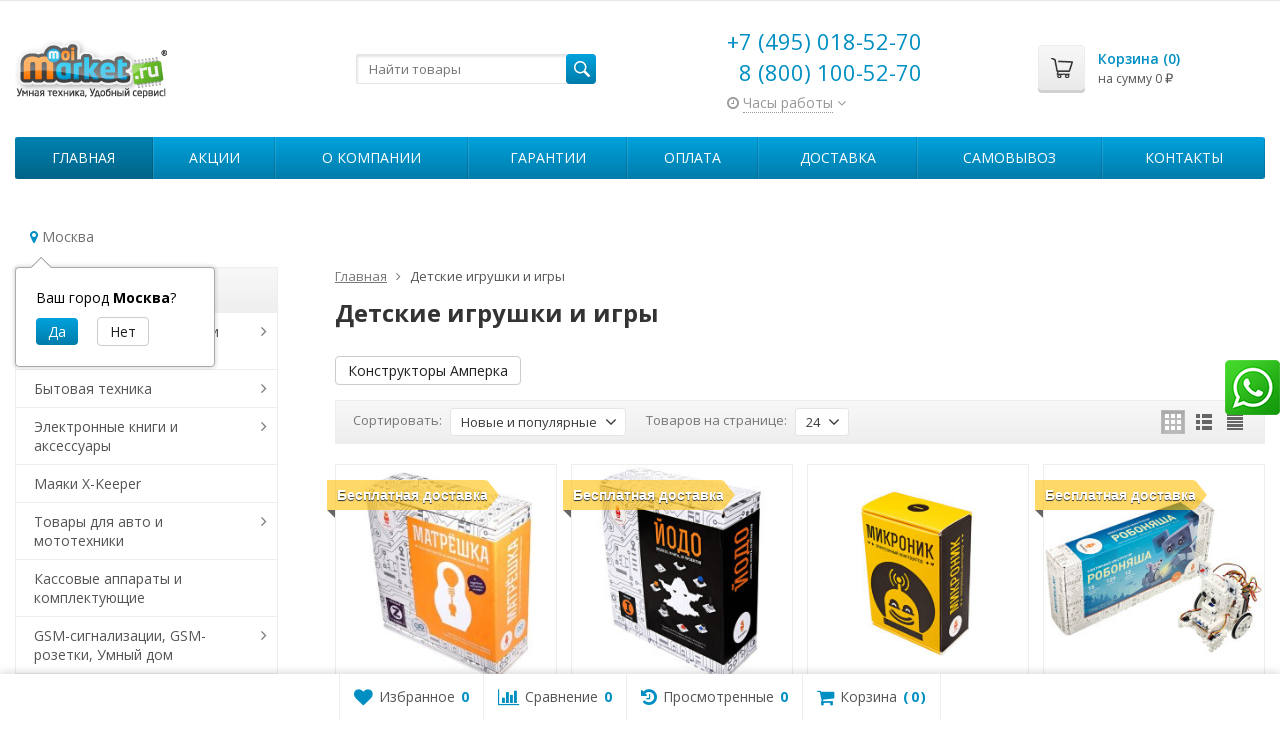

--- FILE ---
content_type: text/html; charset=utf-8
request_url: https://moimarket.ru/category/detskie-igrushki-i-igry/
body_size: 18632
content:
<!DOCTYPE html>

<html lang="ru-RU">
<head prefix="product: http://ogp.me/ns/product#">
    <meta name="yandex-verification" content="7988c21b3d36fbd8" />
	<meta http-equiv="Content-Type" content="text/html; charset=utf-8">
	<meta name="viewport" content="width=device-width, initial-scale=1">
	<title>Детские игрушки и игры в интернет-магазине Мой Маркет.Ру</title>
	<meta name="Keywords" content="Детские игрушки и игры, Moimarket.ru">
	<meta name="Description" content="Товары группы Детские игрушки и игры в интернет-магазине Мой Маркет.Ру">
	<link rel="shortcut icon" href="/favicon.ico">
				<!-- rss -->
							<link rel="alternate" type="application/rss+xml" title="Moimarket.ru" href="https://moimarket.ru/blog/rss/">
			
	<!-- CSS -->
	<link href="/wa-content/font/ruble/arial/fontface.css?v10.2.1.978" rel="stylesheet">
	
	<link href="//maxcdn.bootstrapcdn.com/font-awesome/latest/css/font-awesome.min.css" rel="stylesheet">
	<link href="/wa-data/public/site/themes/supreme1/css/bootstrap-custom.css?v1.5.0.8" rel="stylesheet">
	<link href="/wa-data/public/site/themes/supreme1/css/site.css?v1.5.0.8" rel="stylesheet">
	

			<!-- wa CSS -->
		<link href="/wa-apps/shop/plugins/quickorder/js/dialog/jquery.dialog.min.css?2.13.1" rel="stylesheet">
<link href="/wa-apps/shop/plugins/quickorder/css/frontend.min.css?2.13.1" rel="stylesheet">
<link href="/wa-apps/shop/plugins/autobadge/css/frontend.min.css?1.7.7" rel="stylesheet">
<link href="/wa-apps/shop/plugins/promos/css/frontend.min.css?1.13.2" rel="stylesheet">
<link href="/wa-data/public/shop/plugins/addgifts/css/all_01ee04e150dd9ea3cd868df321b9fc1a.css" rel="stylesheet">
<link href="https://moimarket.ru/wa-apps/shop/plugins/brand/css/grouped_brands.css" rel="stylesheet">
<link href="/wa-apps/shop/plugins/whatsap/css/whatsap.css?1.3.0" rel="stylesheet">

		<!-- /wa CSS -->
	
	<!--[if lt IE 9]>
		<script src="/wa-data/public/site/themes/supreme1/js/respond.min.js?v1.5.0.8"></script>
		<script src="/wa-data/public/site/themes/supreme1/js/html5shiv.min.js?v1.5.0.8"></script>
	<![endif]-->

	<script src="/wa-content/js/jquery/jquery-1.11.1.min.js?v3.7.0"></script>
	<script src="/wa-content/js/jquery/jquery-migrate-1.2.1.min.js?v3.7.0"></script>

	<link href="https://fonts.googleapis.com/css?family=Open+Sans:400,600,700&amp;subset=cyrillic" rel="stylesheet">

	
	<script src="/wa-data/public/site/themes/supreme1/js/lib.min.js?v1.5.0.8"></script>

		
				
			
								
	
	

	<script>
		var vars = {"site":{"path":{}},"enable_ajax_search":"1","site_max_width":"1300","content_width":"967.50","shop":{"cart_url":"\/cart\/"}};
	</script>

	<script src="/wa-data/public/site/themes/supreme1/js/supreme.js?v1.5.0.8"></script>

	
			<meta name="google-site-verification" content="WQDh_XvxbZTta58Qf2fLtIFBFxW-RMXRb9-5iPKWWsA" />
<meta name="yandex-verification" content="66a82eaef1a5d368" />
<link href="/wa-data/public/shop/themes/supreme1/css/shop.css?v1.5.0.8" rel="stylesheet">



<script>
$(window).load(function() {
	$('.product-list img, .cart img, .side_gallery img, .side_products img, .more-images img').retina();
});
</script>

<script src="/wa-data/public/shop/themes/supreme1/js/supreme.shop.js?v1.5.0.8"></script>


<script src="/wa-data/public/shop/themes/supreme1/js/product.js?v1.5.0.8"></script>


			<meta property="og:title" content="Детские игрушки и игры" />
	
			<meta property="og:description" content="" />
	
				

				<script>
			$(function(){
				$.cookie('products_per_page', 24, {expires: 30, path: '/'});
									
					if (typeof $.cookie('products_per_page') != 'undefined') {
						location.reload();
					}
					
							});
		</script>
	
	<!-- plugin hook: 'frontend_head' -->
	
	<style id="quickorder-inline-styles" data-inline-css="1">[data-quickorder-cb]{background:rgba(230,221,230,1);color:#e30c0c;-webkit-border-radius:5px;-moz-border-radius:5px;border-radius:5px;font-family:Arial,sans-serif;font-size:15px;font-style:normal;font-weight:normal;padding:8px 20px;margin-top:11px;margin-right:10px;margin-bottom:10px}[data-quickorder-cb]:hover{background:rgba(136,206,222,1)}[data-quickorder-cb]{display:table}.quickorder-form[data-quickorder-cf]{background:rgba(255,255,255,1);color:#5e5e5e;-webkit-border-radius:5px;-moz-border-radius:5px;border-radius:5px}[data-quickorder-cf] .quickorder-methods .s-quickorder-method{-webkit-border-radius:5px;-moz-border-radius:5px;border-radius:5px}[data-quickorder-cf] .quickorder-popup{-webkit-border-radius:5px;-moz-border-radius:5px;border-radius:5px}.quickorder-form [data-quickorder-cfh]{background:rgba(147,224,243,1);color:#000;font-family:Arial,sans-serif;font-size:24px;font-style:normal;font-weight:normal;padding:10px 15px}[data-quickorder-cf] [data-quickorder-close]{right:15px}[data-quickorder-cf] .quickorder-popup-head{background:rgba(147,224,243,1);color:#000}[data-quickorder-cf] .quickorder-popup{border:2px solid rgba(147,224,243,1)}.quickorder-form [data-quickorder-ct]{font-size:14px;font-style:normal;font-weight:bold}.quickorder-form [data-quickorder-cfs]{padding:7px;-webkit-border-radius:5px;-moz-border-radius:5px;border-radius:5px;border:1px solid #ccc;width:100%}[data-quickorder-cf] .quickorder-methods .s-quickorder-method{border:1px solid #ccc}[data-quickorder-cf] .quickorder-methods-form .wa-value input,[data-quickorder-cf] .quickorder-methods-form .wa-value select,[data-quickorder-cf] .wa-captcha-input,[data-quickorder-cf] .quickorder-methods-form .wa-value textarea{padding:7px;-webkit-border-radius:5px;-moz-border-radius:5px;border-radius:5px;border:1px solid #ccc}.quickorder-form [data-quickorder-cff]{padding:20px;text-align:center}.quickorder-form [data-quickorder-cfb]{background:rgba(147,224,243,1);color:#000;-webkit-border-radius:5px;-moz-border-radius:5px;border-radius:5px;font-family:Arial,sans-serif;font-size:14px;font-style:normal;font-weight:normal;padding:10px 25px;text-align:center}.quickorder-form [data-quickorder-cfb]:hover{background:rgba(136,206,222,1)}[data-quickorder-cf] .quickorder-methods .s-quickorder-method:hover,[data-quickorder-cf] .quickorder-methods .s-quickorder-method.selected{background:rgba(147,224,243,.1)}[data-quickorder-cf] .quickorder-quantity-volume:hover{background:rgba(147,224,243,.1)}[data-quickorder-cf] .quickorder-popup .quickorder-quantity-button,[data-quickorder-cf] .quickorder-popup input[type="button"]{background:rgba(147,224,243,1);color:#000;-webkit-border-radius:5px;-moz-border-radius:5px;border-radius:5px;font-family:Arial,sans-serif;font-size:14px;font-style:normal;font-weight:normal;padding:10px 25px;text-align:center}[data-quickorder-cf] .quickorder-popup .quickorder-quantity-button:hover{background:rgba(136,206,222,1)}[data-quickorder-pb]{background:rgba(252,130,23,1);color:#fff;-webkit-border-radius:5px;-moz-border-radius:5px;border-radius:5px;font-family:Arial,sans-serif;font-size:14px;font-style:normal;font-weight:normal;padding:10px 25px;margin-top:10px;margin-bottom:10px;text-align:center}[data-quickorder-pb]:hover{background:rgba(48,209,217,1)}[data-quickorder-pb]{display:table}.quickorder-form[data-quickorder-pf]{background:rgba(255,255,255,1);color:#5e5e5e;-webkit-border-radius:5px;-moz-border-radius:5px;border-radius:5px}[data-quickorder-pf] .quickorder-methods .s-quickorder-method{-webkit-border-radius:5px;-moz-border-radius:5px;border-radius:5px}[data-quickorder-pf] .quickorder-popup{-webkit-border-radius:5px;-moz-border-radius:5px;border-radius:5px}.quickorder-form [data-quickorder-pfh]{background:rgba(66,169,178,1);color:#fff;font-family:Arial,sans-serif;font-size:24px;font-style:normal;font-weight:normal;padding:10px 15px}[data-quickorder-pf] [data-quickorder-close]{right:15px}[data-quickorder-pf] .quickorder-popup-head{background:rgba(66,169,178,1);color:#fff}[data-quickorder-pf] .quickorder-popup{border:2px solid rgba(66,169,178,1)}.quickorder-form [data-quickorder-pt]{font-size:14px;font-style:normal;font-weight:bold}.quickorder-form [data-quickorder-pfs]{background:rgba(255,255,255,1);padding:7px;-webkit-border-radius:5px;-moz-border-radius:5px;border-radius:5px;border:1px solid #ccc;width:100%}[data-quickorder-pf] .quickorder-methods .s-quickorder-method{border:1px solid #ccc}[data-quickorder-pf] .quickorder-methods-form .wa-value input,[data-quickorder-pf] .quickorder-methods-form .wa-value select,[data-quickorder-pf] .wa-captcha-input,[data-quickorder-pf] .quickorder-methods-form .wa-value textarea{background:rgba(255,255,255,1);padding:7px;-webkit-border-radius:5px;-moz-border-radius:5px;border-radius:5px;border:1px solid #ccc}.quickorder-form [data-quickorder-pff]{padding:20px;text-align:center}.quickorder-form [data-quickorder-pfb]{background:rgba(66,169,178,1);color:#fff;-webkit-border-radius:5px;-moz-border-radius:5px;border-radius:5px;font-family:Arial,sans-serif;font-size:14px;font-style:normal;font-weight:normal;padding:10px 25px;text-align:center}.quickorder-form [data-quickorder-pfb]:hover{background:rgba(63,152,158,1)}[data-quickorder-pf] .quickorder-methods .s-quickorder-method:hover,[data-quickorder-pf] .quickorder-methods .s-quickorder-method.selected{background:rgba(66,169,178,.1)}[data-quickorder-pf] .quickorder-quantity-volume:hover{background:rgba(66,169,178,.1)}[data-quickorder-pf] .quickorder-popup .quickorder-quantity-button,[data-quickorder-pf] .quickorder-popup input[type="button"]{background:rgba(66,169,178,1);color:#fff;-webkit-border-radius:5px;-moz-border-radius:5px;border-radius:5px;font-family:Arial,sans-serif;font-size:14px;font-style:normal;font-weight:normal;padding:10px 25px;text-align:center}[data-quickorder-pf] .quickorder-popup .quickorder-quantity-button:hover{background:rgba(63,152,158,1)}[data-quickorder-cb] { display: inline-block; }/* Добавляйте свой CSS ниже */

.quickorder-button.btn.btn-success {
    color:white;
    display:inline-block!important;
        margin-top: 10px;
}

.quickorder-button-cart.btn.btn-success {
    color:white;
    display:inline-block!important;
        margin-top: 10px;
}</style><script>jQuery(document).ready(function($) {$.quickorder.init({version:'2.13.1',isDebug:'0',isMobile:'0',messages:{"Select product sku":"\u0412\u044b\u0431\u0440\u0430\u0442\u044c \u0432\u0430\u0440\u0438\u0430\u043d\u0442 \u0442\u043e\u0432\u0430\u0440\u0430","Product with the selected option combination is not available for purchase":"\u0422\u043e\u0432\u0430\u0440 \u0441 \u0432\u044b\u0431\u0440\u0430\u043d\u043d\u044b\u043c\u0438 \u0445\u0430\u0440\u0430\u043a\u0442\u0435\u0440\u0438\u0441\u0442\u0438\u043a\u0430\u043c\u0438 \u043d\u0435 \u0434\u043e\u0441\u0442\u0443\u043f\u0435\u043d \u0434\u043b\u044f \u0437\u0430\u043a\u0430\u0437\u0430","This product is already selected":"\u0422\u043e\u0432\u0430\u0440 \u0443\u0436\u0435 \u0432\u044b\u0431\u0440\u0430\u043d","Fix the errors above":"\u0418\u0441\u043f\u0440\u0430\u0432\u044c\u0442\u0435 \u0434\u043e\u043f\u0443\u0449\u0435\u043d\u043d\u044b\u0435 \u043e\u0448\u0438\u0431\u043a\u0438","The shopping cart is empty":"\u041a\u043e\u0440\u0437\u0438\u043d\u0430 \u043f\u0443\u0441\u0442\u0430","Wait, please... Redirecting":"\u041f\u043e\u0436\u0430\u043b\u0443\u0439\u0441\u0442\u0430, \u043f\u043e\u0434\u043e\u0436\u0434\u0438\u0442\u0435... \u0418\u0434\u0435\u0442 \u043f\u0435\u0440\u0435\u043d\u0430\u043f\u0440\u0430\u0432\u043b\u0435\u043d\u0438\u0435","Field is required":"\u041e\u0431\u044f\u0437\u0430\u0442\u0435\u043b\u044c\u043d\u043e\u0435 \u043f\u043e\u043b\u0435","Fill in required fields":"\u0417\u0430\u043f\u043e\u043b\u043d\u0438\u0442\u0435 \u043e\u0431\u044f\u0437\u0430\u0442\u0435\u043b\u044c\u043d\u044b\u0435 \u043f\u043e\u043b\u044f","Your order is empty":"\u0412\u0430\u0448 \u0437\u0430\u043a\u0430\u0437 \u043f\u0443\u0441\u0442","Fill in captcha field":"\u0417\u0430\u043f\u043e\u043b\u043d\u0438\u0442\u0435 \u043f\u0440\u043e\u0432\u0435\u0440\u043e\u0447\u043d\u044b\u0439 \u043a\u043e\u0434","Terms and agreement":"\u0423\u0441\u043b\u043e\u0432\u0438\u044f \u0438 \u0441\u043e\u0433\u043b\u0430\u0448\u0435\u043d\u0438\u044f","Phone format is not correct.<br>Use this one:":"\u041d\u0435\u043a\u043e\u0440\u0440\u0435\u043a\u0442\u043d\u044b\u0439 \u0444\u043e\u0440\u043c\u0430\u0442 \u0442\u0435\u043b\u0435\u0444\u043e\u043d\u0430.<br>\u0418\u0441\u043f\u043e\u043b\u044c\u0437\u0443\u0439\u0442\u0435 \u0442\u0430\u043a\u043e\u0439:","Shipping method has errors. Please, fix them.":"\u041c\u0435\u0442\u043e\u0434\u044b \u0434\u043e\u0441\u0442\u0430\u0432\u043a\u0438 \u0441\u043e\u0434\u0435\u0440\u0436\u0430\u0442 \u043e\u0448\u0438\u0431\u043a\u0438. \u041f\u043e\u0436\u0430\u043b\u0443\u0439\u0441\u0442\u0430, \u0438\u0441\u043f\u0440\u0430\u0432\u044c\u0442\u0435 \u0438\u0445.","Payment method has errors. Please, fix them.":"\u041c\u0435\u0442\u043e\u0434\u044b \u043e\u043f\u043b\u0430\u0442\u044b \u0441\u043e\u0434\u0435\u0440\u0436\u0430\u0442 \u043e\u0448\u0438\u0431\u043a\u0438. \u041f\u043e\u0436\u0430\u043b\u0443\u0439\u0441\u0442\u0430, \u0438\u0441\u043f\u0440\u0430\u0432\u044c\u0442\u0435 \u0438\u0445.","Minimal sum of order is %s":"\u041c\u0438\u043d\u0438\u043c\u0430\u043b\u044c\u043d\u0430\u044f \u0441\u0443\u043c\u043c\u0430 \u0437\u0430\u043a\u0430\u0437\u0430 %s","Minimal sum of each product is":"\u041c\u0438\u043d\u0438\u043c\u0430\u043b\u044c\u043d\u0430\u044f \u0441\u0442\u043e\u0438\u043c\u043e\u0441\u0442\u044c \u043a\u0430\u0436\u0434\u043e\u0433\u043e \u0442\u043e\u0432\u0430\u0440\u0430 %s","Minimal quantity of products is":"\u041c\u0438\u043d\u0438\u043c\u0430\u043b\u044c\u043d\u043e\u0435 \u043a\u043e\u043b\u0438\u0447\u0435\u0441\u0442\u0432\u043e \u0442\u043e\u0432\u0430\u0440\u043e\u0432","Minimal quantity of each product is":"\u041c\u0438\u043d\u0438\u043c\u0430\u043b\u044c\u043d\u043e\u0435 \u043a\u043e\u043b\u0438\u0447\u0435\u0441\u0442\u0432\u043e \u043a\u0430\u0436\u0434\u043e\u0433\u043e \u0442\u043e\u0432\u0430\u0440\u0430","Wait, please..":"\u041f\u043e\u0436\u0430\u043b\u0443\u0439\u0441\u0442\u0430, \u043f\u043e\u0434\u043e\u0436\u0434\u0438\u0442\u0435.."},currency:{"code":"RUB","sign":"\u0440\u0443\u0431.","sign_html":"<span class=\"ruble\">\u20bd<\/span>","sign_position":1,"sign_delim":" ","decimal_point":",","frac_digits":"2","thousands_sep":" "},usingPlugins:0,contactUpdate:0,popupClose:1,replace78:0,mobileStabDelay:'500',minimal:{"price":"","product_quantity":"","product_sum":"","total_quantity":""},productButton:'[data-quickorder-product-button]',cartButton:'[data-quickorder-cart-button]',analytics:{"cart":{"ga_counter":"","ya_counter":"","yaecom":"","yaecom_goal_id":"","yaecom_container":"","ya_fopen":"","ya_submit":"","ya_submit_error":"","ga_category_fopen":"","ga_action_fopen":"","ga_category_submit":"","ga_action_submit":"","ga_category_submit_error":"","ga_action_submit_error":""},"product":{"ga_counter":"","ya_counter":"","yaecom":"","yaecom_goal_id":"","yaecom_container":"","ya_fopen":"","ya_submit":"","ya_submit_error":"","ga_category_fopen":"","ga_action_fopen":"","ga_category_submit":"","ga_action_submit":"","ga_category_submit_error":"","ga_action_submit_error":""}},urls:{getProductSkus:'/quickorder/getProductSkus/',shipping:'/quickorder/shipping/update/',update:'/quickorder/update/',load:'/quickorder/load/',payment:'/quickorder/payment/',send:'/quickorder/send/',service:'/quickorder/service/update/',cartSaveUrl:{shop:'https://moimarket.ru/cart/save/',plugin:'https://moimarket.ru/my/'},cartDeleteUrl:{shop:'https://moimarket.ru/cart/delete/',plugin:'https://moimarket.ru/my/'},cartAddUrl:{shop:'https://moimarket.ru/cart/add/',plugin:'https://moimarket.ru/my/'}}});});</script><style class="autobadge-inline-css" data-targets="autobadge-pl.ab-6-0">.autobadge-pl.ab-6-0 .badge-dashed-line:after,.autobadge-pl.ab-6-0 .badge-dashed-line:before{border:0 none;border-bottom-left-radius:0;border-top-left-radius:0}.autobadge-pl.ab-6-0:after{border-width:4px;border-color:rgba(0,0,0,0.6) rgba(0,0,0,0.6) transparent transparent;bottom:-8px;left:0}.autobadge-pl.ab-6-0:before{border-left-color:rgba(255,192,3,0.6);border-bottom:15px solid transparent;border-top:15px solid transparent;right:-12px;border-left-width:12px}</style><script>(function($){$(function(){$.autobadgeFrontend.init({update:'/autobadge/update/',forceParentVisible:'',delayLoading:'',delayLoadingAjax:'',forceParentRelative:'1',showLoader:'1'});});})(jQuery);</script><script>window.wa_ordercall_userdata = {"wa_captcha":"<script src=\"https:\/\/captcha-api.yandex.ru\/captcha.js\" onload=\"onloadFunction()\" defer><\/script>\n\n<div id=\"captcha-container\" class=\"smart-captcha\" data-sitekey=\"ysc1_kSraRhbvJxMYkkCWOstwME0PSiYjNxgBewW3dkWe125bb6db\"><\/div>\n<script>\n    function onloadFunction() {\n        if (!window.smartCaptcha) {\n            return;\n        }\n\n        $(window).trigger('wa_smartcaptcha_loaded');\n        window.captchaInitialized = true;\n    }\n<\/script>\n","wa_user_name":false,"wa_user_phone":"","wa_user_email":""}</script><link href='/wa-apps/shop/plugins/cityselect/css/suggestions.20.min.css?v=2.0.4' rel='stylesheet'><script src='/wa-apps/shop/plugins/cityselect/js/jquery.suggestions.20.min.js?v2.0.4'></script><link href='/wa-apps/shop/plugins/cityselect/css/frontend.min.css?v=2.0.4' rel='stylesheet'><script src='/wa-apps/shop/plugins/cityselect/js/frontend.min.js?v=2.0.4'></script><script>function init_shop_cityselect(){
shop_cityselect.location={"country":"rus","city":"\u041c\u043e\u0441\u043a\u0432\u0430","region":"77","zip":"101000","constraints_street":"","need_detect":true};
shop_cityselect.route_params={"app":"shop","theme":"supreme1","theme_mobile":"supreme1","checkout_version":"2","locale":"ru_RU","ssl_all":"1","title":"","meta_keywords":"","meta_description":"","og_title":"","og_image":"","og_video":"","og_description":"","og_type":"","og_url":"","url_type":"0","products_per_page":"","type_id":"0","currency":"RUB","public_stocks":"0","drop_out_of_stock":"1","payment_id":"0","shipping_id":"0","ssl":"1","checkout_storefront_id":"e0990613e758c2c1d93da7e5c228356f","promos_skip_frontend_products":0,"flexdiscount_skip_frontend_products":0,"category_url":"detskie-igrushki-i-igry","module":"frontend","action":"category","cityselect__url":"category\/detskie-igrushki-i-igry\/"};
shop_cityselect.countries=[];
shop_cityselect.iso2to3={"RU":"rus"};
shop_cityselect.language='ru';
shop_cityselect.init('1c3b45cfd312f63012a66407a18ca52cef244465','/','/wa-apps/shop/plugins/cityselect/js/fancybox/','city-settlement','auto',1,0,0);
        } if (typeof shop_cityselect !== 'undefined') { init_shop_cityselect() } else { $(document).ready(function () { init_shop_cityselect() }) }</script><style id="promos-inline-styles">[data-promos-nmc]{background:rgba(240,98,145,1);color:#fff;padding:10px;margin-top:10px}[data-promos-nmac]{background:rgba(240,98,145,1);color:#fff;padding:10px;margin-top:10px}[data-promos-bcc]{background:rgba(145,16,46,1);color:#fff;padding:10px;margin-top:10px}[data-promos-cc]{background:rgba(238,85,79,1);color:#fff;padding:10px;margin-top:10px}[data-promos-gpc]{background:rgba(1,200,80,1);color:#fff;padding:10px;margin-top:10px}[data-promos-gcc]{background:rgba(222,251,222,1);color:#000;padding:10px;margin-top:10px;margin-bottom:10px}[data-promos-apbc]{border:1px solid #499fb5;margin-top:10px;margin-bottom:10px}.pp-active [data-promos-aphc]{background:rgba(73,159,181,1);color:#fff;padding:10px}.pp-active [data-promos-apcc]{color:#000;padding:10px}.ig-dialog-wrap.gifts-dialog .w-dialog-wrapper [data-promos-gpbp]{-webkit-box-shadow:0 0 70px 0 #bbbbbb;-moz-box-shadow:0 0 70px 0 #bbbbbb;box-shadow:0 0 70px 0 #bbbbbb;border-radius:4px;border:5px solid #f3f3f3}.ig-dialog-wrap.gifts-dialog .w-dialog-wrapper [data-promos-gphp]{background:rgba(243,243,243,1);padding:7px 25px}.ig-dialog-wrap.gifts-dialog .w-dialog-wrapper [data-promos-gphhp]{color:#000}.ig-dialog-wrap.gifts-dialog .w-dialog-wrapper [data-promos-gpcp]{background:rgba(255,255,255,1);color:#000;padding:20px}.ig-dialog-wrap.gifts-dialog .w-dialog-wrapper [data-promos-gpclp]{fill:#000}.ig-dialog-wrap.gifts-dialog .w-dialog-wrapper [data-promos-gpcounp]:before{color:#000;background:rgba(255,232,167,1)}.ig-dialog-wrap.skus-dialog .w-dialog-wrapper [data-promos-spbp]{-webkit-box-shadow:0 0 70px 0 #bbbbbb;-moz-box-shadow:0 0 70px 0 #bbbbbb;box-shadow:0 0 70px 0 #bbbbbb;border-radius:4px;border:5px solid #f3f3f3}.ig-dialog-wrap.skus-dialog .w-dialog-wrapper [data-promos-sphp]{background:rgba(243,243,243,1);padding:7px 25px;border-top-left-radius:4px;border-top-right-radius:4px}.ig-dialog-wrap.skus-dialog .w-dialog-wrapper [data-promos-sphhp]{color:#000}.ig-dialog-wrap.skus-dialog .w-dialog-wrapper [data-promos-spcp]{background:rgba(255,255,255,1);padding:20px}.ig-dialog-wrap.skus-dialog .w-dialog-wrapper [data-promos-spclp]{fill:#000}[data-promos-nmp]{background:rgba(51,180,231,1);color:#fff;padding:10px;margin-top:10px}[data-promos-bcp]{background:rgba(145,16,46,1);color:#fff;padding:10px;margin-top:10px}[data-promos-cp]{background:rgba(238,85,79,1);color:#fff;padding:10px;margin-top:10px}[data-promos-gpp]{background:rgba(1,200,80,1);color:#fff;padding:10px;margin-top:10px}[data-promos-apbp]{border:1px solid #499fb5;margin-top:10px;margin-bottom:10px}.pp-active [data-promos-aphp]{background:rgba(73,159,181,1);color:#fff;padding:10px}.pp-active [data-promos-apcp]{color:#000;padding:10px}</style><script>$(function() {$.promosFrontend = new PromosPluginFrontend({urls: {getProductSkus: '/promos/getProductSkus/',update: '/promos/update/',updateCart: '/promos/updateCart/',showGifts: '/promos/showGifts/',updateGifts: '/promos/updateGifts/',cartSaveUrl: {shop: '/cart/save/',plugin: '/my/'},cartDeleteUrl: {shop: '/cart/delete/',plugin: '/my/'},cartAddUrl: {shop: '/cart/add/',plugin: '/my/'}},locale: 'ru_RU',shopVersion: '10.2.1.978',pluginUrl: '/wa-apps/shop/plugins/promos/',attr: {giftPopupBlock: 'data-promos-gpbp',giftPopupClose: 'data-promos-gpclp',skusPopupBlock: 'data-promos-spbp',skusPopupClose: 'data-promos-spclp'},messages: {"This product is already selected":"\u0422\u043e\u0432\u0430\u0440 \u0443\u0436\u0435 \u0432\u044b\u0431\u0440\u0430\u043d","Product with the selected option combination is not available for purchase":"\u0422\u043e\u0432\u0430\u0440 \u0441 \u0432\u044b\u0431\u0440\u0430\u043d\u043d\u044b\u043c\u0438 \u0445\u0430\u0440\u0430\u043a\u0442\u0435\u0440\u0438\u0441\u0442\u0438\u043a\u0430\u043c\u0438 \u043d\u0435 \u0434\u043e\u0441\u0442\u0443\u043f\u0435\u043d \u0434\u043b\u044f \u0437\u0430\u043a\u0430\u0437\u0430"}})});</script><script>if (typeof shop_addgifts__frontend == 'undefined') {
            document.addEventListener('DOMContentLoaded', function () {
                shop_addgifts__frontend.base_url = '/';
            })
        } else {
            shop_addgifts__frontend.base_url = '/';
        } 
        </script>
	
			<link href="/wa-data/public/site/themes/supreme1/themes/blue1/theme.css?v1.5.0.8" rel="stylesheet">
	
			<!-- wa headJs -->
		<meta property="og:type" content="article">
<meta property="og:url" content="https://moimarket.ru/category/detskie-igrushki-i-igry/">
<!-- Yandex.Metrika counter -->
<script type="text/javascript">
    (function (d, w, c) {
        (w[c] = w[c] || []).push(function() {
            try {
                w.yaCounter699425 = new Ya.Metrika({
                    id:699425,
                    clickmap:true,
                    trackLinks:true,
                    accurateTrackBounce:true,
                    webvisor:true
                });
            } catch(e) { }
        });

        var n = d.getElementsByTagName("script")[0],
            s = d.createElement("script"),
            f = function () { n.parentNode.insertBefore(s, n); };
        s.type = "text/javascript";
        s.async = true;
        s.src = "https://mc.yandex.ru/metrika/watch.js";

        if (w.opera == "[object Opera]") {
            d.addEventListener("DOMContentLoaded", f, false);
        } else { f(); }
    })(document, window, "yandex_metrika_callbacks");
</script>
<noscript><div><img src="https://mc.yandex.ru/watch/699425" style="position:absolute; left:-9999px;" alt="" /></div></noscript>
<!-- /Yandex.Metrika counter -->

		<!-- / wa headJs -->
				<!-- wa JS -->
		<script src="/wa-apps/shop/plugins/quickorder/js/dialog/legacy/jquery.dialog.min.js?2.13.1"></script>
<script src="/wa-apps/shop/plugins/quickorder/js/frontend.min.js?2.13.1"></script>
<script src="/wa-apps/shop/plugins/autobadge/js/jquerycountdowntimer/jquery.countdownTimer.min.js?1.7.7"></script>
<script src="/wa-apps/shop/plugins/autobadge/js/frontend.min.js?1.7.7"></script>
<script src="/wa-apps/shop/plugins/promos/js/frontend.min.js?1.13.2"></script>
<script src="/wa-apps/shop/plugins/addgifts/js/frontend.min.js?v=2.5.2"></script>

		<!-- / wa JS -->
	
	
						
	
		
	
	
	
	
	
	
			<style>
		.site_max_width .container-fluid {
			max-width: 1330px;
		}

		#homeslider_photos.stacked .item-in{
			width: 967.50px;
		}

		#homeslider_photos.fw .item-in,
		#homeslider_photos.not_fw .item-in {
			width: 1300px;
		}

		.bg_tex .site_wrap,
		.bg_img .site_wrap {
			max-width: 1380px;
		}
		</style>
	
	
			
					</head>
<body class=" theme-blue1 theme_not_flat hide_top_nav1 site_max_width " >


<div class="remodal-bg">
<div class="site_wrap">

	<div id="topnav" class="">
	<div class="container-fluid">
		<nav class="topnav-in">
			
			
							<div class="h_search visible-sm-block visible-xs-block">
					<!-- product search -->
					<form method="get" action="/search/" class="search">
						<input class="search-field" autocomplete="off" type="search" name="query"  placeholder="Найти товары">
						<button class="btn btn-primary" type="submit"><i></i></button>
					</form>
				</div>
					</nav>
		<div class="clear-both"></div>
	</div>
</div>
<!-- / #topnav -->

	<header id="header" class="container-fluid">
	<div class="row">
		<div class="col col-md-3 col-sm-4 col-xs-6 h_logo">
			<a href="/">
									<img src="/wa-data/public/site/themes/supreme1/img/logo.png?v1568267205" alt="Moimarket.ru">
							</a>
		</div>

					<div class="col col-md-3 col-xs-6 h_search hidden-xs hidden-sm">
				<form method="get" action="/search/" class="search">
					<input class="search-field" id="search" autocomplete="off" type="search" name="query"  placeholder="Найти товары">
					<button class="btn btn-primary" type="submit"><i></i></button>
				</form>

							</div>

							<div class="col col-md-3 col-sm-4 col-xs-6 h_contacts">
					<div class="in">
													<div class="phone">+7 (495) 018-52-70</div>
							
							<div class="phone" style="padding-left: 12px;">8 (800) 100-52-70</div>
						
																				<div class="s-schedule-wrapper" id="js-header-schedule-wrapper">
								<div class="s-visible">
									<div class="s-label-wrapper js-show-schedule" title="Часы работы">
										<i class="fa fa-clock-o" aria-hidden="true"></i>
										<span>Часы работы</span>
										<i class="fa arrow-toggle"></i>
									</div>
								</div>
								<div class="s-hidden bottom right">
									<div class="s-days-wrapper">
																					<div class="s-day-wrapper">
												<div class="s-date">Понедельник</div>
												<div class="s-value">
																											<div class="s-time">10:00 &mdash; 18:00</div>
																									</div>
											</div>
																					<div class="s-day-wrapper">
												<div class="s-date">Вторник</div>
												<div class="s-value">
																											<div class="s-time">10:00 &mdash; 18:00</div>
																									</div>
											</div>
																					<div class="s-day-wrapper">
												<div class="s-date">Среда</div>
												<div class="s-value">
																											<div class="s-time">10:00 &mdash; 18:00</div>
																									</div>
											</div>
																					<div class="s-day-wrapper">
												<div class="s-date">Четверг</div>
												<div class="s-value">
																											<div class="s-time">10:00 &mdash; 18:00</div>
																									</div>
											</div>
																					<div class="s-day-wrapper">
												<div class="s-date">Пятница</div>
												<div class="s-value">
																											<div class="s-time">10:00 &mdash; 18:00</div>
																									</div>
											</div>
																					<div class="s-day-wrapper">
												<div class="s-date">Суббота</div>
												<div class="s-value">
																											<div class="s-time">10:00 &mdash; 18:00</div>
																									</div>
											</div>
																					<div class="s-day-wrapper">
												<div class="s-date">Воскресенье</div>
												<div class="s-value">
																											<div class="s-time">10:00 &mdash; 18:00</div>
																									</div>
											</div>
																			</div>
									<i class="s-close-icon js-close-schedule" title="Закрыть">&times;</i>
								</div>
							</div>
											</div>
				</div>
			
			<div class="col col-md-3 col-sm-4 h_cart hidden-xs">
				<div class="in">
										
																						
					<a href="/order/" id="cart" class=" empty" rel="nofollow">
						<i class="icon"></i>
						<div class="cart_summary">
							Корзина (<span class="cart_count cart-count">0</span>)
						</div>
						<div class="cart_total_wrap">на сумму <span class="cart_total cart-total">0 <span class="ruble">₽</span></span></div>
					</a>
				</div>
			</div>
			</div>
</header>

	<div class="container-fluid menubars">
																
				
	
		<div class="menubar h_menu1 visible-xs-block">
		<div class="menu_header clearfix">
			<span class="menu_toggle"><i class="fa fa-bars"></i>Меню</span>
		</div>
		<div class="menu_wrapper">
			<ul class="menu menu_dropdown"><li class=""><div class="link"><a data-icon-id="7" href="/site/aktsii/" title="Акции">Акции</a></div></li><li class=""><div class="link"><a data-icon-id="1" href="/site/o-kompanii/" title="О компании">О компании</a></div></li><li class=""><div class="link"><a data-icon-id="2" href="/site/garantii/" title="Гарантии">Гарантии</a></div></li><li class=""><div class="link"><a data-icon-id="3" href="/site/oplata/" title="Оплата">Оплата</a></div></li><li class=""><div class="link"><a data-icon-id="4" href="/site/dostavka/" title="Доставка">Доставка</a></div></li><li class=""><div class="link"><a data-icon-id="5" href="/site/samovyvoz/" title="Самовывоз">Самовывоз</a></div></li><li class=""><div class="link"><a data-icon-id="6" href="/site/kontakty/" title="Контакты">Контакты</a></div></li></ul>
		</div>
	</div>
	
					
										<div class="menubar h_menu2 menu_color">
			<div class="menu_header visible-xs-block clearfix">
				<span class="menu_toggle"><i class="fa fa-bars"></i>Каталог</span>
			</div>

			
			
			<div class="menu_wrapper hidden-xs clearfix">
				<ul class="menu menu_dropdown"><li class="active hidden-xs"><div class="link"><a data-icon-id="home" href="/" title="Главная">Главная</a></div></li><li class=""><div class="link"><a data-icon-id="7" href="/site/aktsii/" title="Акции">Акции</a></div></li><li class=""><div class="link"><a data-icon-id="1" href="/site/o-kompanii/" title="О компании">О компании</a></div></li><li class=""><div class="link"><a data-icon-id="2" href="/site/garantii/" title="Гарантии">Гарантии</a></div></li><li class=""><div class="link"><a data-icon-id="3" href="/site/oplata/" title="Оплата">Оплата</a></div></li><li class=""><div class="link"><a data-icon-id="4" href="/site/dostavka/" title="Доставка">Доставка</a></div></li><li class=""><div class="link"><a data-icon-id="5" href="/site/samovyvoz/" title="Самовывоз">Самовывоз</a></div></li><li class=""><div class="link"><a data-icon-id="6" href="/site/kontakty/" title="Контакты">Контакты</a></div></li><li class="menu-more hassub hidden"><div class="link"><a href="#">...</a></div><div class="submenu sub_dropdown sub_one_level"><ul class="level2"></ul></div></li></ul>
			</div>
			<div class="menu_wrapper hidden-sm hidden-md hidden-lg clearfix">
				<ul class="menu menu_dropdown"><li class=" hassub"><div class="link"><span class="sub_toggle"><i class="fa fa-plus"></i><i class="fa fa-minus"></i></span><a data-icon-id="35" href="/category/roboty-pylesosy-i-polotery/" title="Роботы для уборки дома и дезинфекции">Роботы для уборки дома и дезинфекции</a></div><div class="submenu sub_dropdown sub_all_levels"><div class="col "><ul class="level2"><li class=""><div class="link"><span class="sub_toggle"><i class="fa fa-plus"></i><i class="fa fa-minus"></i></span><a data-icon-id="66" href="/category/roboty-pylesosy-i-polotery/roboty-pylesosy/" title="Роботы пылесосы">Роботы пылесосы</a></div><div class="submenu sub_dropdown sub_all_levels"><ul class="level3"><li class=""><div class="link"><a data-icon-id="39" href="/category/roboty-pylesosy-i-polotery/roboty-pylesosy/clever-clean/" title="Роботы-пылесосы Clever Clean">Роботы-пылесосы Clever Clean</a></div></li><li class=""><div class="link"><a data-icon-id="102" href="/category/roboty-pylesosy-i-polotery/roboty-pylesosy/roboty-pylesosy-hobot/" title="Роботы-пылесосы Hobot">Роботы-пылесосы Hobot</a></div></li><li class=""><div class="link"><a data-icon-id="86" href="/category/roboty-pylesosy-i-polotery/roboty-pylesosy/aksessuary-dlya-neato/" title="Аксессуары для Neato">Аксессуары для Neato</a></div></li></ul></div></li></ul></div><div class="col "><ul class="level2"><li class=""><div class="link"><span class="sub_toggle"><i class="fa fa-plus"></i><i class="fa fa-minus"></i></span><a data-icon-id="31" href="/category/roboty-pylesosy-i-polotery/roboty-dlya-moyki-okon/" title="Роботы для мойки окон">Роботы для мойки окон</a></div><div class="submenu sub_dropdown sub_all_levels"><ul class="level3"><li class=""><div class="link"><a data-icon-id="32" href="/category/roboty-pylesosy-i-polotery/roboty-dlya-moyki-okon/hobot/" title="Роботы для мойки окон Hobot">Роботы для мойки окон Hobot</a></div></li><li class=""><div class="link"><a data-icon-id="34" href="/category/roboty-pylesosy-i-polotery/roboty-dlya-moyki-okon/aksessuary-dlya-hobot/" title="Аксессуары для Hobot">Аксессуары для Hobot</a></div></li></ul></div></li></ul></div></div></li><li class=" hassub"><div class="link"><span class="sub_toggle"><i class="fa fa-plus"></i><i class="fa fa-minus"></i></span><a data-icon-id="138" href="/category/bytovaya-tekhnika/" title="Бытовая техника">Бытовая техника</a></div><div class="submenu sub_dropdown sub_all_levels"><div class="col "><ul class="level2"><li class=""><div class="link"><a data-icon-id="143" href="/category/bytovaya-tekhnika/aksessuary/" title="аксессуары">аксессуары</a></div></li></ul></div></div></li><li class=" hassub"><div class="link"><span class="sub_toggle"><i class="fa fa-plus"></i><i class="fa fa-minus"></i></span><a data-icon-id="1" href="/category/elektronnyie-knigi/" title="Электронные книги и аксессуары">Электронные книги и аксессуары</a></div><div class="submenu sub_dropdown sub_all_levels"><div class="col "><ul class="level2"><li class=""><div class="link"><a data-icon-id="157" href="/category/elektronnyie-knigi/elektronnye-knigi-atlasbuk/" title="Электронные книги АтласБук">Электронные книги АтласБук</a></div></li><li class=""><div class="link"><a data-icon-id="3" href="/category/elektronnyie-knigi/onyx-boox/" title="Электронные книги Onyx Boox">Электронные книги Onyx Boox</a></div></li></ul></div><div class="col "><ul class="level2"><li class=""><div class="link"><a data-icon-id="156" href="/category/elektronnyie-knigi/elektronnye-knigi-bigme/" title="Электронные книги Bigme">Электронные книги Bigme</a></div></li><li class=""><div class="link"><a data-icon-id="2" href="/category/elektronnyie-knigi/pocketbook/" title="Электронные книги PocketBook">Электронные книги PocketBook</a></div></li></ul></div><div class="col "><ul class="level2"><li class=""><div class="link"><span class="sub_toggle"><i class="fa fa-plus"></i><i class="fa fa-minus"></i></span><a data-icon-id="20" href="/category/elektronnyie-knigi/dlya-elektronnykh-knig/" title="Аксессуары для электронных книг">Аксессуары для электронных книг</a></div><div class="submenu sub_dropdown sub_all_levels"><ul class="level3"><li class=""><div class="link"><a data-icon-id="153" href="/category/elektronnyie-knigi/dlya-elektronnykh-knig/karty-pamyati/" title="Карты памяти">Карты памяти</a></div></li></ul></div></li><li class=""><div class="link"><a data-icon-id="11" href="/category/elektronnyie-knigi/arkhivnye-modeli/" title="Архивные модели">Архивные модели</a></div></li></ul></div></div></li><li class=""><div class="link"><a data-icon-id="158" href="/category/mayaki-x-keeper/" title="Маяки X-Keeper">Маяки X-Keeper</a></div></li><li class=" hassub"><div class="link"><span class="sub_toggle"><i class="fa fa-plus"></i><i class="fa fa-minus"></i></span><a data-icon-id="87" href="/category/avtotovary/" title="Товары для авто и мототехники">Товары для авто и мототехники</a></div><div class="submenu sub_dropdown sub_all_levels"><div class="col "><ul class="level2"><li class=""><div class="link"><a data-icon-id="131" href="/category/avtotovary/parktroniki/" title="Парктроники">Парктроники</a></div></li><li class=""><div class="link"><span class="sub_toggle"><i class="fa fa-plus"></i><i class="fa fa-minus"></i></span><a data-icon-id="70" href="/category/avtotovary/avtosignalizatsii/" title="Автосигнализации">Автосигнализации</a></div><div class="submenu sub_dropdown sub_all_levels"><ul class="level3"><li class=""><div class="link"><a data-icon-id="83" href="/category/avtotovary/avtosignalizatsii/avtosignalizatsii-starline/" title="Автосигнализации StarLine">Автосигнализации StarLine</a></div></li><li class=""><div class="link"><a data-icon-id="82" href="/category/avtotovary/avtosignalizatsii/avtosignalizatsii-pandora/" title="Автосигнализации Pandora">Автосигнализации Pandora</a></div></li><li class=""><div class="link"><a data-icon-id="90" href="/category/avtotovary/avtosignalizatsii/moduli-i-aksessuary/" title="Модули и аксессуары StarLine">Модули и аксессуары StarLine</a></div></li><li class=""><div class="link"><a data-icon-id="91" href="/category/avtotovary/avtosignalizatsii/moduli-i-aksessuary-pandora/" title="Модули и аксессуары Pandora">Модули и аксессуары Pandora</a></div></li></ul></div></li></ul></div><div class="col "><ul class="level2"><li class=""><div class="link"><a data-icon-id="88" href="/category/avtotovary/mayaki/" title="Маяки">Маяки</a></div></li><li class=""><div class="link"><a data-icon-id="89" href="/category/avtotovary/immobilayzery/" title="Иммобилайзеры">Иммобилайзеры</a></div></li></ul></div><div class="col "><ul class="level2"><li class=""><div class="link"><a data-icon-id="120" href="/category/avtotovary/arkhivnye-modeli/" title="Архивные модели">Архивные модели</a></div></li></ul></div></div></li><li class=""><div class="link"><a data-icon-id="130" href="/category/kassovye-apparaty-i-komplektuyushchie/" title="Кассовые аппараты и комплектующие">Кассовые аппараты и комплектующие</a></div></li><li class=" hassub"><div class="link"><span class="sub_toggle"><i class="fa fa-plus"></i><i class="fa fa-minus"></i></span><a data-icon-id="28" href="/category/okhrannye-sistemy/" title="GSM-сигнализации, GSM-розетки, Умный дом">GSM-сигнализации, GSM-розетки, Умный дом</a></div><div class="submenu sub_dropdown sub_all_levels"><div class="col "><ul class="level2"><li class=""><div class="link"><span class="sub_toggle"><i class="fa fa-plus"></i><i class="fa fa-minus"></i></span><a data-icon-id="139" href="/category/okhrannye-sistemy/elektronnye-dvernye-zamki/" title="Электронные дверные замки">Электронные дверные замки</a></div><div class="submenu sub_dropdown sub_all_levels"><ul class="level3"><li class=""><div class="link"><a data-icon-id="141" href="/category/okhrannye-sistemy/elektronnye-dvernye-zamki/elektronnye-dvernye-zamki-kaadas/" title="Электронные дверные замки Kaadas">Электронные дверные замки Kaadas</a></div></li><li class=""><div class="link"><a data-icon-id="140" href="/category/okhrannye-sistemy/elektronnye-dvernye-zamki/elektronnye-dvernye-zamki-samsung/" title="Электронные дверные замки Samsung">Электронные дверные замки Samsung</a></div></li></ul></div></li><li class=""><div class="link"><span class="sub_toggle"><i class="fa fa-plus"></i><i class="fa fa-minus"></i></span><a data-icon-id="132" href="/category/okhrannye-sistemy/ajax/" title="Охранные комплексы Ajax">Охранные комплексы Ajax</a></div><div class="submenu sub_dropdown sub_all_levels"><ul class="level3"><li class=""><div class="link"><a data-icon-id="134" href="/category/okhrannye-sistemy/ajax/aksessuary-dlya-ajax/" title="Аксессуары для Ajax">Аксессуары для Ajax</a></div></li></ul></div></li></ul></div><div class="col "><ul class="level2"><li class=""><div class="link"><span class="sub_toggle"><i class="fa fa-plus"></i><i class="fa fa-minus"></i></span><a data-icon-id="30" href="/category/okhrannye-sistemy/gsm-signalizatsii-sibirskiy-arsenal/" title="GSM-сигнализации Сибирский Арсенал">GSM-сигнализации Сибирский Арсенал</a></div><div class="submenu sub_dropdown sub_all_levels"><ul class="level3"><li class=""><div class="link"><a data-icon-id="29" href="/category/okhrannye-sistemy/gsm-signalizatsii-sibirskiy-arsenal/aksessuary-dlya-express-gsm/" title="Аксессуары для GSM сигнализаций">Аксессуары для GSM сигнализаций</a></div></li></ul></div></li></ul></div><div class="col "><ul class="level2"><li class=""><div class="link"><a data-icon-id="133" href="/category/okhrannye-sistemy/arkhivnye-tovary/" title="Архивные товары">Архивные товары</a></div></li></ul></div></div></li><li class=" hassub"><div class="link"><span class="sub_toggle"><i class="fa fa-plus"></i><i class="fa fa-minus"></i></span><a data-icon-id="54" href="/category/samokaty-i-aksessuary/" title="Самокаты и аксессуары">Самокаты и аксессуары</a></div><div class="submenu sub_dropdown sub_all_levels"><div class="col "><ul class="level2"><li class=""><div class="link"><span class="sub_toggle"><i class="fa fa-plus"></i><i class="fa fa-minus"></i></span><a data-icon-id="57" href="/category/samokaty-i-aksessuary/samokaty/" title="Самокаты">Самокаты</a></div><div class="submenu sub_dropdown sub_all_levels"><ul class="level3"><li class=""><div class="link"><a data-icon-id="72" href="/category/samokaty-i-aksessuary/samokaty/samokaty-micro/" title="Самокаты Micro">Самокаты Micro</a></div></li><li class=""><div class="link"><a data-icon-id="71" href="/category/samokaty-i-aksessuary/samokaty/samokaty-hudora/" title="Самокаты Hudora">Самокаты Hudora</a></div></li><li class=""><div class="link"><a data-icon-id="124" href="/category/samokaty-i-aksessuary/samokaty/samokaty-puky/" title="Самокаты Puky">Самокаты Puky</a></div></li><li class=""><div class="link"><a data-icon-id="77" href="/category/samokaty-i-aksessuary/samokaty/samokaty-globber/" title="Самокаты Globber">Самокаты Globber</a></div></li><li class=""><div class="link"><a data-icon-id="113" href="/category/samokaty-i-aksessuary/samokaty/samokat-chemodan/" title="Самокат-чемодан">Самокат-чемодан</a></div></li></ul></div></li></ul></div></div></li><li class=" hassub"><div class="link"><span class="sub_toggle"><i class="fa fa-plus"></i><i class="fa fa-minus"></i></span><a data-icon-id="46" href="/category/sport/" title="Детский транспорт">Детский транспорт</a></div><div class="submenu sub_dropdown sub_all_levels"><div class="col "><ul class="level2"><li class=""><div class="link"><span class="sub_toggle"><i class="fa fa-plus"></i><i class="fa fa-minus"></i></span><a data-icon-id="60" href="/category/sport/samokaty/" title="Самокаты">Самокаты</a></div><div class="submenu sub_dropdown sub_all_levels"><ul class="level3"><li class=""><div class="link"><a data-icon-id="73" href="/category/sport/samokaty/detskie-samokaty-hudora/" title="Детские самокаты Hudora">Детские самокаты Hudora</a></div></li><li class=""><div class="link"><a data-icon-id="49" href="/category/sport/samokaty/samokaty-puky/" title="Самокаты Puky">Самокаты Puky</a></div></li><li class=""><div class="link"><a data-icon-id="53" href="/category/sport/samokaty/detskie-samokaty-micro/" title="Детские самокаты Micro">Детские самокаты Micro</a></div></li><li class=""><div class="link"><a data-icon-id="94" href="/category/sport/samokaty/detskie-samokaty-globber/" title="Детские самокаты Globber">Детские самокаты Globber</a></div></li></ul></div></li><li class=""><div class="link"><span class="sub_toggle"><i class="fa fa-plus"></i><i class="fa fa-minus"></i></span><a data-icon-id="63" href="/category/sport/begovely/" title="Беговелы">Беговелы</a></div><div class="submenu sub_dropdown sub_all_levels"><ul class="level3"><li class=""><div class="link"><a data-icon-id="47" href="/category/sport/begovely/begovely-puky/" title="Беговелы Puky">Беговелы Puky</a></div></li></ul></div></li></ul></div><div class="col "><ul class="level2"><li class=""><div class="link"><span class="sub_toggle"><i class="fa fa-plus"></i><i class="fa fa-minus"></i></span><a data-icon-id="74" href="/category/sport/velosipedy/" title="Велосипеды">Велосипеды</a></div><div class="submenu sub_dropdown sub_all_levels"><ul class="level3"><li class=""><div class="link"><a data-icon-id="75" href="/category/sport/velosipedy/velosipedy-puky/" title="Велосипеды Puky">Велосипеды Puky</a></div></li></ul></div></li><li class=""><div class="link"><a data-icon-id="81" href="/category/sport/aksessuary/" title="Аксессуары">Аксессуары</a></div></li></ul></div><div class="col "><ul class="level2"><li class=""><div class="link"><a data-icon-id="149" href="/category/sport/shlemy-i-zashchita/" title="Шлемы и защита">Шлемы и защита</a></div></li></ul></div></div></li><li class="active hassub"><div class="link"><span class="sub_toggle"><i class="fa fa-plus"></i><i class="fa fa-minus"></i></span><a data-icon-id="64" href="/category/detskie-igrushki-i-igry/" title="Детские игрушки и игры">Детские игрушки и игры</a></div><div class="submenu sub_dropdown sub_all_levels"><div class="col "><ul class="level2"><li class=""><div class="link"><a data-icon-id="43" href="/category/detskie-igrushki-i-igry/konstruktory-amperka-na-arduino/" title="Конструкторы Амперка">Конструкторы Амперка</a></div></li></ul></div></div></li><li class=" hassub"><div class="link"><span class="sub_toggle"><i class="fa fa-plus"></i><i class="fa fa-minus"></i></span><a data-icon-id="111" href="/category/letnie-tovary/" title="Летние товары">Летние товары</a></div><div class="submenu sub_dropdown sub_all_levels"><div class="col "><ul class="level2"><li class=""><div class="link"><span class="sub_toggle"><i class="fa fa-plus"></i><i class="fa fa-minus"></i></span><a data-icon-id="150" href="/category/letnie-tovary/rolikovye-konki/" title="Роликовые коньки">Роликовые коньки</a></div><div class="submenu sub_dropdown sub_all_levels"><ul class="level3"><li class=""><div class="link"><a data-icon-id="152" href="/category/letnie-tovary/rolikovye-konki/roliki/" title="Ролики">Ролики</a></div></li><li class=""><div class="link"><a data-icon-id="151" href="/category/letnie-tovary/rolikovye-konki/roliki-kvady/" title="Ролики-квады">Ролики-квады</a></div></li></ul></div></li></ul></div><div class="col "><ul class="level2"><li class=""><div class="link"><a data-icon-id="147" href="/category/letnie-tovary/fitnes/" title="Фитнес">Фитнес</a></div></li></ul></div><div class="col "><ul class="level2"><li class=""><div class="link"><a data-icon-id="145" href="/category/letnie-tovary/aktivnyy-otdykh/" title="Активный отдых">Активный отдых</a></div></li></ul></div></div></li><li class=" hassub"><div class="link"><span class="sub_toggle"><i class="fa fa-plus"></i><i class="fa fa-minus"></i></span><a data-icon-id="96" href="/category/zimnie-tovary/" title="⛄❄️ Зимние товары ❄️">⛄❄️ Зимние товары ❄️</a></div><div class="submenu sub_dropdown sub_all_levels"><div class="col "><ul class="level2"><li class=""><div class="link"><a data-icon-id="154" href="/category/zimnie-tovary/ledovye-konki/" title="Ледовые коньки">Ледовые коньки</a></div></li></ul></div></div></li><li class=""><div class="link"><a data-icon-id="128" href="/category/uborka-i-dezinfektsiya/" title="Средства для уборки и дезинфекции">Средства для уборки и дезинфекции</a></div></li><li class=""><div class="link"><a data-icon-id="80" href="/category/rasprodazha/" title="Распродажа">Распродажа</a></div></li></ul>
			</div>

		</div>
	</div>


	<!-- APP CONTENT -->
	<main class="maincontent">
		<!-- BANNER -->
					
				<!-- BANNER END -->

		<div class="container-fluid page_wrapper">
					
	<!-- plugin hook: 'frontend_header' -->
	
	<div class="b-cityselect__wrapper b-cityselect__wrapper--supreme1 b-cityselect__wrapper--header"><a href="#" class="b-cityselect__city i-cityselect__city_change"><i class="fas fa fa-map-marker fa-map-marker-alt"></i> <span class="i-cityselect__city">Москва</span></a><div class="b-cityselect__notifier b-cityselect__notifier--supreme1"><div class="b-cityselect__notifier_triangle"></div><div class="b-cityselect__notifier_title">Ваш город <b class="i-cityselect__city">Москва</b>?</div><div class="b-cityselect__notifier_buttons nowrap"><input type="button" class="btn btn-primary uni-btn uni-btn--red b-cityselect__city_yes i-cityselect__city_yes" value="Да"> <input type="button" class="b-cityselect__city_no btn btn-default gray uni-btn i-cityselect__city_no" value="Нет"></div></div><script>if (typeof shop_cityselect !== 'undefined') { shop_cityselect.detect() } else { document.addEventListener("DOMContentLoaded", function() { shop_cityselect.detect() }) }</script></div>


	
<div class="row">
		<div class="col-xs-12 col-sm-8 col-md-9 pull-right page page-content w-sidebar" id="page-content" itemscope itemtype="http://schema.org/WebPage">
			<!-- internal navigation breadcrumbs -->
					<ul class="breadcrumbs list-unstyled" itemscope itemtype="http://schema.org/BreadcrumbList">
			<li itemprop="itemListElement" itemscope itemtype="http://schema.org/ListItem">
			<a href="/" itemprop="item"><span itemprop="name">Главная</span><meta itemprop="position" content="1"></a>
		</li>
	
	
	<li>
					<span>Детские игрушки и игры</span>
			</li>
</ul>

		
		<h1 class="category-name">Детские игрушки и игры</h1>






				

	<!-- plugin hook: 'frontend_category' -->
	
	
					
			<div class="categories categories_compact clearfix">
			<div class="item">
			<a class="btn btn-default" href="/category/detskie-igrushki-i-igry/konstruktory-amperka-na-arduino/">Конструкторы Амперка</a>
		</div>
	</div>

	
<div id="product-list">
			
							
		
		
		


										
	

<div class="catalog_toolbar clearfix">
	
	<!-- sorting -->
	
	
	
	
				
				
			<div class="item sort_wrap">
			<span class="item_label">Сортировать:</span>
			<div class="dropdown">
				<button class="btn dropdown-toggle" type="button" id="sort_dropdown" data-toggle="dropdown" aria-expanded="true">
					<span>
													Новые и популярные
											</span>
					<i class="fa fa-angle-down"></i>
				</button>
				<ul class="dropdown-menu" role="menu" aria-labelledby="sort_dropdown">
											<li><a href="/category/detskie-igrushki-i-igry/">Новые и популярные</a></li>
																<li>
							<a href="?sort=name&amp;order=asc">Название</a>
						</li>
											<li>
							<a href="?sort=price&amp;order=asc">Цена</a>
						</li>
											<li>
							<a href="?sort=total_sales&amp;order=desc">Хиты продаж</a>
						</li>
											<li>
							<a href="?sort=rating&amp;order=desc">Оценка покупателей</a>
						</li>
											<li>
							<a href="?sort=create_datetime&amp;order=desc">Дата добавления</a>
						</li>
											<li>
							<a href="?sort=stock&amp;order=desc">В наличии</a>
						</li>
									</ul>
			</div>
		</div>
	
	
			
		

							
		<div class="item per_page_wrap">
			<span class="item_label">Товаров на странице:</span>
			<div class="dropdown">
				<button class="btn dropdown-toggle" type="button" id="per_page_dropdown" data-toggle="dropdown" aria-expanded="true">
					<span></span>
					<i class="fa fa-angle-down"></i>
				</button>
				<ul class="dropdown-menu dd_fw" role="menu" aria-labelledby="per_page_dropdown">
																	<li><a rel="nofollow" href="#" data-val="12">12</a></li>
																							<li><a rel="nofollow" href="#" data-val="24">24</a></li>
																							<li><a rel="nofollow" href="#" data-val="36">36</a></li>
																							<li><a rel="nofollow" href="#" data-val="48">48</a></li>
																							<li><a rel="nofollow" href="#" data-val="60">60</a></li>
															</ul>
			</div>
		</div>

	
	<div class="item select_view">
		<button type="button" class="btn active view_grid" value="grid"><i></i></button>
		<button type="button" class="btn  view_list" value="list"><i></i></button>
		<button type="button" class="btn  view_compact" value="compact"><i></i></button>
	</div>
</div>






				
				
																
				
	<div class="product-list products_view_grid per_row_4 larger_images  clearfix" data-per-row="4">


		
			
						
																															
						
									
	
																	
	
				
	
	
	

	
	
	
			<div class="product flexdiscount-product-wrap">
	<div class="in">
				<div class="image_wrap">
			<div class="autobadge-pl ribbon-2-lr product-id-155 ab-6-0 with-tail" data-badge-id="ribbon-2" data-page="category" data-type="default" data-product-id="155" data-load-css="ab-6-0" style="z-index:1;background:rgba(255,192,3,0.6);width:160px;height:30px;top:0;left:0;margin-top:15px;margin-right:-12px;margin-bottom:0;margin-left:-9px;border-bottom-left-radius:0;border-top-left-radius:0;"><span class="badge-dashed-line" style='z-index:1;border:0 none;border-bottom-left-radius:0;border-top-left-radius:0;'><span class="badge-text-block" style='-webkit-transform:none;-moz-transform:none;-ms-transform:none;-o-transform:none;transform:none;'><span data-pos="0" style="z-index:1;color:#fff;font-family:Arial,sans-serif;font-size:14px;font-style:normal;font-weight:bold;text-align:center;top:0;right:-5px;text-shadow:0.0625em 0.0625em 0.0625em #333;width:auto;">Бесплатная доставка</span></span></span></div>										
			<a class="img_middle" href="/konstruktor-arduino-amperka-matryoshka-z/" title="Конструктор Амперка Матрёшка">
				<div class="badge-wrapper">
									
		
	 
				</div>

									<div class="img_middle_in">
						<img alt="Конструктор Амперка Матрёшка" title="Конструктор Амперка Матрёшка" src="/wa-data/public/shop/products/55/01/155/images/406/406.250.jpg">
					</div>
							</a>


						<a class="quick_photo" href="javascript:void(0);" data-url="/wa-data/public/shop/products/55/01/155/images/406/406.970.jpg" data-name="Конструктор Амперка Матрёшка" title="Увеличить фото" data-images='[{"src":"\/wa-data\/public\/shop\/products\/55\/01\/155\/images\/406\/406.970.jpg"},{"src":"\/wa-data\/public\/shop\/products\/55\/01\/155\/images\/407\/407.970.jpg"}]' rel="nofollow"><i class="fa fa-search-plus fa-lg"></i></a>
			
						<a class="quick_view" href="javascript:void(0);" data-url="/konstruktor-arduino-amperka-matryoshka-z/?quick_view=1" title="Быстрый просмотр" rel="nofollow"><i class="fa fa-expand"></i></a>
					</div>

		<div class="product_name h5">
			<a href="/konstruktor-arduino-amperka-matryoshka-z/" title="Конструктор Амперка Матрёшка">Конструктор Амперка Матрёшка</a>
		</div>

		<div class="offers">
			<form class="purchase addtocart flexdiscount-product-form" data-url="/konstruktor-arduino-amperka-matryoshka-z/?quick_view=1" method="post" action="/cart/add/">
				<input type="hidden" name="product_id" value="155">

					<div class="prices clearfix">
									<span class="price price-from">
					<span class="nowrap"><small>от </small>3 490 <span class="ruble">₽</span></span>
					
				</span>
						</div>
	 

				
											<!-- block: 'supreme.catalog.flexdiscount' -->
						
					
										<!--<span class="rating clearfix">
													<i class="fa fa-star empty"></i>
													<i class="fa fa-star empty"></i>
													<i class="fa fa-star empty"></i>
													<i class="fa fa-star empty"></i>
													<i class="fa fa-star empty"></i>
												<a href="/konstruktor-arduino-amperka-matryoshka-z/#pp_reviews" rel="nofollow">0</a>
					</span>-->
					
					
					
					<div class="clearfix">
													<div class="btn_add2cart_wrap">
								<button class="btn btn-primary btn_add2cart" type="submit"><i></i>В корзину</button>
								<i class="adding2cart icon16 loading pull-left"></i>
							</div>
						
													<div class="p_buttons">
																	<a data-product="155" href="javascript:void(0);" class="compare to_compare" title="К сравнению" rel="nofollow"><i></i></a>
																									<a data-product="155" href="javascript:void(0);" class="to_favorites " title="В избранное" rel="nofollow"><i></i></a>
															</div>
											</div>
							</form>

																		<div class="stock yes">В наличии</div>
														</div>
	</div>
</div>

				
			
						
																						
						
									
	
																						
	
				
	
	
	

	
	
	
			<div class="product flexdiscount-product-wrap">
	<div class="in">
				<div class="image_wrap">
			<div class="autobadge-pl ribbon-2-lr product-id-388 ab-6-0 with-tail" data-badge-id="ribbon-2" data-page="category" data-type="default" data-product-id="388" data-load-css="ab-6-0" style="z-index:1;background:rgba(255,192,3,0.6);width:160px;height:30px;top:0;left:0;margin-top:15px;margin-right:-12px;margin-bottom:0;margin-left:-9px;border-bottom-left-radius:0;border-top-left-radius:0;"><span class="badge-dashed-line" style='z-index:1;border:0 none;border-bottom-left-radius:0;border-top-left-radius:0;'><span class="badge-text-block" style='-webkit-transform:none;-moz-transform:none;-ms-transform:none;-o-transform:none;transform:none;'><span data-pos="0" style="z-index:1;color:#fff;font-family:Arial,sans-serif;font-size:14px;font-style:normal;font-weight:bold;text-align:center;top:0;right:-5px;text-shadow:0.0625em 0.0625em 0.0625em #333;width:auto;">Бесплатная доставка</span></span></span></div>										
			<a class="img_middle" href="/konstruktor-iskra-js-amperka-yodo/" title="Конструктор Iskra JS Амперка Йодо">
				<div class="badge-wrapper">
									
		
	 
				</div>

									<div class="img_middle_in">
						<img alt="Конструктор Iskra JS Амперка Йодо" title="Конструктор Iskra JS Амперка Йодо" src="/wa-data/public/shop/products/88/03/388/images/905/905.250.jpg">
					</div>
							</a>


						<a class="quick_photo" href="javascript:void(0);" data-url="/wa-data/public/shop/products/88/03/388/images/905/905.970.jpg" data-name="Конструктор Iskra JS Амперка Йодо" title="Увеличить фото" data-images='[{"src":"\/wa-data\/public\/shop\/products\/88\/03\/388\/images\/905\/905.970.jpg"},{"src":"\/wa-data\/public\/shop\/products\/88\/03\/388\/images\/904\/904.970.jpg"},{"src":"\/wa-data\/public\/shop\/products\/88\/03\/388\/images\/906\/906.970.jpg"}]' rel="nofollow"><i class="fa fa-search-plus fa-lg"></i></a>
			
						<a class="quick_view" href="javascript:void(0);" data-url="/konstruktor-iskra-js-amperka-yodo/?quick_view=1" title="Быстрый просмотр" rel="nofollow"><i class="fa fa-expand"></i></a>
					</div>

		<div class="product_name h5">
			<a href="/konstruktor-iskra-js-amperka-yodo/" title="Конструктор Iskra JS Амперка Йодо">Конструктор Iskra JS Амперка Йодо</a>
		</div>

		<div class="offers">
			<form class="purchase addtocart flexdiscount-product-form" data-url="/konstruktor-iskra-js-amperka-yodo/?quick_view=1" method="post" action="/cart/add/">
				<input type="hidden" name="product_id" value="388">

					<div class="prices clearfix">
									<span class="price price-from">
					<span class="nowrap"><small>от </small>7 990 <span class="ruble">₽</span></span>
					
				</span>
						</div>
	 

				
											<!-- block: 'supreme.catalog.flexdiscount' -->
						
					
										<!--<span class="rating clearfix">
													<i class="fa fa-star empty"></i>
													<i class="fa fa-star empty"></i>
													<i class="fa fa-star empty"></i>
													<i class="fa fa-star empty"></i>
													<i class="fa fa-star empty"></i>
												<a href="/konstruktor-iskra-js-amperka-yodo/#pp_reviews" rel="nofollow">0</a>
					</span>-->
					
					
					
					<div class="clearfix">
													<div class="btn_add2cart_wrap">
								<button class="btn btn-primary btn_add2cart" type="submit"><i></i>В корзину</button>
								<i class="adding2cart icon16 loading pull-left"></i>
							</div>
						
													<div class="p_buttons">
																	<a data-product="388" href="javascript:void(0);" class="compare to_compare" title="К сравнению" rel="nofollow"><i></i></a>
																									<a data-product="388" href="javascript:void(0);" class="to_favorites " title="В избранное" rel="nofollow"><i></i></a>
															</div>
											</div>
							</form>

																		<div class="stock yes">В наличии</div>
														</div>
	</div>
</div>

				
			
						
													
						
									
	
																						
	
				
	
	
	

	
	
	
			<div class="product flexdiscount-product-wrap">
	<div class="in">
				<div class="image_wrap">
			<div class="autobadge-holder autobadge-pl product-id-389" data-product-id="389" data-page="category" data-type="default"></div>										
			<a class="img_middle" href="/konstruktor-amperka-mikronik/" title="Конструктор Амперка Микроник AMP-S016">
				<div class="badge-wrapper">
									
		
	 
				</div>

									<div class="img_middle_in">
						<img alt="Конструктор Амперка Микроник AMP-S016" title="Конструктор Амперка Микроник AMP-S016" src="/wa-data/public/shop/products/89/03/389/images/907/907.250.jpg">
					</div>
							</a>


						<a class="quick_photo" href="javascript:void(0);" data-url="/wa-data/public/shop/products/89/03/389/images/907/907.970.jpg" data-name="Конструктор Амперка Микроник AMP-S016" title="Увеличить фото" data-images='[{"src":"\/wa-data\/public\/shop\/products\/89\/03\/389\/images\/907\/907.970.jpg"},{"src":"\/wa-data\/public\/shop\/products\/89\/03\/389\/images\/908\/908.970.jpg"},{"src":"\/wa-data\/public\/shop\/products\/89\/03\/389\/images\/909\/909.970.jpg"}]' rel="nofollow"><i class="fa fa-search-plus fa-lg"></i></a>
			
						<a class="quick_view" href="javascript:void(0);" data-url="/konstruktor-amperka-mikronik/?quick_view=1" title="Быстрый просмотр" rel="nofollow"><i class="fa fa-expand"></i></a>
					</div>

		<div class="product_name h5">
			<a href="/konstruktor-amperka-mikronik/" title="Конструктор Амперка Микроник AMP-S016">Конструктор Амперка Микроник AMP-S016</a>
		</div>

		<div class="offers">
			<form class="purchase addtocart flexdiscount-product-form"  method="post" action="/cart/add/">
				<input type="hidden" name="product_id" value="389">

					<div class="prices clearfix">
									<span class="price nowrap">1 390 <span class="ruble">₽</span></span>
						</div>
	 

				
											<!-- block: 'supreme.catalog.flexdiscount' -->
						
					
										<!--<span class="rating clearfix">
													<i class="fa fa-star empty"></i>
													<i class="fa fa-star empty"></i>
													<i class="fa fa-star empty"></i>
													<i class="fa fa-star empty"></i>
													<i class="fa fa-star empty"></i>
												<a href="/konstruktor-amperka-mikronik/#pp_reviews" rel="nofollow">0</a>
					</span>-->
					
					
					
					<div class="clearfix">
													<div class="btn_add2cart_wrap">
								<button class="btn btn-primary btn_add2cart" type="submit"><i></i>В корзину</button>
								<i class="adding2cart icon16 loading pull-left"></i>
							</div>
						
													<div class="p_buttons">
																	<a data-product="389" href="javascript:void(0);" class="compare to_compare" title="К сравнению" rel="nofollow"><i></i></a>
																									<a data-product="389" href="javascript:void(0);" class="to_favorites " title="В избранное" rel="nofollow"><i></i></a>
															</div>
											</div>
							</form>

																		<div class="stock yes">В наличии</div>
														</div>
	</div>
</div>

				
			
						
													
						
									
	
																																					
	
				
	
	
	

	
	
	
			<div class="product flexdiscount-product-wrap">
	<div class="in">
				<div class="image_wrap">
			<div class="autobadge-pl ribbon-2-lr product-id-398 ab-6-0 with-tail" data-badge-id="ribbon-2" data-page="category" data-type="default" data-product-id="398" data-load-css="ab-6-0" style="z-index:1;background:rgba(255,192,3,0.6);width:160px;height:30px;top:0;left:0;margin-top:15px;margin-right:-12px;margin-bottom:0;margin-left:-9px;border-bottom-left-radius:0;border-top-left-radius:0;"><span class="badge-dashed-line" style='z-index:1;border:0 none;border-bottom-left-radius:0;border-top-left-radius:0;'><span class="badge-text-block" style='-webkit-transform:none;-moz-transform:none;-ms-transform:none;-o-transform:none;transform:none;'><span data-pos="0" style="z-index:1;color:#fff;font-family:Arial,sans-serif;font-size:14px;font-style:normal;font-weight:bold;text-align:center;top:0;right:-5px;text-shadow:0.0625em 0.0625em 0.0625em #333;width:auto;">Бесплатная доставка</span></span></span></div>										
			<a class="img_middle" href="/konstruktor-amperka-robonyasha/" title="Конструктор Амперка Робоняша AMP-S026">
				<div class="badge-wrapper">
									
		
	 
				</div>

									<div class="img_middle_in">
						<img alt="Конструктор Амперка Робоняша AMP-S026" title="Конструктор Амперка Робоняша AMP-S026" src="/wa-data/public/shop/products/98/03/398/images/931/931.250.jpg">
					</div>
							</a>


						<a class="quick_photo" href="javascript:void(0);" data-url="/wa-data/public/shop/products/98/03/398/images/931/931.970.jpg" data-name="Конструктор Амперка Робоняша AMP-S026" title="Увеличить фото" data-images='[{"src":"\/wa-data\/public\/shop\/products\/98\/03\/398\/images\/931\/931.970.jpg"},{"src":"\/wa-data\/public\/shop\/products\/98\/03\/398\/images\/930\/930.970.jpg"},{"src":"\/wa-data\/public\/shop\/products\/98\/03\/398\/images\/932\/932.970.jpg"},{"src":"\/wa-data\/public\/shop\/products\/98\/03\/398\/images\/933\/933.970.jpg"},{"src":"\/wa-data\/public\/shop\/products\/98\/03\/398\/images\/934\/934.970.jpg"},{"src":"\/wa-data\/public\/shop\/products\/98\/03\/398\/images\/935\/935.970.jpg"}]' rel="nofollow"><i class="fa fa-search-plus fa-lg"></i></a>
			
						<a class="quick_view" href="javascript:void(0);" data-url="/konstruktor-amperka-robonyasha/?quick_view=1" title="Быстрый просмотр" rel="nofollow"><i class="fa fa-expand"></i></a>
					</div>

		<div class="product_name h5">
			<a href="/konstruktor-amperka-robonyasha/" title="Конструктор Амперка Робоняша AMP-S026">Конструктор Амперка Робоняша AMP-S026</a>
		</div>

		<div class="offers">
			<form class="purchase addtocart flexdiscount-product-form"  method="post" action="/cart/add/">
				<input type="hidden" name="product_id" value="398">

					<div class="prices clearfix">
									<span class="price nowrap">19 390 <span class="ruble">₽</span></span>
						</div>
	 

				
											<!-- block: 'supreme.catalog.flexdiscount' -->
						
					
										<!--<span class="rating clearfix">
													<i class="fa fa-star empty"></i>
													<i class="fa fa-star empty"></i>
													<i class="fa fa-star empty"></i>
													<i class="fa fa-star empty"></i>
													<i class="fa fa-star empty"></i>
												<a href="/konstruktor-amperka-robonyasha/#pp_reviews" rel="nofollow">0</a>
					</span>-->
					
					
					
					<div class="clearfix">
													<div class="btn_add2cart_wrap">
								<button class="btn btn-primary btn_add2cart" type="submit"><i></i>В корзину</button>
								<i class="adding2cart icon16 loading pull-left"></i>
							</div>
						
													<div class="p_buttons">
																	<a data-product="398" href="javascript:void(0);" class="compare to_compare" title="К сравнению" rel="nofollow"><i></i></a>
																									<a data-product="398" href="javascript:void(0);" class="to_favorites " title="В избранное" rel="nofollow"><i></i></a>
															</div>
											</div>
							</form>

																		<div class="stock yes">В наличии</div>
														</div>
	</div>
</div>

				
			
						
													
						
									
	
																											
	
				
	
	
	

	
	
	
			<div class="product flexdiscount-product-wrap">
	<div class="in">
				<div class="image_wrap">
			<div class="autobadge-holder autobadge-pl product-id-951" data-product-id="951" data-page="category" data-type="default"></div>										
			<a class="img_middle" href="/konstruktor-amperka-robozhuk/" title="Конструктор Амперка Робожук AMP-S042">
				<div class="badge-wrapper">
									
		
	 
				</div>

									<div class="img_middle_in">
						<img alt="Конструктор Амперка Робожук AMP-S042" title="Конструктор Амперка Робожук AMP-S042" src="/wa-data/public/shop/products/51/09/951/images/4263/4263.250.jpg">
					</div>
							</a>


						<a class="quick_photo" href="javascript:void(0);" data-url="/wa-data/public/shop/products/51/09/951/images/4263/4263.970.jpg" data-name="Конструктор Амперка Робожук AMP-S042" title="Увеличить фото" data-images='[{"src":"\/wa-data\/public\/shop\/products\/51\/09\/951\/images\/4263\/4263.970.jpg"},{"src":"\/wa-data\/public\/shop\/products\/51\/09\/951\/images\/4265\/4265.970.jpg"},{"src":"\/wa-data\/public\/shop\/products\/51\/09\/951\/images\/4264\/4264.970.jpg"},{"src":"\/wa-data\/public\/shop\/products\/51\/09\/951\/images\/4266\/4266.970.jpg"}]' rel="nofollow"><i class="fa fa-search-plus fa-lg"></i></a>
			
						<a class="quick_view" href="javascript:void(0);" data-url="/konstruktor-amperka-robozhuk/?quick_view=1" title="Быстрый просмотр" rel="nofollow"><i class="fa fa-expand"></i></a>
					</div>

		<div class="product_name h5">
			<a href="/konstruktor-amperka-robozhuk/" title="Конструктор Амперка Робожук AMP-S042">Конструктор Амперка Робожук AMP-S042</a>
		</div>

		<div class="offers">
			<form class="purchase addtocart flexdiscount-product-form"  method="post" action="/cart/add/">
				<input type="hidden" name="product_id" value="951">

					<div class="prices clearfix">
									<span class="price nowrap">2 790 <span class="ruble">₽</span></span>
						</div>
	 

				
											<!-- block: 'supreme.catalog.flexdiscount' -->
						
					
										<!--<span class="rating clearfix">
													<i class="fa fa-star empty"></i>
													<i class="fa fa-star empty"></i>
													<i class="fa fa-star empty"></i>
													<i class="fa fa-star empty"></i>
													<i class="fa fa-star empty"></i>
												<a href="/konstruktor-amperka-robozhuk/#pp_reviews" rel="nofollow">0</a>
					</span>-->
					
					
					
					<div class="clearfix">
													<div class="btn_add2cart_wrap">
								<button class="btn btn-primary btn_add2cart" type="submit"><i></i>В корзину</button>
								<i class="adding2cart icon16 loading pull-left"></i>
							</div>
						
													<div class="p_buttons">
																	<a data-product="951" href="javascript:void(0);" class="compare to_compare" title="К сравнению" rel="nofollow"><i></i></a>
																									<a data-product="951" href="javascript:void(0);" class="to_favorites " title="В избранное" rel="nofollow"><i></i></a>
															</div>
											</div>
							</form>

																		<div class="stock yes">В наличии</div>
														</div>
	</div>
</div>

				
			
						
													
						
									
	
																																										
	
				
	
	
	

	
	
	
			<div class="product flexdiscount-product-wrap">
	<div class="in">
				<div class="image_wrap">
			<div class="autobadge-pl ribbon-2-lr product-id-958 ab-6-0 with-tail" data-badge-id="ribbon-2" data-page="category" data-type="default" data-product-id="958" data-load-css="ab-6-0" style="z-index:1;background:rgba(255,192,3,0.6);width:160px;height:30px;top:0;left:0;margin-top:15px;margin-right:-12px;margin-bottom:0;margin-left:-9px;border-bottom-left-radius:0;border-top-left-radius:0;"><span class="badge-dashed-line" style='z-index:1;border:0 none;border-bottom-left-radius:0;border-top-left-radius:0;'><span class="badge-text-block" style='-webkit-transform:none;-moz-transform:none;-ms-transform:none;-o-transform:none;transform:none;'><span data-pos="0" style="z-index:1;color:#fff;font-family:Arial,sans-serif;font-size:14px;font-style:normal;font-weight:bold;text-align:center;top:0;right:-5px;text-shadow:0.0625em 0.0625em 0.0625em #333;width:auto;">Бесплатная доставка</span></span></span></div>										
			<a class="img_middle" href="/avtopoliv-dopolnenie-nabora-jodo-amp-S040/" title="Автополив - дополнение набора Йодо AMP-S040">
				<div class="badge-wrapper">
									
		
	 
				</div>

									<div class="img_middle_in">
						<img alt="Автополив - дополнение набора Йодо AMP-S040" title="Автополив - дополнение набора Йодо AMP-S040" src="/wa-data/public/shop/products/58/09/958/images/4311/4311.250.jpg">
					</div>
							</a>


						<a class="quick_photo" href="javascript:void(0);" data-url="/wa-data/public/shop/products/58/09/958/images/4311/4311.970.jpg" data-name="Автополив - дополнение набора Йодо AMP-S040" title="Увеличить фото" data-images='[{"src":"\/wa-data\/public\/shop\/products\/58\/09\/958\/images\/4311\/4311.970.jpg"},{"src":"\/wa-data\/public\/shop\/products\/58\/09\/958\/images\/4312\/4312.970.jpg"},{"src":"\/wa-data\/public\/shop\/products\/58\/09\/958\/images\/4310\/4310.970.jpg"},{"src":"\/wa-data\/public\/shop\/products\/58\/09\/958\/images\/4313\/4313.970.jpg"},{"src":"\/wa-data\/public\/shop\/products\/58\/09\/958\/images\/4314\/4314.970.jpg"},{"src":"\/wa-data\/public\/shop\/products\/58\/09\/958\/images\/4315\/4315.970.jpg"},{"src":"\/wa-data\/public\/shop\/products\/58\/09\/958\/images\/4316\/4316.970.jpg"}]' rel="nofollow"><i class="fa fa-search-plus fa-lg"></i></a>
			
						<a class="quick_view" href="javascript:void(0);" data-url="/avtopoliv-dopolnenie-nabora-jodo-amp-S040/?quick_view=1" title="Быстрый просмотр" rel="nofollow"><i class="fa fa-expand"></i></a>
					</div>

		<div class="product_name h5">
			<a href="/avtopoliv-dopolnenie-nabora-jodo-amp-S040/" title="Автополив - дополнение набора Йодо AMP-S040">Автополив - дополнение набора Йодо AMP-S040</a>
		</div>

		<div class="offers">
			<form class="purchase addtocart flexdiscount-product-form"  method="post" action="/cart/add/">
				<input type="hidden" name="product_id" value="958">

					<div class="prices clearfix">
									<span class="price nowrap">5 990 <span class="ruble">₽</span></span>
						</div>
	 

				
											<!-- block: 'supreme.catalog.flexdiscount' -->
						
					
										<!--<span class="rating clearfix">
													<i class="fa fa-star empty"></i>
													<i class="fa fa-star empty"></i>
													<i class="fa fa-star empty"></i>
													<i class="fa fa-star empty"></i>
													<i class="fa fa-star empty"></i>
												<a href="/avtopoliv-dopolnenie-nabora-jodo-amp-S040/#pp_reviews" rel="nofollow">0</a>
					</span>-->
					
					
					
					<div class="clearfix">
													<div class="btn_add2cart_wrap">
								<button class="btn btn-primary btn_add2cart" type="submit"><i></i>В корзину</button>
								<i class="adding2cart icon16 loading pull-left"></i>
							</div>
						
													<div class="p_buttons">
																	<a data-product="958" href="javascript:void(0);" class="compare to_compare" title="К сравнению" rel="nofollow"><i></i></a>
																									<a data-product="958" href="javascript:void(0);" class="to_favorites " title="В избранное" rel="nofollow"><i></i></a>
															</div>
											</div>
							</form>

																		<div class="stock yes">В наличии</div>
														</div>
	</div>
</div>

				
			
						
													
						
									
	
																																															
	
				
	
	
	

	
	
	
			<div class="product flexdiscount-product-wrap">
	<div class="in">
				<div class="image_wrap">
			<div class="autobadge-pl ribbon-2-lr product-id-959 ab-6-0 with-tail" data-badge-id="ribbon-2" data-page="category" data-type="default" data-product-id="959" data-load-css="ab-6-0" style="z-index:1;background:rgba(255,192,3,0.6);width:160px;height:30px;top:0;left:0;margin-top:15px;margin-right:-12px;margin-bottom:0;margin-left:-9px;border-bottom-left-radius:0;border-top-left-radius:0;"><span class="badge-dashed-line" style='z-index:1;border:0 none;border-bottom-left-radius:0;border-top-left-radius:0;'><span class="badge-text-block" style='-webkit-transform:none;-moz-transform:none;-ms-transform:none;-o-transform:none;transform:none;'><span data-pos="0" style="z-index:1;color:#fff;font-family:Arial,sans-serif;font-size:14px;font-style:normal;font-weight:bold;text-align:center;top:0;right:-5px;text-shadow:0.0625em 0.0625em 0.0625em #333;width:auto;">Бесплатная доставка</span></span></span></div>										
			<a class="img_middle" href="/robonyasha-prodolzhenie-nabora-jodo-amp-s032/" title="Робоняша - продолжение набора Йодо AMP-S032">
				<div class="badge-wrapper">
									
		
	 
				</div>

									<div class="img_middle_in">
						<img alt="Робоняша - продолжение набора Йодо AMP-S032" title="Робоняша - продолжение набора Йодо AMP-S032" src="/wa-data/public/shop/products/59/09/959/images/4326/4326.250.jpg">
					</div>
							</a>


						<a class="quick_photo" href="javascript:void(0);" data-url="/wa-data/public/shop/products/59/09/959/images/4326/4326.970.jpg" data-name="Робоняша - продолжение набора Йодо AMP-S032" title="Увеличить фото" data-images='[{"src":"\/wa-data\/public\/shop\/products\/59\/09\/959\/images\/4326\/4326.970.jpg"},{"src":"\/wa-data\/public\/shop\/products\/59\/09\/959\/images\/4330\/4330.970.jpg"},{"src":"\/wa-data\/public\/shop\/products\/59\/09\/959\/images\/4331\/4331.970.jpg"},{"src":"\/wa-data\/public\/shop\/products\/59\/09\/959\/images\/4329\/4329.970.jpg"},{"src":"\/wa-data\/public\/shop\/products\/59\/09\/959\/images\/4324\/4324.970.jpg"},{"src":"\/wa-data\/public\/shop\/products\/59\/09\/959\/images\/4325\/4325.970.jpg"},{"src":"\/wa-data\/public\/shop\/products\/59\/09\/959\/images\/4327\/4327.970.jpg"},{"src":"\/wa-data\/public\/shop\/products\/59\/09\/959\/images\/4328\/4328.970.jpg"}]' rel="nofollow"><i class="fa fa-search-plus fa-lg"></i></a>
			
						<a class="quick_view" href="javascript:void(0);" data-url="/robonyasha-prodolzhenie-nabora-jodo-amp-s032/?quick_view=1" title="Быстрый просмотр" rel="nofollow"><i class="fa fa-expand"></i></a>
					</div>

		<div class="product_name h5">
			<a href="/robonyasha-prodolzhenie-nabora-jodo-amp-s032/" title="Робоняша - продолжение набора Йодо AMP-S032">Робоняша - продолжение набора Йодо AMP-S032</a>
		</div>

		<div class="offers">
			<form class="purchase addtocart flexdiscount-product-form"  method="post" action="/cart/add/">
				<input type="hidden" name="product_id" value="959">

					<div class="prices clearfix">
									<span class="price nowrap">12 790 <span class="ruble">₽</span></span>
						</div>
	 

				
											<!-- block: 'supreme.catalog.flexdiscount' -->
						
					
										<!--<span class="rating clearfix">
													<i class="fa fa-star empty"></i>
													<i class="fa fa-star empty"></i>
													<i class="fa fa-star empty"></i>
													<i class="fa fa-star empty"></i>
													<i class="fa fa-star empty"></i>
												<a href="/robonyasha-prodolzhenie-nabora-jodo-amp-s032/#pp_reviews" rel="nofollow">0</a>
					</span>-->
					
					
					
					<div class="clearfix">
													<div class="btn_add2cart_wrap">
								<button class="btn btn-primary btn_add2cart" type="submit"><i></i>В корзину</button>
								<i class="adding2cart icon16 loading pull-left"></i>
							</div>
						
													<div class="p_buttons">
																	<a data-product="959" href="javascript:void(0);" class="compare to_compare" title="К сравнению" rel="nofollow"><i></i></a>
																									<a data-product="959" href="javascript:void(0);" class="to_favorites " title="В избранное" rel="nofollow"><i></i></a>
															</div>
											</div>
							</form>

																		<div class="stock yes">В наличии</div>
														</div>
	</div>
</div>

				
			
						
													
						
									
	
												
	
				
	
	
	

	
	
	
			<div class="product flexdiscount-product-wrap">
	<div class="in">
				<div class="image_wrap">
			<div class="autobadge-pl ribbon-2-lr product-id-1169 ab-6-0 with-tail" data-badge-id="ribbon-2" data-page="category" data-type="default" data-product-id="1169" data-load-css="ab-6-0" style="z-index:1;background:rgba(255,192,3,0.6);width:160px;height:30px;top:0;left:0;margin-top:15px;margin-right:-12px;margin-bottom:0;margin-left:-9px;border-bottom-left-radius:0;border-top-left-radius:0;"><span class="badge-dashed-line" style='z-index:1;border:0 none;border-bottom-left-radius:0;border-top-left-radius:0;'><span class="badge-text-block" style='-webkit-transform:none;-moz-transform:none;-ms-transform:none;-o-transform:none;transform:none;'><span data-pos="0" style="z-index:1;color:#fff;font-family:Arial,sans-serif;font-size:14px;font-style:normal;font-weight:bold;text-align:center;top:0;right:-5px;text-shadow:0.0625em 0.0625em 0.0625em #333;width:auto;">Бесплатная доставка</span></span></span></div>										
			<a class="img_middle" href="/konstruktor-amperka-planeta-xod/" title="Конструктор Амперка Планета XOD AMP-S041">
				<div class="badge-wrapper">
									
		
	 
				</div>

									<div class="img_middle_in">
						<img alt="Конструктор Амперка Планета XOD AMP-S041" title="Конструктор Амперка Планета XOD AMP-S041" src="/wa-data/public/shop/products/69/11/1169/images/6020/6020.250.jpg">
					</div>
							</a>


						<a class="quick_photo" href="javascript:void(0);" data-url="/wa-data/public/shop/products/69/11/1169/images/6020/6020.970.jpg" data-name="Конструктор Амперка Планета XOD AMP-S041" title="Увеличить фото" data-images='[{"src":"\/wa-data\/public\/shop\/products\/69\/11\/1169\/images\/6020\/6020.970.jpg"}]' rel="nofollow"><i class="fa fa-search-plus fa-lg"></i></a>
			
						<a class="quick_view" href="javascript:void(0);" data-url="/konstruktor-amperka-planeta-xod/?quick_view=1" title="Быстрый просмотр" rel="nofollow"><i class="fa fa-expand"></i></a>
					</div>

		<div class="product_name h5">
			<a href="/konstruktor-amperka-planeta-xod/" title="Конструктор Амперка Планета XOD AMP-S041">Конструктор Амперка Планета XOD AMP-S041</a>
		</div>

		<div class="offers">
			<form class="purchase addtocart flexdiscount-product-form"  method="post" action="/cart/add/">
				<input type="hidden" name="product_id" value="1169">

					<div class="prices clearfix">
									<span class="price nowrap">7 490 <span class="ruble">₽</span></span>
						</div>
	 

				
											<!-- block: 'supreme.catalog.flexdiscount' -->
						
					
										<!--<span class="rating clearfix">
													<i class="fa fa-star empty"></i>
													<i class="fa fa-star empty"></i>
													<i class="fa fa-star empty"></i>
													<i class="fa fa-star empty"></i>
													<i class="fa fa-star empty"></i>
												<a href="/konstruktor-amperka-planeta-xod/#pp_reviews" rel="nofollow">0</a>
					</span>-->
					
					
					
					<div class="clearfix">
													<div class="btn_add2cart_wrap">
								<button class="btn btn-primary btn_add2cart" type="submit"><i></i>В корзину</button>
								<i class="adding2cart icon16 loading pull-left"></i>
							</div>
						
													<div class="p_buttons">
																	<a data-product="1169" href="javascript:void(0);" class="compare to_compare" title="К сравнению" rel="nofollow"><i></i></a>
																									<a data-product="1169" href="javascript:void(0);" class="to_favorites " title="В избранное" rel="nofollow"><i></i></a>
															</div>
											</div>
							</form>

																		<div class="stock yes">В наличии</div>
														</div>
	</div>
</div>

				
			
						
													
						
									
	
																						
	
				
	
	
	

	
	
	
			<div class="product flexdiscount-product-wrap">
	<div class="in">
				<div class="image_wrap">
			<div class="autobadge-holder autobadge-pl product-id-1448" data-product-id="1448" data-page="category" data-type="default"></div>										
			<a class="img_middle" href="/konstruktor-amperka-paika/" title="Конструктор Амперка Паяльник в лапах: зверская пайка">
				<div class="badge-wrapper">
									
		
	 
				</div>

									<div class="img_middle_in">
						<img alt="Конструктор Амперка Паяльник в лапах: зверская пайка" title="Конструктор Амперка Паяльник в лапах: зверская пайка" src="/wa-data/public/shop/products/48/14/1448/images/7949/7949.250.jpg">
					</div>
							</a>


						<a class="quick_photo" href="javascript:void(0);" data-url="/wa-data/public/shop/products/48/14/1448/images/7949/7949.970.jpg" data-name="Конструктор Амперка Паяльник в лапах: зверская пайка" title="Увеличить фото" data-images='[{"src":"\/wa-data\/public\/shop\/products\/48\/14\/1448\/images\/7949\/7949.970.jpg"},{"src":"\/wa-data\/public\/shop\/products\/48\/14\/1448\/images\/7948\/7948.970.jpg"},{"src":"\/wa-data\/public\/shop\/products\/48\/14\/1448\/images\/7947\/7947.970.jpg"}]' rel="nofollow"><i class="fa fa-search-plus fa-lg"></i></a>
			
						<a class="quick_view" href="javascript:void(0);" data-url="/konstruktor-amperka-paika/?quick_view=1" title="Быстрый просмотр" rel="nofollow"><i class="fa fa-expand"></i></a>
					</div>

		<div class="product_name h5">
			<a href="/konstruktor-amperka-paika/" title="Конструктор Амперка Паяльник в лапах: зверская пайка">Конструктор Амперка Паяльник в лапах: зверская пайка</a>
		</div>

		<div class="offers">
			<form class="purchase addtocart flexdiscount-product-form"  method="post" action="/cart/add/">
				<input type="hidden" name="product_id" value="1448">

					<div class="prices clearfix">
									<span class="price nowrap">6 990 <span class="ruble">₽</span></span>
						</div>
	 

				
											<!-- block: 'supreme.catalog.flexdiscount' -->
						
					
										<!--<span class="rating clearfix">
													<i class="fa fa-star empty"></i>
													<i class="fa fa-star empty"></i>
													<i class="fa fa-star empty"></i>
													<i class="fa fa-star empty"></i>
													<i class="fa fa-star empty"></i>
												<a href="/konstruktor-amperka-paika/#pp_reviews" rel="nofollow">0</a>
					</span>-->
					
					
					
					<div class="clearfix">
													<div class="btn_add2cart_wrap">
								<button class="btn btn-primary btn_add2cart" type="submit"><i></i>В корзину</button>
								<i class="adding2cart icon16 loading pull-left"></i>
							</div>
						
													<div class="p_buttons">
																	<a data-product="1448" href="javascript:void(0);" class="compare to_compare" title="К сравнению" rel="nofollow"><i></i></a>
																									<a data-product="1448" href="javascript:void(0);" class="to_favorites " title="В избранное" rel="nofollow"><i></i></a>
															</div>
											</div>
							</form>

																		<div class="stock yes">В наличии</div>
														</div>
	</div>
</div>

		</div>

<div class="clearfix"></div>

	

										
			</div>

<div class="clear-both"></div>

		<div class="clear-both"></div>

			</div>
			<div class="col-xs-12 col-sm-4 col-md-3 sidebar pull-left">
							<!-- filtering by product features -->

			
																
														<div class="side_block_collapsible side_menu_wrap side_menu_categories hidden-xs">
						<a class="title" href="#"><i class="fa fa-bars"></i>Каталог</a>
						<ul class="menu menu_dropdown"><li class=" hassub"><div class="link"><span class="sub_toggle"><i class="fa fa-plus"></i><i class="fa fa-minus"></i></span><a data-icon-id="35" href="/category/roboty-pylesosy-i-polotery/" title="Роботы для уборки дома и дезинфекции">Роботы для уборки дома и дезинфекции</a></div><div class="submenu sub_dropdown sub_all_levels"><div class="col "><ul class="level2"><li class=""><div class="link"><span class="sub_toggle"><i class="fa fa-plus"></i><i class="fa fa-minus"></i></span><a data-icon-id="66" href="/category/roboty-pylesosy-i-polotery/roboty-pylesosy/" title="Роботы пылесосы">Роботы пылесосы</a></div><div class="submenu sub_dropdown sub_all_levels"><ul class="level3"><li class=""><div class="link"><a data-icon-id="39" href="/category/roboty-pylesosy-i-polotery/roboty-pylesosy/clever-clean/" title="Роботы-пылесосы Clever Clean">Роботы-пылесосы Clever Clean</a></div></li><li class=""><div class="link"><a data-icon-id="102" href="/category/roboty-pylesosy-i-polotery/roboty-pylesosy/roboty-pylesosy-hobot/" title="Роботы-пылесосы Hobot">Роботы-пылесосы Hobot</a></div></li><li class=""><div class="link"><a data-icon-id="86" href="/category/roboty-pylesosy-i-polotery/roboty-pylesosy/aksessuary-dlya-neato/" title="Аксессуары для Neato">Аксессуары для Neato</a></div></li></ul></div></li></ul></div><div class="col "><ul class="level2"><li class=""><div class="link"><span class="sub_toggle"><i class="fa fa-plus"></i><i class="fa fa-minus"></i></span><a data-icon-id="31" href="/category/roboty-pylesosy-i-polotery/roboty-dlya-moyki-okon/" title="Роботы для мойки окон">Роботы для мойки окон</a></div><div class="submenu sub_dropdown sub_all_levels"><ul class="level3"><li class=""><div class="link"><a data-icon-id="32" href="/category/roboty-pylesosy-i-polotery/roboty-dlya-moyki-okon/hobot/" title="Роботы для мойки окон Hobot">Роботы для мойки окон Hobot</a></div></li><li class=""><div class="link"><a data-icon-id="34" href="/category/roboty-pylesosy-i-polotery/roboty-dlya-moyki-okon/aksessuary-dlya-hobot/" title="Аксессуары для Hobot">Аксессуары для Hobot</a></div></li></ul></div></li></ul></div></div></li><li class=" hassub"><div class="link"><span class="sub_toggle"><i class="fa fa-plus"></i><i class="fa fa-minus"></i></span><a data-icon-id="138" href="/category/bytovaya-tekhnika/" title="Бытовая техника">Бытовая техника</a></div><div class="submenu sub_dropdown sub_all_levels"><div class="col "><ul class="level2"><li class=""><div class="link"><a data-icon-id="143" href="/category/bytovaya-tekhnika/aksessuary/" title="аксессуары">аксессуары</a></div></li></ul></div></div></li><li class=" hassub"><div class="link"><span class="sub_toggle"><i class="fa fa-plus"></i><i class="fa fa-minus"></i></span><a data-icon-id="1" href="/category/elektronnyie-knigi/" title="Электронные книги и аксессуары">Электронные книги и аксессуары</a></div><div class="submenu sub_dropdown sub_all_levels"><div class="col "><ul class="level2"><li class=""><div class="link"><a data-icon-id="157" href="/category/elektronnyie-knigi/elektronnye-knigi-atlasbuk/" title="Электронные книги АтласБук">Электронные книги АтласБук</a></div></li><li class=""><div class="link"><a data-icon-id="3" href="/category/elektronnyie-knigi/onyx-boox/" title="Электронные книги Onyx Boox">Электронные книги Onyx Boox</a></div></li><li class=""><div class="link"><a data-icon-id="156" href="/category/elektronnyie-knigi/elektronnye-knigi-bigme/" title="Электронные книги Bigme">Электронные книги Bigme</a></div></li></ul></div><div class="col "><ul class="level2"><li class=""><div class="link"><a data-icon-id="2" href="/category/elektronnyie-knigi/pocketbook/" title="Электронные книги PocketBook">Электронные книги PocketBook</a></div></li><li class=""><div class="link"><span class="sub_toggle"><i class="fa fa-plus"></i><i class="fa fa-minus"></i></span><a data-icon-id="20" href="/category/elektronnyie-knigi/dlya-elektronnykh-knig/" title="Аксессуары для электронных книг">Аксессуары для электронных книг</a></div><div class="submenu sub_dropdown sub_all_levels"><ul class="level3"><li class=""><div class="link"><a data-icon-id="153" href="/category/elektronnyie-knigi/dlya-elektronnykh-knig/karty-pamyati/" title="Карты памяти">Карты памяти</a></div></li></ul></div></li><li class=""><div class="link"><a data-icon-id="11" href="/category/elektronnyie-knigi/arkhivnye-modeli/" title="Архивные модели">Архивные модели</a></div></li></ul></div></div></li><li class=""><div class="link"><a data-icon-id="158" href="/category/mayaki-x-keeper/" title="Маяки X-Keeper">Маяки X-Keeper</a></div></li><li class=" hassub"><div class="link"><span class="sub_toggle"><i class="fa fa-plus"></i><i class="fa fa-minus"></i></span><a data-icon-id="87" href="/category/avtotovary/" title="Товары для авто и мототехники">Товары для авто и мототехники</a></div><div class="submenu sub_dropdown sub_all_levels"><div class="col "><ul class="level2"><li class=""><div class="link"><a data-icon-id="131" href="/category/avtotovary/parktroniki/" title="Парктроники">Парктроники</a></div></li><li class=""><div class="link"><span class="sub_toggle"><i class="fa fa-plus"></i><i class="fa fa-minus"></i></span><a data-icon-id="70" href="/category/avtotovary/avtosignalizatsii/" title="Автосигнализации">Автосигнализации</a></div><div class="submenu sub_dropdown sub_all_levels"><ul class="level3"><li class=""><div class="link"><a data-icon-id="83" href="/category/avtotovary/avtosignalizatsii/avtosignalizatsii-starline/" title="Автосигнализации StarLine">Автосигнализации StarLine</a></div></li><li class=""><div class="link"><a data-icon-id="82" href="/category/avtotovary/avtosignalizatsii/avtosignalizatsii-pandora/" title="Автосигнализации Pandora">Автосигнализации Pandora</a></div></li><li class=""><div class="link"><a data-icon-id="90" href="/category/avtotovary/avtosignalizatsii/moduli-i-aksessuary/" title="Модули и аксессуары StarLine">Модули и аксессуары StarLine</a></div></li><li class=""><div class="link"><a data-icon-id="91" href="/category/avtotovary/avtosignalizatsii/moduli-i-aksessuary-pandora/" title="Модули и аксессуары Pandora">Модули и аксессуары Pandora</a></div></li></ul></div></li><li class=""><div class="link"><a data-icon-id="88" href="/category/avtotovary/mayaki/" title="Маяки">Маяки</a></div></li></ul></div><div class="col "><ul class="level2"><li class=""><div class="link"><a data-icon-id="89" href="/category/avtotovary/immobilayzery/" title="Иммобилайзеры">Иммобилайзеры</a></div></li><li class=""><div class="link"><a data-icon-id="120" href="/category/avtotovary/arkhivnye-modeli/" title="Архивные модели">Архивные модели</a></div></li></ul></div></div></li><li class=""><div class="link"><a data-icon-id="130" href="/category/kassovye-apparaty-i-komplektuyushchie/" title="Кассовые аппараты и комплектующие">Кассовые аппараты и комплектующие</a></div></li><li class=" hassub"><div class="link"><span class="sub_toggle"><i class="fa fa-plus"></i><i class="fa fa-minus"></i></span><a data-icon-id="28" href="/category/okhrannye-sistemy/" title="GSM-сигнализации, GSM-розетки, Умный дом">GSM-сигнализации, GSM-розетки, Умный дом</a></div><div class="submenu sub_dropdown sub_all_levels"><div class="col "><ul class="level2"><li class=""><div class="link"><span class="sub_toggle"><i class="fa fa-plus"></i><i class="fa fa-minus"></i></span><a data-icon-id="139" href="/category/okhrannye-sistemy/elektronnye-dvernye-zamki/" title="Электронные дверные замки">Электронные дверные замки</a></div><div class="submenu sub_dropdown sub_all_levels"><ul class="level3"><li class=""><div class="link"><a data-icon-id="141" href="/category/okhrannye-sistemy/elektronnye-dvernye-zamki/elektronnye-dvernye-zamki-kaadas/" title="Электронные дверные замки Kaadas">Электронные дверные замки Kaadas</a></div></li><li class=""><div class="link"><a data-icon-id="140" href="/category/okhrannye-sistemy/elektronnye-dvernye-zamki/elektronnye-dvernye-zamki-samsung/" title="Электронные дверные замки Samsung">Электронные дверные замки Samsung</a></div></li></ul></div></li><li class=""><div class="link"><span class="sub_toggle"><i class="fa fa-plus"></i><i class="fa fa-minus"></i></span><a data-icon-id="132" href="/category/okhrannye-sistemy/ajax/" title="Охранные комплексы Ajax">Охранные комплексы Ajax</a></div><div class="submenu sub_dropdown sub_all_levels"><ul class="level3"><li class=""><div class="link"><a data-icon-id="134" href="/category/okhrannye-sistemy/ajax/aksessuary-dlya-ajax/" title="Аксессуары для Ajax">Аксессуары для Ajax</a></div></li></ul></div></li></ul></div><div class="col "><ul class="level2"><li class=""><div class="link"><span class="sub_toggle"><i class="fa fa-plus"></i><i class="fa fa-minus"></i></span><a data-icon-id="30" href="/category/okhrannye-sistemy/gsm-signalizatsii-sibirskiy-arsenal/" title="GSM-сигнализации Сибирский Арсенал">GSM-сигнализации Сибирский Арсенал</a></div><div class="submenu sub_dropdown sub_all_levels"><ul class="level3"><li class=""><div class="link"><a data-icon-id="29" href="/category/okhrannye-sistemy/gsm-signalizatsii-sibirskiy-arsenal/aksessuary-dlya-express-gsm/" title="Аксессуары для GSM сигнализаций">Аксессуары для GSM сигнализаций</a></div></li></ul></div></li><li class=""><div class="link"><a data-icon-id="133" href="/category/okhrannye-sistemy/arkhivnye-tovary/" title="Архивные товары">Архивные товары</a></div></li></ul></div></div></li><li class=" hassub"><div class="link"><span class="sub_toggle"><i class="fa fa-plus"></i><i class="fa fa-minus"></i></span><a data-icon-id="54" href="/category/samokaty-i-aksessuary/" title="Самокаты и аксессуары">Самокаты и аксессуары</a></div><div class="submenu sub_dropdown sub_all_levels"><div class="col "><ul class="level2"><li class=""><div class="link"><span class="sub_toggle"><i class="fa fa-plus"></i><i class="fa fa-minus"></i></span><a data-icon-id="57" href="/category/samokaty-i-aksessuary/samokaty/" title="Самокаты">Самокаты</a></div><div class="submenu sub_dropdown sub_all_levels"><ul class="level3"><li class=""><div class="link"><a data-icon-id="72" href="/category/samokaty-i-aksessuary/samokaty/samokaty-micro/" title="Самокаты Micro">Самокаты Micro</a></div></li><li class=""><div class="link"><a data-icon-id="71" href="/category/samokaty-i-aksessuary/samokaty/samokaty-hudora/" title="Самокаты Hudora">Самокаты Hudora</a></div></li><li class=""><div class="link"><a data-icon-id="124" href="/category/samokaty-i-aksessuary/samokaty/samokaty-puky/" title="Самокаты Puky">Самокаты Puky</a></div></li><li class=""><div class="link"><a data-icon-id="77" href="/category/samokaty-i-aksessuary/samokaty/samokaty-globber/" title="Самокаты Globber">Самокаты Globber</a></div></li><li class=""><div class="link"><a data-icon-id="113" href="/category/samokaty-i-aksessuary/samokaty/samokat-chemodan/" title="Самокат-чемодан">Самокат-чемодан</a></div></li></ul></div></li></ul></div></div></li><li class=" hassub"><div class="link"><span class="sub_toggle"><i class="fa fa-plus"></i><i class="fa fa-minus"></i></span><a data-icon-id="46" href="/category/sport/" title="Детский транспорт">Детский транспорт</a></div><div class="submenu sub_dropdown sub_all_levels"><div class="col "><ul class="level2"><li class=""><div class="link"><span class="sub_toggle"><i class="fa fa-plus"></i><i class="fa fa-minus"></i></span><a data-icon-id="60" href="/category/sport/samokaty/" title="Самокаты">Самокаты</a></div><div class="submenu sub_dropdown sub_all_levels"><ul class="level3"><li class=""><div class="link"><a data-icon-id="73" href="/category/sport/samokaty/detskie-samokaty-hudora/" title="Детские самокаты Hudora">Детские самокаты Hudora</a></div></li><li class=""><div class="link"><a data-icon-id="49" href="/category/sport/samokaty/samokaty-puky/" title="Самокаты Puky">Самокаты Puky</a></div></li><li class=""><div class="link"><a data-icon-id="53" href="/category/sport/samokaty/detskie-samokaty-micro/" title="Детские самокаты Micro">Детские самокаты Micro</a></div></li><li class=""><div class="link"><a data-icon-id="94" href="/category/sport/samokaty/detskie-samokaty-globber/" title="Детские самокаты Globber">Детские самокаты Globber</a></div></li></ul></div></li><li class=""><div class="link"><span class="sub_toggle"><i class="fa fa-plus"></i><i class="fa fa-minus"></i></span><a data-icon-id="63" href="/category/sport/begovely/" title="Беговелы">Беговелы</a></div><div class="submenu sub_dropdown sub_all_levels"><ul class="level3"><li class=""><div class="link"><a data-icon-id="47" href="/category/sport/begovely/begovely-puky/" title="Беговелы Puky">Беговелы Puky</a></div></li></ul></div></li><li class=""><div class="link"><span class="sub_toggle"><i class="fa fa-plus"></i><i class="fa fa-minus"></i></span><a data-icon-id="74" href="/category/sport/velosipedy/" title="Велосипеды">Велосипеды</a></div><div class="submenu sub_dropdown sub_all_levels"><ul class="level3"><li class=""><div class="link"><a data-icon-id="75" href="/category/sport/velosipedy/velosipedy-puky/" title="Велосипеды Puky">Велосипеды Puky</a></div></li></ul></div></li></ul></div><div class="col "><ul class="level2"><li class=""><div class="link"><a data-icon-id="81" href="/category/sport/aksessuary/" title="Аксессуары">Аксессуары</a></div></li><li class=""><div class="link"><a data-icon-id="149" href="/category/sport/shlemy-i-zashchita/" title="Шлемы и защита">Шлемы и защита</a></div></li></ul></div></div></li><li class="active hassub"><div class="link"><span class="sub_toggle"><i class="fa fa-plus"></i><i class="fa fa-minus"></i></span><a data-icon-id="64" href="/category/detskie-igrushki-i-igry/" title="Детские игрушки и игры">Детские игрушки и игры</a></div><div class="submenu sub_dropdown sub_all_levels"><div class="col "><ul class="level2"><li class=""><div class="link"><a data-icon-id="43" href="/category/detskie-igrushki-i-igry/konstruktory-amperka-na-arduino/" title="Конструкторы Амперка">Конструкторы Амперка</a></div></li></ul></div></div></li><li class=" hassub"><div class="link"><span class="sub_toggle"><i class="fa fa-plus"></i><i class="fa fa-minus"></i></span><a data-icon-id="111" href="/category/letnie-tovary/" title="Летние товары">Летние товары</a></div><div class="submenu sub_dropdown sub_all_levels"><div class="col "><ul class="level2"><li class=""><div class="link"><span class="sub_toggle"><i class="fa fa-plus"></i><i class="fa fa-minus"></i></span><a data-icon-id="150" href="/category/letnie-tovary/rolikovye-konki/" title="Роликовые коньки">Роликовые коньки</a></div><div class="submenu sub_dropdown sub_all_levels"><ul class="level3"><li class=""><div class="link"><a data-icon-id="152" href="/category/letnie-tovary/rolikovye-konki/roliki/" title="Ролики">Ролики</a></div></li><li class=""><div class="link"><a data-icon-id="151" href="/category/letnie-tovary/rolikovye-konki/roliki-kvady/" title="Ролики-квады">Ролики-квады</a></div></li></ul></div></li><li class=""><div class="link"><a data-icon-id="147" href="/category/letnie-tovary/fitnes/" title="Фитнес">Фитнес</a></div></li></ul></div><div class="col "><ul class="level2"><li class=""><div class="link"><a data-icon-id="145" href="/category/letnie-tovary/aktivnyy-otdykh/" title="Активный отдых">Активный отдых</a></div></li></ul></div></div></li><li class=" hassub"><div class="link"><span class="sub_toggle"><i class="fa fa-plus"></i><i class="fa fa-minus"></i></span><a data-icon-id="96" href="/category/zimnie-tovary/" title="⛄❄️ Зимние товары ❄️">⛄❄️ Зимние товары ❄️</a></div><div class="submenu sub_dropdown sub_all_levels"><div class="col "><ul class="level2"><li class=""><div class="link"><a data-icon-id="154" href="/category/zimnie-tovary/ledovye-konki/" title="Ледовые коньки">Ледовые коньки</a></div></li></ul></div></div></li><li class=""><div class="link"><a data-icon-id="128" href="/category/uborka-i-dezinfektsiya/" title="Средства для уборки и дезинфекции">Средства для уборки и дезинфекции</a></div></li><li class=""><div class="link"><a data-icon-id="80" href="/category/rasprodazha/" title="Распродажа">Распродажа</a></div></li></ul>
					</div>
												
			
							
													<div class="side_menu_wrap hidden-xs">
						<div class="title">Информация</div>
						<ul class="menu menu_dropdown"><li class=""><div class="link"><a data-icon-id="6" href="/politika/" title="Политика конфиденциальности">Политика конфиденциальности</a></div></li><li class=""><div class="link"><a data-icon-id="8" href="/kak-sdelat-zakaz/" title="Как сделать заказ">Как сделать заказ</a></div></li><li class=""><div class="link"><a data-icon-id="9" href="/kredit-i-rassrochka/" title="Кредит и рассрочка">Кредит и рассрочка</a></div></li><li class=""><div class="link"><a data-icon-id="10" href="/servis-yandeks-split/" title="Сервис Яндекс Сплит">Сервис Яндекс Сплит</a></div></li></ul>
					</div>
							
																			
			
			



				
				
			
	
	<!-- plugin hook: 'frontend_nav' -->
				
	<!-- plugin hook: 'frontend_nav_aux' -->
				



					
		
		
			<div class="side_block side_news_wrap hidden-xs">
		<div class="title">Блог</div>
		<div class="side_news">
			<ul>
																		<li>
						<div class="date">6 ноября 2025</div>
						<a href="https://moimarket.ru/blog/chernaya-pyatnitsa/">Черная пятница</a>
					</li>
																								<li>
						<div class="date">30 мая 2023</div>
						<a href="https://moimarket.ru/blog/letnie-skidki/">Летние скидки</a>
					</li>
																								<li>
						<div class="date">16 мая 2022</div>
						<a href="https://moimarket.ru/blog/skidki-na-detskiy-transport/">Летние скидки на детский транспорт!</a>
					</li>
																																																																																																																																																																																									</ul>
			<a class="all_news_link" href="/blog/">Все записи</a>
		</div>
	</div>
	
<!-- FOLLOW -->
<aside class="connect">
					
</aside>

		</div>
	</div>

<div class="clear-both"></div>

<div id="dialog" class="dialog">
	<div class="dialog-background"></div>
	<div class="dialog-window">
		<!-- common part -->
		<div class="cart">
		</div>
		<!-- /common part -->
	</div>
</div>

				</div>
	</main>

	<footer id="footer" >
	<div id="footer_in">
		<div class="container-fluid">
			
																																																																													
			<div class="footer1 row f-cols-4">
									<div class="col col-xs-12 hidden-xs f-col-logo f_soc">
						<div class="row">
							<div id="f_logo" class="col-xs-6 col-md-12">
								<a href="/">
																			<img src="/wa-data/public/site/themes/supreme1/img/logo.png?v1568267205" alt="Moimarket.ru">
																	</a>
							</div>

						</div>
						<div style="width: 100%; text-align: left;">
																					<a class="fa-stack fa-lg fs-vk" href="https://vk.com/moimarket" target="_blank" title="ВКонтакте"><i class="fa fa-circle fa-stack-2x"></i><i class="fab fa-vk fa-stack-1x fa-inverse"></i></a>																																									</div>
					</div>
				
				
															<div class="col col-xs-6 f-col-pages">
							<div class="title">Страницы</div>
							<ul class="menu">
																								<li><a href="/site/aktsii/">Акции</a></li>
																																<li><a href="/site/o-kompanii/">О компании</a></li>
																																<li><a href="/site/garantii/">Гарантии</a></li>
																																<li><a href="/site/oplata/">Оплата</a></li>
																																<li><a href="/site/dostavka/">Доставка</a></li>
																																<li><a href="/site/samovyvoz/">Самовывоз</a></li>
																																<li><a href="/site/kontakty/">Контакты</a></li>
																						</ul>
						</div>
									
													
																						<div class="col col-xs-6 f-col-contacts f_contacts">
								<div class="title">Контакты</div>
								<ul class="menu">
																			<li>
											<i class="fa fa-phone"></i>
											+7 (495) 018-52-70
										</li>
									
									

																		<li>
										<i class="fa fa-envelope"></i>
										<a href="mailto:smirnov055@gmail.com">smirnov055@gmail.com</a>
									</li>
																		<li>
										<div style="margin-left:0px;">
											<div class="kashestvo" style="display:inline-block;">
												<a href="https://market.yandex.ru/shop/28834/reviews/add" target="_blank">
													<img src="https://yastatic.net/market-export/_/i/partner/banners/static/informer12.png" border="0" alt="Оцените качество магазина moimarket.ru на Яндекс.Маркете."></a>
											</div>
										</div>
									</li>
									<li>
										<div style="margin-left:0px;">
											<div class="footer_baner1" style="display:inline-block;">
												<a href="https://clck.yandex.ru/redir/dtype=stred/pid=47/cid=2508/*https://grade.market.yandex.ru/?id=28834&amp;action=link" target="_blank">
													<img src="https://clck.yandex.ru/redir/dtype=stred/pid=47/cid=2505/*https://grade.market.yandex.ru/?id=28834&amp;action=image&amp;size=0" border="0" width="88" height="31" alt="Читайте отзывы покупателей и оценивайте качество магазина moimarket.ru на Яндекс.Маркете"></a>
											</div>
										</div>
									</li>
								</ul>
							</div>
																		</div>

			<div class="footer_plugins row">
				<div class="col-xs-12">
												<!-- plugin hook: 'frontend_footer' -->
	
	<script type="text/javascript" src="/wa-apps/shop/plugins/protel/js/jquery.pluginprotel-2.1.js?v1.5.0.8"></script><script>$(document).ready(function () {$.pluginprotel.mask('+7 (̱__) ___-__-__');$.pluginprotel.addIntegrationPlugin('Quickorder');});</script>

<style>
.whatsapp {
    right: 0px;
    top: calc(50% + 0px);
    
}
</style><div class="whatsapp"><a href="https://api.whatsapp.com/send?phone=79777896882" rel="nofollow" target="_blank"><img src="https://moimarket.ru//wa-apps/shop/plugins/whatsap/img/whatsapp_social.png" title="WhatsApp: 79777896882"></a></div>
									</div>
			</div>

			<div class="footer2 row">
				
								<div class="col col-xs-12 f_copyright">&copy; 2026 Moimarket.ru</div>
				
				<div class="col col-xs-12 f_soc">
					<img style="height: 36px;" src="/wa-data/public/site/logo masterkard-maestro-visa-mir.png">
										
									</div>

								
							</div>
		</div>
	</div>
</footer>

</div>

<a id="f_up" href="#"><i class="fa fa-arrow-up"></i></a>

	<div id="fixed_toolbar">
		<div class="container-fluid">
			<ul class="no-marker">
				<li id="ft_favorites">
					   
					<a href="/search/?get=favorites" rel="nofollow">
						<i class="fa fa-heart fa-lg"></i>
						<span class="item_title hidden-xs">Избранное</span>
						<span class="count">0</span>
					</a>
				</li>

				<li id="ft_compare">
																										<a href="/compare/" rel="nofollow">
						<i class="fa fa-bar-chart fa-lg"></i>
						<span class="item_title hidden-xs">Сравнение</span>
						<span class="count">0</span>
					</a>
				</li>

				<li id="ft_viewed">
					   					<a href="/search/?get=viewed" rel="nofollow">
						<i class="fa fa-history fa-lg"></i>
						<span class="item_title hidden-xs">Просмотренные</span>
						<span class="count">0</span>
					</a>
				</li>

				<li id="ft_cart" class="cart cart-bottom">
										
																						
					<a href="/order/" class="empty" rel="nofollow">
						<i class="fa fa-shopping-cart fa-lg"></i>
						<span class="item_title hidden-xs">Корзина</span>
						<span class="cart_count cart-count count">0</span>
						<span class="cart_total cart-total hidden-xs">0 <span class="ruble">₽</span></span>
					</a>
				</li>
			</ul>
		</div>
	</div>
</div>

<div class="ys_overlay"></div>
<div id="filter_mobile"></div>

<div data-remodal-id="remodal_quick_view">
	<button data-remodal-action="close" class="remodal-close remodal_quickview"></button>
	<div class="remodal_in"></div>
	<div class="remodal_in_overlay"></div>
</div>

<div data-remodal-id="remodal_ajax_form" class="remodal_form">
	<button data-remodal-action="close" class="remodal-close"></button>
	<div class="remodal_in"></div>
	<div class="remodal_in_overlay"></div>
</div>

<div data-remodal-id="remodal_filter" class="remodal_filter">
	<button data-remodal-action="close" class="remodal-close"></button>
	<div class="remodal_in" id="fm"></div>
	<div class="remodal_in_overlay"></div>
</div>

<div class="search-result"></div>


	<br />
<b>Warning</b>:  A non-numeric value encountered in <b>/mmarket.ru/wa-apps/sidebar/lib/classes/sidebarViewHelper.class.php</b> on line <b>16</b><br />
<br />
<b>Warning</b>:  A non-numeric value encountered in <b>/mmarket.ru/wa-apps/sidebar/lib/classes/sidebarViewHelper.class.php</b> on line <b>16</b><br />
</body>
</html>



--- FILE ---
content_type: text/html; charset=utf-8
request_url: https://moimarket.ru/category/detskie-igrushki-i-igry/
body_size: 18509
content:
<!DOCTYPE html>

<html lang="ru-RU">
<head prefix="product: http://ogp.me/ns/product#">
    <meta name="yandex-verification" content="7988c21b3d36fbd8" />
	<meta http-equiv="Content-Type" content="text/html; charset=utf-8">
	<meta name="viewport" content="width=device-width, initial-scale=1">
	<title>Детские игрушки и игры в интернет-магазине Мой Маркет.Ру</title>
	<meta name="Keywords" content="Детские игрушки и игры, Moimarket.ru">
	<meta name="Description" content="Товары группы Детские игрушки и игры в интернет-магазине Мой Маркет.Ру">
	<link rel="shortcut icon" href="/favicon.ico">
				<!-- rss -->
							<link rel="alternate" type="application/rss+xml" title="Moimarket.ru" href="https://moimarket.ru/blog/rss/">
			
	<!-- CSS -->
	<link href="/wa-content/font/ruble/arial/fontface.css?v10.2.1.978" rel="stylesheet">
	
	<link href="//maxcdn.bootstrapcdn.com/font-awesome/latest/css/font-awesome.min.css" rel="stylesheet">
	<link href="/wa-data/public/site/themes/supreme1/css/bootstrap-custom.css?v1.5.0.8" rel="stylesheet">
	<link href="/wa-data/public/site/themes/supreme1/css/site.css?v1.5.0.8" rel="stylesheet">
	

			<!-- wa CSS -->
		<link href="/wa-apps/shop/plugins/quickorder/js/dialog/jquery.dialog.min.css?2.13.1" rel="stylesheet">
<link href="/wa-apps/shop/plugins/quickorder/css/frontend.min.css?2.13.1" rel="stylesheet">
<link href="/wa-apps/shop/plugins/autobadge/css/frontend.min.css?1.7.7" rel="stylesheet">
<link href="/wa-apps/shop/plugins/promos/css/frontend.min.css?1.13.2" rel="stylesheet">
<link href="/wa-data/public/shop/plugins/addgifts/css/all_01ee04e150dd9ea3cd868df321b9fc1a.css" rel="stylesheet">
<link href="https://moimarket.ru/wa-apps/shop/plugins/brand/css/grouped_brands.css" rel="stylesheet">
<link href="/wa-apps/shop/plugins/whatsap/css/whatsap.css?1.3.0" rel="stylesheet">

		<!-- /wa CSS -->
	
	<!--[if lt IE 9]>
		<script src="/wa-data/public/site/themes/supreme1/js/respond.min.js?v1.5.0.8"></script>
		<script src="/wa-data/public/site/themes/supreme1/js/html5shiv.min.js?v1.5.0.8"></script>
	<![endif]-->

	<script src="/wa-content/js/jquery/jquery-1.11.1.min.js?v3.7.0"></script>
	<script src="/wa-content/js/jquery/jquery-migrate-1.2.1.min.js?v3.7.0"></script>

	<link href="https://fonts.googleapis.com/css?family=Open+Sans:400,600,700&amp;subset=cyrillic" rel="stylesheet">

	
	<script src="/wa-data/public/site/themes/supreme1/js/lib.min.js?v1.5.0.8"></script>

		
				
			
								
	
	

	<script>
		var vars = {"site":{"path":{}},"enable_ajax_search":"1","site_max_width":"1300","content_width":"967.50","shop":{"cart_url":"\/cart\/"}};
	</script>

	<script src="/wa-data/public/site/themes/supreme1/js/supreme.js?v1.5.0.8"></script>

	
			<meta name="google-site-verification" content="WQDh_XvxbZTta58Qf2fLtIFBFxW-RMXRb9-5iPKWWsA" />
<meta name="yandex-verification" content="66a82eaef1a5d368" />
<link href="/wa-data/public/shop/themes/supreme1/css/shop.css?v1.5.0.8" rel="stylesheet">



<script>
$(window).load(function() {
	$('.product-list img, .cart img, .side_gallery img, .side_products img, .more-images img').retina();
});
</script>

<script src="/wa-data/public/shop/themes/supreme1/js/supreme.shop.js?v1.5.0.8"></script>


<script src="/wa-data/public/shop/themes/supreme1/js/product.js?v1.5.0.8"></script>


			<meta property="og:title" content="Детские игрушки и игры" />
	
			<meta property="og:description" content="" />
	
				

		
	<!-- plugin hook: 'frontend_head' -->
	
	<style id="quickorder-inline-styles" data-inline-css="1">[data-quickorder-cb]{background:rgba(230,221,230,1);color:#e30c0c;-webkit-border-radius:5px;-moz-border-radius:5px;border-radius:5px;font-family:Arial,sans-serif;font-size:15px;font-style:normal;font-weight:normal;padding:8px 20px;margin-top:11px;margin-right:10px;margin-bottom:10px}[data-quickorder-cb]:hover{background:rgba(136,206,222,1)}[data-quickorder-cb]{display:table}.quickorder-form[data-quickorder-cf]{background:rgba(255,255,255,1);color:#5e5e5e;-webkit-border-radius:5px;-moz-border-radius:5px;border-radius:5px}[data-quickorder-cf] .quickorder-methods .s-quickorder-method{-webkit-border-radius:5px;-moz-border-radius:5px;border-radius:5px}[data-quickorder-cf] .quickorder-popup{-webkit-border-radius:5px;-moz-border-radius:5px;border-radius:5px}.quickorder-form [data-quickorder-cfh]{background:rgba(147,224,243,1);color:#000;font-family:Arial,sans-serif;font-size:24px;font-style:normal;font-weight:normal;padding:10px 15px}[data-quickorder-cf] [data-quickorder-close]{right:15px}[data-quickorder-cf] .quickorder-popup-head{background:rgba(147,224,243,1);color:#000}[data-quickorder-cf] .quickorder-popup{border:2px solid rgba(147,224,243,1)}.quickorder-form [data-quickorder-ct]{font-size:14px;font-style:normal;font-weight:bold}.quickorder-form [data-quickorder-cfs]{padding:7px;-webkit-border-radius:5px;-moz-border-radius:5px;border-radius:5px;border:1px solid #ccc;width:100%}[data-quickorder-cf] .quickorder-methods .s-quickorder-method{border:1px solid #ccc}[data-quickorder-cf] .quickorder-methods-form .wa-value input,[data-quickorder-cf] .quickorder-methods-form .wa-value select,[data-quickorder-cf] .wa-captcha-input,[data-quickorder-cf] .quickorder-methods-form .wa-value textarea{padding:7px;-webkit-border-radius:5px;-moz-border-radius:5px;border-radius:5px;border:1px solid #ccc}.quickorder-form [data-quickorder-cff]{padding:20px;text-align:center}.quickorder-form [data-quickorder-cfb]{background:rgba(147,224,243,1);color:#000;-webkit-border-radius:5px;-moz-border-radius:5px;border-radius:5px;font-family:Arial,sans-serif;font-size:14px;font-style:normal;font-weight:normal;padding:10px 25px;text-align:center}.quickorder-form [data-quickorder-cfb]:hover{background:rgba(136,206,222,1)}[data-quickorder-cf] .quickorder-methods .s-quickorder-method:hover,[data-quickorder-cf] .quickorder-methods .s-quickorder-method.selected{background:rgba(147,224,243,.1)}[data-quickorder-cf] .quickorder-quantity-volume:hover{background:rgba(147,224,243,.1)}[data-quickorder-cf] .quickorder-popup .quickorder-quantity-button,[data-quickorder-cf] .quickorder-popup input[type="button"]{background:rgba(147,224,243,1);color:#000;-webkit-border-radius:5px;-moz-border-radius:5px;border-radius:5px;font-family:Arial,sans-serif;font-size:14px;font-style:normal;font-weight:normal;padding:10px 25px;text-align:center}[data-quickorder-cf] .quickorder-popup .quickorder-quantity-button:hover{background:rgba(136,206,222,1)}[data-quickorder-pb]{background:rgba(252,130,23,1);color:#fff;-webkit-border-radius:5px;-moz-border-radius:5px;border-radius:5px;font-family:Arial,sans-serif;font-size:14px;font-style:normal;font-weight:normal;padding:10px 25px;margin-top:10px;margin-bottom:10px;text-align:center}[data-quickorder-pb]:hover{background:rgba(48,209,217,1)}[data-quickorder-pb]{display:table}.quickorder-form[data-quickorder-pf]{background:rgba(255,255,255,1);color:#5e5e5e;-webkit-border-radius:5px;-moz-border-radius:5px;border-radius:5px}[data-quickorder-pf] .quickorder-methods .s-quickorder-method{-webkit-border-radius:5px;-moz-border-radius:5px;border-radius:5px}[data-quickorder-pf] .quickorder-popup{-webkit-border-radius:5px;-moz-border-radius:5px;border-radius:5px}.quickorder-form [data-quickorder-pfh]{background:rgba(66,169,178,1);color:#fff;font-family:Arial,sans-serif;font-size:24px;font-style:normal;font-weight:normal;padding:10px 15px}[data-quickorder-pf] [data-quickorder-close]{right:15px}[data-quickorder-pf] .quickorder-popup-head{background:rgba(66,169,178,1);color:#fff}[data-quickorder-pf] .quickorder-popup{border:2px solid rgba(66,169,178,1)}.quickorder-form [data-quickorder-pt]{font-size:14px;font-style:normal;font-weight:bold}.quickorder-form [data-quickorder-pfs]{background:rgba(255,255,255,1);padding:7px;-webkit-border-radius:5px;-moz-border-radius:5px;border-radius:5px;border:1px solid #ccc;width:100%}[data-quickorder-pf] .quickorder-methods .s-quickorder-method{border:1px solid #ccc}[data-quickorder-pf] .quickorder-methods-form .wa-value input,[data-quickorder-pf] .quickorder-methods-form .wa-value select,[data-quickorder-pf] .wa-captcha-input,[data-quickorder-pf] .quickorder-methods-form .wa-value textarea{background:rgba(255,255,255,1);padding:7px;-webkit-border-radius:5px;-moz-border-radius:5px;border-radius:5px;border:1px solid #ccc}.quickorder-form [data-quickorder-pff]{padding:20px;text-align:center}.quickorder-form [data-quickorder-pfb]{background:rgba(66,169,178,1);color:#fff;-webkit-border-radius:5px;-moz-border-radius:5px;border-radius:5px;font-family:Arial,sans-serif;font-size:14px;font-style:normal;font-weight:normal;padding:10px 25px;text-align:center}.quickorder-form [data-quickorder-pfb]:hover{background:rgba(63,152,158,1)}[data-quickorder-pf] .quickorder-methods .s-quickorder-method:hover,[data-quickorder-pf] .quickorder-methods .s-quickorder-method.selected{background:rgba(66,169,178,.1)}[data-quickorder-pf] .quickorder-quantity-volume:hover{background:rgba(66,169,178,.1)}[data-quickorder-pf] .quickorder-popup .quickorder-quantity-button,[data-quickorder-pf] .quickorder-popup input[type="button"]{background:rgba(66,169,178,1);color:#fff;-webkit-border-radius:5px;-moz-border-radius:5px;border-radius:5px;font-family:Arial,sans-serif;font-size:14px;font-style:normal;font-weight:normal;padding:10px 25px;text-align:center}[data-quickorder-pf] .quickorder-popup .quickorder-quantity-button:hover{background:rgba(63,152,158,1)}[data-quickorder-cb] { display: inline-block; }/* Добавляйте свой CSS ниже */

.quickorder-button.btn.btn-success {
    color:white;
    display:inline-block!important;
        margin-top: 10px;
}

.quickorder-button-cart.btn.btn-success {
    color:white;
    display:inline-block!important;
        margin-top: 10px;
}</style><script>jQuery(document).ready(function($) {$.quickorder.init({version:'2.13.1',isDebug:'0',isMobile:'0',messages:{"Select product sku":"\u0412\u044b\u0431\u0440\u0430\u0442\u044c \u0432\u0430\u0440\u0438\u0430\u043d\u0442 \u0442\u043e\u0432\u0430\u0440\u0430","Product with the selected option combination is not available for purchase":"\u0422\u043e\u0432\u0430\u0440 \u0441 \u0432\u044b\u0431\u0440\u0430\u043d\u043d\u044b\u043c\u0438 \u0445\u0430\u0440\u0430\u043a\u0442\u0435\u0440\u0438\u0441\u0442\u0438\u043a\u0430\u043c\u0438 \u043d\u0435 \u0434\u043e\u0441\u0442\u0443\u043f\u0435\u043d \u0434\u043b\u044f \u0437\u0430\u043a\u0430\u0437\u0430","This product is already selected":"\u0422\u043e\u0432\u0430\u0440 \u0443\u0436\u0435 \u0432\u044b\u0431\u0440\u0430\u043d","Fix the errors above":"\u0418\u0441\u043f\u0440\u0430\u0432\u044c\u0442\u0435 \u0434\u043e\u043f\u0443\u0449\u0435\u043d\u043d\u044b\u0435 \u043e\u0448\u0438\u0431\u043a\u0438","The shopping cart is empty":"\u041a\u043e\u0440\u0437\u0438\u043d\u0430 \u043f\u0443\u0441\u0442\u0430","Wait, please... Redirecting":"\u041f\u043e\u0436\u0430\u043b\u0443\u0439\u0441\u0442\u0430, \u043f\u043e\u0434\u043e\u0436\u0434\u0438\u0442\u0435... \u0418\u0434\u0435\u0442 \u043f\u0435\u0440\u0435\u043d\u0430\u043f\u0440\u0430\u0432\u043b\u0435\u043d\u0438\u0435","Field is required":"\u041e\u0431\u044f\u0437\u0430\u0442\u0435\u043b\u044c\u043d\u043e\u0435 \u043f\u043e\u043b\u0435","Fill in required fields":"\u0417\u0430\u043f\u043e\u043b\u043d\u0438\u0442\u0435 \u043e\u0431\u044f\u0437\u0430\u0442\u0435\u043b\u044c\u043d\u044b\u0435 \u043f\u043e\u043b\u044f","Your order is empty":"\u0412\u0430\u0448 \u0437\u0430\u043a\u0430\u0437 \u043f\u0443\u0441\u0442","Fill in captcha field":"\u0417\u0430\u043f\u043e\u043b\u043d\u0438\u0442\u0435 \u043f\u0440\u043e\u0432\u0435\u0440\u043e\u0447\u043d\u044b\u0439 \u043a\u043e\u0434","Terms and agreement":"\u0423\u0441\u043b\u043e\u0432\u0438\u044f \u0438 \u0441\u043e\u0433\u043b\u0430\u0448\u0435\u043d\u0438\u044f","Phone format is not correct.<br>Use this one:":"\u041d\u0435\u043a\u043e\u0440\u0440\u0435\u043a\u0442\u043d\u044b\u0439 \u0444\u043e\u0440\u043c\u0430\u0442 \u0442\u0435\u043b\u0435\u0444\u043e\u043d\u0430.<br>\u0418\u0441\u043f\u043e\u043b\u044c\u0437\u0443\u0439\u0442\u0435 \u0442\u0430\u043a\u043e\u0439:","Shipping method has errors. Please, fix them.":"\u041c\u0435\u0442\u043e\u0434\u044b \u0434\u043e\u0441\u0442\u0430\u0432\u043a\u0438 \u0441\u043e\u0434\u0435\u0440\u0436\u0430\u0442 \u043e\u0448\u0438\u0431\u043a\u0438. \u041f\u043e\u0436\u0430\u043b\u0443\u0439\u0441\u0442\u0430, \u0438\u0441\u043f\u0440\u0430\u0432\u044c\u0442\u0435 \u0438\u0445.","Payment method has errors. Please, fix them.":"\u041c\u0435\u0442\u043e\u0434\u044b \u043e\u043f\u043b\u0430\u0442\u044b \u0441\u043e\u0434\u0435\u0440\u0436\u0430\u0442 \u043e\u0448\u0438\u0431\u043a\u0438. \u041f\u043e\u0436\u0430\u043b\u0443\u0439\u0441\u0442\u0430, \u0438\u0441\u043f\u0440\u0430\u0432\u044c\u0442\u0435 \u0438\u0445.","Minimal sum of order is %s":"\u041c\u0438\u043d\u0438\u043c\u0430\u043b\u044c\u043d\u0430\u044f \u0441\u0443\u043c\u043c\u0430 \u0437\u0430\u043a\u0430\u0437\u0430 %s","Minimal sum of each product is":"\u041c\u0438\u043d\u0438\u043c\u0430\u043b\u044c\u043d\u0430\u044f \u0441\u0442\u043e\u0438\u043c\u043e\u0441\u0442\u044c \u043a\u0430\u0436\u0434\u043e\u0433\u043e \u0442\u043e\u0432\u0430\u0440\u0430 %s","Minimal quantity of products is":"\u041c\u0438\u043d\u0438\u043c\u0430\u043b\u044c\u043d\u043e\u0435 \u043a\u043e\u043b\u0438\u0447\u0435\u0441\u0442\u0432\u043e \u0442\u043e\u0432\u0430\u0440\u043e\u0432","Minimal quantity of each product is":"\u041c\u0438\u043d\u0438\u043c\u0430\u043b\u044c\u043d\u043e\u0435 \u043a\u043e\u043b\u0438\u0447\u0435\u0441\u0442\u0432\u043e \u043a\u0430\u0436\u0434\u043e\u0433\u043e \u0442\u043e\u0432\u0430\u0440\u0430","Wait, please..":"\u041f\u043e\u0436\u0430\u043b\u0443\u0439\u0441\u0442\u0430, \u043f\u043e\u0434\u043e\u0436\u0434\u0438\u0442\u0435.."},currency:{"code":"RUB","sign":"\u0440\u0443\u0431.","sign_html":"<span class=\"ruble\">\u20bd<\/span>","sign_position":1,"sign_delim":" ","decimal_point":",","frac_digits":"2","thousands_sep":" "},usingPlugins:0,contactUpdate:0,popupClose:1,replace78:0,mobileStabDelay:'500',minimal:{"price":"","product_quantity":"","product_sum":"","total_quantity":""},productButton:'[data-quickorder-product-button]',cartButton:'[data-quickorder-cart-button]',analytics:{"cart":{"ga_counter":"","ya_counter":"","yaecom":"","yaecom_goal_id":"","yaecom_container":"","ya_fopen":"","ya_submit":"","ya_submit_error":"","ga_category_fopen":"","ga_action_fopen":"","ga_category_submit":"","ga_action_submit":"","ga_category_submit_error":"","ga_action_submit_error":""},"product":{"ga_counter":"","ya_counter":"","yaecom":"","yaecom_goal_id":"","yaecom_container":"","ya_fopen":"","ya_submit":"","ya_submit_error":"","ga_category_fopen":"","ga_action_fopen":"","ga_category_submit":"","ga_action_submit":"","ga_category_submit_error":"","ga_action_submit_error":""}},urls:{getProductSkus:'/quickorder/getProductSkus/',shipping:'/quickorder/shipping/update/',update:'/quickorder/update/',load:'/quickorder/load/',payment:'/quickorder/payment/',send:'/quickorder/send/',service:'/quickorder/service/update/',cartSaveUrl:{shop:'https://moimarket.ru/cart/save/',plugin:'https://moimarket.ru/my/'},cartDeleteUrl:{shop:'https://moimarket.ru/cart/delete/',plugin:'https://moimarket.ru/my/'},cartAddUrl:{shop:'https://moimarket.ru/cart/add/',plugin:'https://moimarket.ru/my/'}}});});</script><style class="autobadge-inline-css" data-targets="autobadge-pl.ab-6-0">.autobadge-pl.ab-6-0 .badge-dashed-line:after,.autobadge-pl.ab-6-0 .badge-dashed-line:before{border:0 none;border-bottom-left-radius:0;border-top-left-radius:0}.autobadge-pl.ab-6-0:after{border-width:4px;border-color:rgba(0,0,0,0.6) rgba(0,0,0,0.6) transparent transparent;bottom:-8px;left:0}.autobadge-pl.ab-6-0:before{border-left-color:rgba(255,192,3,0.6);border-bottom:15px solid transparent;border-top:15px solid transparent;right:-12px;border-left-width:12px}</style><script>(function($){$(function(){$.autobadgeFrontend.init({update:'/autobadge/update/',forceParentVisible:'',delayLoading:'',delayLoadingAjax:'',forceParentRelative:'1',showLoader:'1'});});})(jQuery);</script><script>window.wa_ordercall_userdata = {"wa_captcha":"<script src=\"https:\/\/captcha-api.yandex.ru\/captcha.js\" onload=\"onloadFunction()\" defer><\/script>\n\n<div id=\"captcha-container\" class=\"smart-captcha\" data-sitekey=\"ysc1_kSraRhbvJxMYkkCWOstwME0PSiYjNxgBewW3dkWe125bb6db\"><\/div>\n<script>\n    function onloadFunction() {\n        if (!window.smartCaptcha) {\n            return;\n        }\n\n        $(window).trigger('wa_smartcaptcha_loaded');\n        window.captchaInitialized = true;\n    }\n<\/script>\n","wa_user_name":false,"wa_user_phone":"","wa_user_email":""}</script><link href='/wa-apps/shop/plugins/cityselect/css/suggestions.20.min.css?v=2.0.4' rel='stylesheet'><script src='/wa-apps/shop/plugins/cityselect/js/jquery.suggestions.20.min.js?v2.0.4'></script><link href='/wa-apps/shop/plugins/cityselect/css/frontend.min.css?v=2.0.4' rel='stylesheet'><script src='/wa-apps/shop/plugins/cityselect/js/frontend.min.js?v=2.0.4'></script><script>function init_shop_cityselect(){
shop_cityselect.location={"country":"rus","city":"\u041c\u043e\u0441\u043a\u0432\u0430","region":"77","zip":"101000","constraints_street":"","need_detect":true};
shop_cityselect.route_params={"app":"shop","theme":"supreme1","theme_mobile":"supreme1","checkout_version":"2","locale":"ru_RU","ssl_all":"1","title":"","meta_keywords":"","meta_description":"","og_title":"","og_image":"","og_video":"","og_description":"","og_type":"","og_url":"","url_type":"0","products_per_page":"","type_id":"0","currency":"RUB","public_stocks":"0","drop_out_of_stock":"1","payment_id":"0","shipping_id":"0","ssl":"1","checkout_storefront_id":"e0990613e758c2c1d93da7e5c228356f","promos_skip_frontend_products":0,"flexdiscount_skip_frontend_products":0,"category_url":"detskie-igrushki-i-igry","module":"frontend","action":"category","cityselect__url":"category\/detskie-igrushki-i-igry\/"};
shop_cityselect.countries=[];
shop_cityselect.iso2to3={"RU":"rus"};
shop_cityselect.language='ru';
shop_cityselect.init('1c3b45cfd312f63012a66407a18ca52cef244465','/','/wa-apps/shop/plugins/cityselect/js/fancybox/','city-settlement','auto',1,0,0);
        } if (typeof shop_cityselect !== 'undefined') { init_shop_cityselect() } else { $(document).ready(function () { init_shop_cityselect() }) }</script><style id="promos-inline-styles">[data-promos-nmc]{background:rgba(240,98,145,1);color:#fff;padding:10px;margin-top:10px}[data-promos-nmac]{background:rgba(240,98,145,1);color:#fff;padding:10px;margin-top:10px}[data-promos-bcc]{background:rgba(145,16,46,1);color:#fff;padding:10px;margin-top:10px}[data-promos-cc]{background:rgba(238,85,79,1);color:#fff;padding:10px;margin-top:10px}[data-promos-gpc]{background:rgba(1,200,80,1);color:#fff;padding:10px;margin-top:10px}[data-promos-gcc]{background:rgba(222,251,222,1);color:#000;padding:10px;margin-top:10px;margin-bottom:10px}[data-promos-apbc]{border:1px solid #499fb5;margin-top:10px;margin-bottom:10px}.pp-active [data-promos-aphc]{background:rgba(73,159,181,1);color:#fff;padding:10px}.pp-active [data-promos-apcc]{color:#000;padding:10px}.ig-dialog-wrap.gifts-dialog .w-dialog-wrapper [data-promos-gpbp]{-webkit-box-shadow:0 0 70px 0 #bbbbbb;-moz-box-shadow:0 0 70px 0 #bbbbbb;box-shadow:0 0 70px 0 #bbbbbb;border-radius:4px;border:5px solid #f3f3f3}.ig-dialog-wrap.gifts-dialog .w-dialog-wrapper [data-promos-gphp]{background:rgba(243,243,243,1);padding:7px 25px}.ig-dialog-wrap.gifts-dialog .w-dialog-wrapper [data-promos-gphhp]{color:#000}.ig-dialog-wrap.gifts-dialog .w-dialog-wrapper [data-promos-gpcp]{background:rgba(255,255,255,1);color:#000;padding:20px}.ig-dialog-wrap.gifts-dialog .w-dialog-wrapper [data-promos-gpclp]{fill:#000}.ig-dialog-wrap.gifts-dialog .w-dialog-wrapper [data-promos-gpcounp]:before{color:#000;background:rgba(255,232,167,1)}.ig-dialog-wrap.skus-dialog .w-dialog-wrapper [data-promos-spbp]{-webkit-box-shadow:0 0 70px 0 #bbbbbb;-moz-box-shadow:0 0 70px 0 #bbbbbb;box-shadow:0 0 70px 0 #bbbbbb;border-radius:4px;border:5px solid #f3f3f3}.ig-dialog-wrap.skus-dialog .w-dialog-wrapper [data-promos-sphp]{background:rgba(243,243,243,1);padding:7px 25px;border-top-left-radius:4px;border-top-right-radius:4px}.ig-dialog-wrap.skus-dialog .w-dialog-wrapper [data-promos-sphhp]{color:#000}.ig-dialog-wrap.skus-dialog .w-dialog-wrapper [data-promos-spcp]{background:rgba(255,255,255,1);padding:20px}.ig-dialog-wrap.skus-dialog .w-dialog-wrapper [data-promos-spclp]{fill:#000}[data-promos-nmp]{background:rgba(51,180,231,1);color:#fff;padding:10px;margin-top:10px}[data-promos-bcp]{background:rgba(145,16,46,1);color:#fff;padding:10px;margin-top:10px}[data-promos-cp]{background:rgba(238,85,79,1);color:#fff;padding:10px;margin-top:10px}[data-promos-gpp]{background:rgba(1,200,80,1);color:#fff;padding:10px;margin-top:10px}[data-promos-apbp]{border:1px solid #499fb5;margin-top:10px;margin-bottom:10px}.pp-active [data-promos-aphp]{background:rgba(73,159,181,1);color:#fff;padding:10px}.pp-active [data-promos-apcp]{color:#000;padding:10px}</style><script>$(function() {$.promosFrontend = new PromosPluginFrontend({urls: {getProductSkus: '/promos/getProductSkus/',update: '/promos/update/',updateCart: '/promos/updateCart/',showGifts: '/promos/showGifts/',updateGifts: '/promos/updateGifts/',cartSaveUrl: {shop: '/cart/save/',plugin: '/my/'},cartDeleteUrl: {shop: '/cart/delete/',plugin: '/my/'},cartAddUrl: {shop: '/cart/add/',plugin: '/my/'}},locale: 'ru_RU',shopVersion: '10.2.1.978',pluginUrl: '/wa-apps/shop/plugins/promos/',attr: {giftPopupBlock: 'data-promos-gpbp',giftPopupClose: 'data-promos-gpclp',skusPopupBlock: 'data-promos-spbp',skusPopupClose: 'data-promos-spclp'},messages: {"This product is already selected":"\u0422\u043e\u0432\u0430\u0440 \u0443\u0436\u0435 \u0432\u044b\u0431\u0440\u0430\u043d","Product with the selected option combination is not available for purchase":"\u0422\u043e\u0432\u0430\u0440 \u0441 \u0432\u044b\u0431\u0440\u0430\u043d\u043d\u044b\u043c\u0438 \u0445\u0430\u0440\u0430\u043a\u0442\u0435\u0440\u0438\u0441\u0442\u0438\u043a\u0430\u043c\u0438 \u043d\u0435 \u0434\u043e\u0441\u0442\u0443\u043f\u0435\u043d \u0434\u043b\u044f \u0437\u0430\u043a\u0430\u0437\u0430"}})});</script><script>if (typeof shop_addgifts__frontend == 'undefined') {
            document.addEventListener('DOMContentLoaded', function () {
                shop_addgifts__frontend.base_url = '/';
            })
        } else {
            shop_addgifts__frontend.base_url = '/';
        } 
        </script>
	
			<link href="/wa-data/public/site/themes/supreme1/themes/blue1/theme.css?v1.5.0.8" rel="stylesheet">
	
			<!-- wa headJs -->
		<meta property="og:type" content="article">
<meta property="og:url" content="https://moimarket.ru/category/detskie-igrushki-i-igry/">
<!-- Yandex.Metrika counter -->
<script type="text/javascript">
    (function (d, w, c) {
        (w[c] = w[c] || []).push(function() {
            try {
                w.yaCounter699425 = new Ya.Metrika({
                    id:699425,
                    clickmap:true,
                    trackLinks:true,
                    accurateTrackBounce:true,
                    webvisor:true
                });
            } catch(e) { }
        });

        var n = d.getElementsByTagName("script")[0],
            s = d.createElement("script"),
            f = function () { n.parentNode.insertBefore(s, n); };
        s.type = "text/javascript";
        s.async = true;
        s.src = "https://mc.yandex.ru/metrika/watch.js";

        if (w.opera == "[object Opera]") {
            d.addEventListener("DOMContentLoaded", f, false);
        } else { f(); }
    })(document, window, "yandex_metrika_callbacks");
</script>
<noscript><div><img src="https://mc.yandex.ru/watch/699425" style="position:absolute; left:-9999px;" alt="" /></div></noscript>
<!-- /Yandex.Metrika counter -->

		<!-- / wa headJs -->
				<!-- wa JS -->
		<script src="/wa-apps/shop/plugins/quickorder/js/dialog/legacy/jquery.dialog.min.js?2.13.1"></script>
<script src="/wa-apps/shop/plugins/quickorder/js/frontend.min.js?2.13.1"></script>
<script src="/wa-apps/shop/plugins/autobadge/js/jquerycountdowntimer/jquery.countdownTimer.min.js?1.7.7"></script>
<script src="/wa-apps/shop/plugins/autobadge/js/frontend.min.js?1.7.7"></script>
<script src="/wa-apps/shop/plugins/promos/js/frontend.min.js?1.13.2"></script>
<script src="/wa-apps/shop/plugins/addgifts/js/frontend.min.js?v=2.5.2"></script>

		<!-- / wa JS -->
	
	
						
	
		
	
	
	
	
	
	
			<style>
		.site_max_width .container-fluid {
			max-width: 1330px;
		}

		#homeslider_photos.stacked .item-in{
			width: 967.50px;
		}

		#homeslider_photos.fw .item-in,
		#homeslider_photos.not_fw .item-in {
			width: 1300px;
		}

		.bg_tex .site_wrap,
		.bg_img .site_wrap {
			max-width: 1380px;
		}
		</style>
	
	
			
					</head>
<body class=" theme-blue1 theme_not_flat hide_top_nav1 site_max_width " >


<div class="remodal-bg">
<div class="site_wrap">

	<div id="topnav" class="">
	<div class="container-fluid">
		<nav class="topnav-in">
			
			
							<div class="h_search visible-sm-block visible-xs-block">
					<!-- product search -->
					<form method="get" action="/search/" class="search">
						<input class="search-field" autocomplete="off" type="search" name="query"  placeholder="Найти товары">
						<button class="btn btn-primary" type="submit"><i></i></button>
					</form>
				</div>
					</nav>
		<div class="clear-both"></div>
	</div>
</div>
<!-- / #topnav -->

	<header id="header" class="container-fluid">
	<div class="row">
		<div class="col col-md-3 col-sm-4 col-xs-6 h_logo">
			<a href="/">
									<img src="/wa-data/public/site/themes/supreme1/img/logo.png?v1568267205" alt="Moimarket.ru">
							</a>
		</div>

					<div class="col col-md-3 col-xs-6 h_search hidden-xs hidden-sm">
				<form method="get" action="/search/" class="search">
					<input class="search-field" id="search" autocomplete="off" type="search" name="query"  placeholder="Найти товары">
					<button class="btn btn-primary" type="submit"><i></i></button>
				</form>

							</div>

							<div class="col col-md-3 col-sm-4 col-xs-6 h_contacts">
					<div class="in">
													<div class="phone">+7 (495) 018-52-70</div>
							
							<div class="phone" style="padding-left: 12px;">8 (800) 100-52-70</div>
						
																				<div class="s-schedule-wrapper" id="js-header-schedule-wrapper">
								<div class="s-visible">
									<div class="s-label-wrapper js-show-schedule" title="Часы работы">
										<i class="fa fa-clock-o" aria-hidden="true"></i>
										<span>Часы работы</span>
										<i class="fa arrow-toggle"></i>
									</div>
								</div>
								<div class="s-hidden bottom right">
									<div class="s-days-wrapper">
																					<div class="s-day-wrapper">
												<div class="s-date">Понедельник</div>
												<div class="s-value">
																											<div class="s-time">10:00 &mdash; 18:00</div>
																									</div>
											</div>
																					<div class="s-day-wrapper">
												<div class="s-date">Вторник</div>
												<div class="s-value">
																											<div class="s-time">10:00 &mdash; 18:00</div>
																									</div>
											</div>
																					<div class="s-day-wrapper">
												<div class="s-date">Среда</div>
												<div class="s-value">
																											<div class="s-time">10:00 &mdash; 18:00</div>
																									</div>
											</div>
																					<div class="s-day-wrapper">
												<div class="s-date">Четверг</div>
												<div class="s-value">
																											<div class="s-time">10:00 &mdash; 18:00</div>
																									</div>
											</div>
																					<div class="s-day-wrapper">
												<div class="s-date">Пятница</div>
												<div class="s-value">
																											<div class="s-time">10:00 &mdash; 18:00</div>
																									</div>
											</div>
																					<div class="s-day-wrapper">
												<div class="s-date">Суббота</div>
												<div class="s-value">
																											<div class="s-time">10:00 &mdash; 18:00</div>
																									</div>
											</div>
																					<div class="s-day-wrapper">
												<div class="s-date">Воскресенье</div>
												<div class="s-value">
																											<div class="s-time">10:00 &mdash; 18:00</div>
																									</div>
											</div>
																			</div>
									<i class="s-close-icon js-close-schedule" title="Закрыть">&times;</i>
								</div>
							</div>
											</div>
				</div>
			
			<div class="col col-md-3 col-sm-4 h_cart hidden-xs">
				<div class="in">
										
																						
					<a href="/order/" id="cart" class=" empty" rel="nofollow">
						<i class="icon"></i>
						<div class="cart_summary">
							Корзина (<span class="cart_count cart-count">0</span>)
						</div>
						<div class="cart_total_wrap">на сумму <span class="cart_total cart-total">0 <span class="ruble">₽</span></span></div>
					</a>
				</div>
			</div>
			</div>
</header>

	<div class="container-fluid menubars">
																
				
	
		<div class="menubar h_menu1 visible-xs-block">
		<div class="menu_header clearfix">
			<span class="menu_toggle"><i class="fa fa-bars"></i>Меню</span>
		</div>
		<div class="menu_wrapper">
			<ul class="menu menu_dropdown"><li class=""><div class="link"><a data-icon-id="7" href="/site/aktsii/" title="Акции">Акции</a></div></li><li class=""><div class="link"><a data-icon-id="1" href="/site/o-kompanii/" title="О компании">О компании</a></div></li><li class=""><div class="link"><a data-icon-id="2" href="/site/garantii/" title="Гарантии">Гарантии</a></div></li><li class=""><div class="link"><a data-icon-id="3" href="/site/oplata/" title="Оплата">Оплата</a></div></li><li class=""><div class="link"><a data-icon-id="4" href="/site/dostavka/" title="Доставка">Доставка</a></div></li><li class=""><div class="link"><a data-icon-id="5" href="/site/samovyvoz/" title="Самовывоз">Самовывоз</a></div></li><li class=""><div class="link"><a data-icon-id="6" href="/site/kontakty/" title="Контакты">Контакты</a></div></li></ul>
		</div>
	</div>
	
					
										<div class="menubar h_menu2 menu_color">
			<div class="menu_header visible-xs-block clearfix">
				<span class="menu_toggle"><i class="fa fa-bars"></i>Каталог</span>
			</div>

			
			
			<div class="menu_wrapper hidden-xs clearfix">
				<ul class="menu menu_dropdown"><li class="active hidden-xs"><div class="link"><a data-icon-id="home" href="/" title="Главная">Главная</a></div></li><li class=""><div class="link"><a data-icon-id="7" href="/site/aktsii/" title="Акции">Акции</a></div></li><li class=""><div class="link"><a data-icon-id="1" href="/site/o-kompanii/" title="О компании">О компании</a></div></li><li class=""><div class="link"><a data-icon-id="2" href="/site/garantii/" title="Гарантии">Гарантии</a></div></li><li class=""><div class="link"><a data-icon-id="3" href="/site/oplata/" title="Оплата">Оплата</a></div></li><li class=""><div class="link"><a data-icon-id="4" href="/site/dostavka/" title="Доставка">Доставка</a></div></li><li class=""><div class="link"><a data-icon-id="5" href="/site/samovyvoz/" title="Самовывоз">Самовывоз</a></div></li><li class=""><div class="link"><a data-icon-id="6" href="/site/kontakty/" title="Контакты">Контакты</a></div></li><li class="menu-more hassub hidden"><div class="link"><a href="#">...</a></div><div class="submenu sub_dropdown sub_one_level"><ul class="level2"></ul></div></li></ul>
			</div>
			<div class="menu_wrapper hidden-sm hidden-md hidden-lg clearfix">
				<ul class="menu menu_dropdown"><li class=" hassub"><div class="link"><span class="sub_toggle"><i class="fa fa-plus"></i><i class="fa fa-minus"></i></span><a data-icon-id="35" href="/category/roboty-pylesosy-i-polotery/" title="Роботы для уборки дома и дезинфекции">Роботы для уборки дома и дезинфекции</a></div><div class="submenu sub_dropdown sub_all_levels"><div class="col "><ul class="level2"><li class=""><div class="link"><span class="sub_toggle"><i class="fa fa-plus"></i><i class="fa fa-minus"></i></span><a data-icon-id="66" href="/category/roboty-pylesosy-i-polotery/roboty-pylesosy/" title="Роботы пылесосы">Роботы пылесосы</a></div><div class="submenu sub_dropdown sub_all_levels"><ul class="level3"><li class=""><div class="link"><a data-icon-id="39" href="/category/roboty-pylesosy-i-polotery/roboty-pylesosy/clever-clean/" title="Роботы-пылесосы Clever Clean">Роботы-пылесосы Clever Clean</a></div></li><li class=""><div class="link"><a data-icon-id="102" href="/category/roboty-pylesosy-i-polotery/roboty-pylesosy/roboty-pylesosy-hobot/" title="Роботы-пылесосы Hobot">Роботы-пылесосы Hobot</a></div></li><li class=""><div class="link"><a data-icon-id="86" href="/category/roboty-pylesosy-i-polotery/roboty-pylesosy/aksessuary-dlya-neato/" title="Аксессуары для Neato">Аксессуары для Neato</a></div></li></ul></div></li></ul></div><div class="col "><ul class="level2"><li class=""><div class="link"><span class="sub_toggle"><i class="fa fa-plus"></i><i class="fa fa-minus"></i></span><a data-icon-id="31" href="/category/roboty-pylesosy-i-polotery/roboty-dlya-moyki-okon/" title="Роботы для мойки окон">Роботы для мойки окон</a></div><div class="submenu sub_dropdown sub_all_levels"><ul class="level3"><li class=""><div class="link"><a data-icon-id="32" href="/category/roboty-pylesosy-i-polotery/roboty-dlya-moyki-okon/hobot/" title="Роботы для мойки окон Hobot">Роботы для мойки окон Hobot</a></div></li><li class=""><div class="link"><a data-icon-id="34" href="/category/roboty-pylesosy-i-polotery/roboty-dlya-moyki-okon/aksessuary-dlya-hobot/" title="Аксессуары для Hobot">Аксессуары для Hobot</a></div></li></ul></div></li></ul></div></div></li><li class=" hassub"><div class="link"><span class="sub_toggle"><i class="fa fa-plus"></i><i class="fa fa-minus"></i></span><a data-icon-id="138" href="/category/bytovaya-tekhnika/" title="Бытовая техника">Бытовая техника</a></div><div class="submenu sub_dropdown sub_all_levels"><div class="col "><ul class="level2"><li class=""><div class="link"><a data-icon-id="143" href="/category/bytovaya-tekhnika/aksessuary/" title="аксессуары">аксессуары</a></div></li></ul></div></div></li><li class=" hassub"><div class="link"><span class="sub_toggle"><i class="fa fa-plus"></i><i class="fa fa-minus"></i></span><a data-icon-id="1" href="/category/elektronnyie-knigi/" title="Электронные книги и аксессуары">Электронные книги и аксессуары</a></div><div class="submenu sub_dropdown sub_all_levels"><div class="col "><ul class="level2"><li class=""><div class="link"><a data-icon-id="157" href="/category/elektronnyie-knigi/elektronnye-knigi-atlasbuk/" title="Электронные книги АтласБук">Электронные книги АтласБук</a></div></li><li class=""><div class="link"><a data-icon-id="3" href="/category/elektronnyie-knigi/onyx-boox/" title="Электронные книги Onyx Boox">Электронные книги Onyx Boox</a></div></li></ul></div><div class="col "><ul class="level2"><li class=""><div class="link"><a data-icon-id="156" href="/category/elektronnyie-knigi/elektronnye-knigi-bigme/" title="Электронные книги Bigme">Электронные книги Bigme</a></div></li><li class=""><div class="link"><a data-icon-id="2" href="/category/elektronnyie-knigi/pocketbook/" title="Электронные книги PocketBook">Электронные книги PocketBook</a></div></li></ul></div><div class="col "><ul class="level2"><li class=""><div class="link"><span class="sub_toggle"><i class="fa fa-plus"></i><i class="fa fa-minus"></i></span><a data-icon-id="20" href="/category/elektronnyie-knigi/dlya-elektronnykh-knig/" title="Аксессуары для электронных книг">Аксессуары для электронных книг</a></div><div class="submenu sub_dropdown sub_all_levels"><ul class="level3"><li class=""><div class="link"><a data-icon-id="153" href="/category/elektronnyie-knigi/dlya-elektronnykh-knig/karty-pamyati/" title="Карты памяти">Карты памяти</a></div></li></ul></div></li><li class=""><div class="link"><a data-icon-id="11" href="/category/elektronnyie-knigi/arkhivnye-modeli/" title="Архивные модели">Архивные модели</a></div></li></ul></div></div></li><li class=""><div class="link"><a data-icon-id="158" href="/category/mayaki-x-keeper/" title="Маяки X-Keeper">Маяки X-Keeper</a></div></li><li class=" hassub"><div class="link"><span class="sub_toggle"><i class="fa fa-plus"></i><i class="fa fa-minus"></i></span><a data-icon-id="87" href="/category/avtotovary/" title="Товары для авто и мототехники">Товары для авто и мототехники</a></div><div class="submenu sub_dropdown sub_all_levels"><div class="col "><ul class="level2"><li class=""><div class="link"><a data-icon-id="131" href="/category/avtotovary/parktroniki/" title="Парктроники">Парктроники</a></div></li><li class=""><div class="link"><span class="sub_toggle"><i class="fa fa-plus"></i><i class="fa fa-minus"></i></span><a data-icon-id="70" href="/category/avtotovary/avtosignalizatsii/" title="Автосигнализации">Автосигнализации</a></div><div class="submenu sub_dropdown sub_all_levels"><ul class="level3"><li class=""><div class="link"><a data-icon-id="83" href="/category/avtotovary/avtosignalizatsii/avtosignalizatsii-starline/" title="Автосигнализации StarLine">Автосигнализации StarLine</a></div></li><li class=""><div class="link"><a data-icon-id="82" href="/category/avtotovary/avtosignalizatsii/avtosignalizatsii-pandora/" title="Автосигнализации Pandora">Автосигнализации Pandora</a></div></li><li class=""><div class="link"><a data-icon-id="90" href="/category/avtotovary/avtosignalizatsii/moduli-i-aksessuary/" title="Модули и аксессуары StarLine">Модули и аксессуары StarLine</a></div></li><li class=""><div class="link"><a data-icon-id="91" href="/category/avtotovary/avtosignalizatsii/moduli-i-aksessuary-pandora/" title="Модули и аксессуары Pandora">Модули и аксессуары Pandora</a></div></li></ul></div></li></ul></div><div class="col "><ul class="level2"><li class=""><div class="link"><a data-icon-id="88" href="/category/avtotovary/mayaki/" title="Маяки">Маяки</a></div></li><li class=""><div class="link"><a data-icon-id="89" href="/category/avtotovary/immobilayzery/" title="Иммобилайзеры">Иммобилайзеры</a></div></li></ul></div><div class="col "><ul class="level2"><li class=""><div class="link"><a data-icon-id="120" href="/category/avtotovary/arkhivnye-modeli/" title="Архивные модели">Архивные модели</a></div></li></ul></div></div></li><li class=""><div class="link"><a data-icon-id="130" href="/category/kassovye-apparaty-i-komplektuyushchie/" title="Кассовые аппараты и комплектующие">Кассовые аппараты и комплектующие</a></div></li><li class=" hassub"><div class="link"><span class="sub_toggle"><i class="fa fa-plus"></i><i class="fa fa-minus"></i></span><a data-icon-id="28" href="/category/okhrannye-sistemy/" title="GSM-сигнализации, GSM-розетки, Умный дом">GSM-сигнализации, GSM-розетки, Умный дом</a></div><div class="submenu sub_dropdown sub_all_levels"><div class="col "><ul class="level2"><li class=""><div class="link"><span class="sub_toggle"><i class="fa fa-plus"></i><i class="fa fa-minus"></i></span><a data-icon-id="139" href="/category/okhrannye-sistemy/elektronnye-dvernye-zamki/" title="Электронные дверные замки">Электронные дверные замки</a></div><div class="submenu sub_dropdown sub_all_levels"><ul class="level3"><li class=""><div class="link"><a data-icon-id="141" href="/category/okhrannye-sistemy/elektronnye-dvernye-zamki/elektronnye-dvernye-zamki-kaadas/" title="Электронные дверные замки Kaadas">Электронные дверные замки Kaadas</a></div></li><li class=""><div class="link"><a data-icon-id="140" href="/category/okhrannye-sistemy/elektronnye-dvernye-zamki/elektronnye-dvernye-zamki-samsung/" title="Электронные дверные замки Samsung">Электронные дверные замки Samsung</a></div></li></ul></div></li><li class=""><div class="link"><span class="sub_toggle"><i class="fa fa-plus"></i><i class="fa fa-minus"></i></span><a data-icon-id="132" href="/category/okhrannye-sistemy/ajax/" title="Охранные комплексы Ajax">Охранные комплексы Ajax</a></div><div class="submenu sub_dropdown sub_all_levels"><ul class="level3"><li class=""><div class="link"><a data-icon-id="134" href="/category/okhrannye-sistemy/ajax/aksessuary-dlya-ajax/" title="Аксессуары для Ajax">Аксессуары для Ajax</a></div></li></ul></div></li></ul></div><div class="col "><ul class="level2"><li class=""><div class="link"><span class="sub_toggle"><i class="fa fa-plus"></i><i class="fa fa-minus"></i></span><a data-icon-id="30" href="/category/okhrannye-sistemy/gsm-signalizatsii-sibirskiy-arsenal/" title="GSM-сигнализации Сибирский Арсенал">GSM-сигнализации Сибирский Арсенал</a></div><div class="submenu sub_dropdown sub_all_levels"><ul class="level3"><li class=""><div class="link"><a data-icon-id="29" href="/category/okhrannye-sistemy/gsm-signalizatsii-sibirskiy-arsenal/aksessuary-dlya-express-gsm/" title="Аксессуары для GSM сигнализаций">Аксессуары для GSM сигнализаций</a></div></li></ul></div></li></ul></div><div class="col "><ul class="level2"><li class=""><div class="link"><a data-icon-id="133" href="/category/okhrannye-sistemy/arkhivnye-tovary/" title="Архивные товары">Архивные товары</a></div></li></ul></div></div></li><li class=" hassub"><div class="link"><span class="sub_toggle"><i class="fa fa-plus"></i><i class="fa fa-minus"></i></span><a data-icon-id="54" href="/category/samokaty-i-aksessuary/" title="Самокаты и аксессуары">Самокаты и аксессуары</a></div><div class="submenu sub_dropdown sub_all_levels"><div class="col "><ul class="level2"><li class=""><div class="link"><span class="sub_toggle"><i class="fa fa-plus"></i><i class="fa fa-minus"></i></span><a data-icon-id="57" href="/category/samokaty-i-aksessuary/samokaty/" title="Самокаты">Самокаты</a></div><div class="submenu sub_dropdown sub_all_levels"><ul class="level3"><li class=""><div class="link"><a data-icon-id="72" href="/category/samokaty-i-aksessuary/samokaty/samokaty-micro/" title="Самокаты Micro">Самокаты Micro</a></div></li><li class=""><div class="link"><a data-icon-id="71" href="/category/samokaty-i-aksessuary/samokaty/samokaty-hudora/" title="Самокаты Hudora">Самокаты Hudora</a></div></li><li class=""><div class="link"><a data-icon-id="124" href="/category/samokaty-i-aksessuary/samokaty/samokaty-puky/" title="Самокаты Puky">Самокаты Puky</a></div></li><li class=""><div class="link"><a data-icon-id="77" href="/category/samokaty-i-aksessuary/samokaty/samokaty-globber/" title="Самокаты Globber">Самокаты Globber</a></div></li><li class=""><div class="link"><a data-icon-id="113" href="/category/samokaty-i-aksessuary/samokaty/samokat-chemodan/" title="Самокат-чемодан">Самокат-чемодан</a></div></li></ul></div></li></ul></div></div></li><li class=" hassub"><div class="link"><span class="sub_toggle"><i class="fa fa-plus"></i><i class="fa fa-minus"></i></span><a data-icon-id="46" href="/category/sport/" title="Детский транспорт">Детский транспорт</a></div><div class="submenu sub_dropdown sub_all_levels"><div class="col "><ul class="level2"><li class=""><div class="link"><span class="sub_toggle"><i class="fa fa-plus"></i><i class="fa fa-minus"></i></span><a data-icon-id="60" href="/category/sport/samokaty/" title="Самокаты">Самокаты</a></div><div class="submenu sub_dropdown sub_all_levels"><ul class="level3"><li class=""><div class="link"><a data-icon-id="73" href="/category/sport/samokaty/detskie-samokaty-hudora/" title="Детские самокаты Hudora">Детские самокаты Hudora</a></div></li><li class=""><div class="link"><a data-icon-id="49" href="/category/sport/samokaty/samokaty-puky/" title="Самокаты Puky">Самокаты Puky</a></div></li><li class=""><div class="link"><a data-icon-id="53" href="/category/sport/samokaty/detskie-samokaty-micro/" title="Детские самокаты Micro">Детские самокаты Micro</a></div></li><li class=""><div class="link"><a data-icon-id="94" href="/category/sport/samokaty/detskie-samokaty-globber/" title="Детские самокаты Globber">Детские самокаты Globber</a></div></li></ul></div></li><li class=""><div class="link"><span class="sub_toggle"><i class="fa fa-plus"></i><i class="fa fa-minus"></i></span><a data-icon-id="63" href="/category/sport/begovely/" title="Беговелы">Беговелы</a></div><div class="submenu sub_dropdown sub_all_levels"><ul class="level3"><li class=""><div class="link"><a data-icon-id="47" href="/category/sport/begovely/begovely-puky/" title="Беговелы Puky">Беговелы Puky</a></div></li></ul></div></li></ul></div><div class="col "><ul class="level2"><li class=""><div class="link"><span class="sub_toggle"><i class="fa fa-plus"></i><i class="fa fa-minus"></i></span><a data-icon-id="74" href="/category/sport/velosipedy/" title="Велосипеды">Велосипеды</a></div><div class="submenu sub_dropdown sub_all_levels"><ul class="level3"><li class=""><div class="link"><a data-icon-id="75" href="/category/sport/velosipedy/velosipedy-puky/" title="Велосипеды Puky">Велосипеды Puky</a></div></li></ul></div></li><li class=""><div class="link"><a data-icon-id="81" href="/category/sport/aksessuary/" title="Аксессуары">Аксессуары</a></div></li></ul></div><div class="col "><ul class="level2"><li class=""><div class="link"><a data-icon-id="149" href="/category/sport/shlemy-i-zashchita/" title="Шлемы и защита">Шлемы и защита</a></div></li></ul></div></div></li><li class="active hassub"><div class="link"><span class="sub_toggle"><i class="fa fa-plus"></i><i class="fa fa-minus"></i></span><a data-icon-id="64" href="/category/detskie-igrushki-i-igry/" title="Детские игрушки и игры">Детские игрушки и игры</a></div><div class="submenu sub_dropdown sub_all_levels"><div class="col "><ul class="level2"><li class=""><div class="link"><a data-icon-id="43" href="/category/detskie-igrushki-i-igry/konstruktory-amperka-na-arduino/" title="Конструкторы Амперка">Конструкторы Амперка</a></div></li></ul></div></div></li><li class=" hassub"><div class="link"><span class="sub_toggle"><i class="fa fa-plus"></i><i class="fa fa-minus"></i></span><a data-icon-id="111" href="/category/letnie-tovary/" title="Летние товары">Летние товары</a></div><div class="submenu sub_dropdown sub_all_levels"><div class="col "><ul class="level2"><li class=""><div class="link"><span class="sub_toggle"><i class="fa fa-plus"></i><i class="fa fa-minus"></i></span><a data-icon-id="150" href="/category/letnie-tovary/rolikovye-konki/" title="Роликовые коньки">Роликовые коньки</a></div><div class="submenu sub_dropdown sub_all_levels"><ul class="level3"><li class=""><div class="link"><a data-icon-id="152" href="/category/letnie-tovary/rolikovye-konki/roliki/" title="Ролики">Ролики</a></div></li><li class=""><div class="link"><a data-icon-id="151" href="/category/letnie-tovary/rolikovye-konki/roliki-kvady/" title="Ролики-квады">Ролики-квады</a></div></li></ul></div></li></ul></div><div class="col "><ul class="level2"><li class=""><div class="link"><a data-icon-id="147" href="/category/letnie-tovary/fitnes/" title="Фитнес">Фитнес</a></div></li></ul></div><div class="col "><ul class="level2"><li class=""><div class="link"><a data-icon-id="145" href="/category/letnie-tovary/aktivnyy-otdykh/" title="Активный отдых">Активный отдых</a></div></li></ul></div></div></li><li class=" hassub"><div class="link"><span class="sub_toggle"><i class="fa fa-plus"></i><i class="fa fa-minus"></i></span><a data-icon-id="96" href="/category/zimnie-tovary/" title="⛄❄️ Зимние товары ❄️">⛄❄️ Зимние товары ❄️</a></div><div class="submenu sub_dropdown sub_all_levels"><div class="col "><ul class="level2"><li class=""><div class="link"><a data-icon-id="154" href="/category/zimnie-tovary/ledovye-konki/" title="Ледовые коньки">Ледовые коньки</a></div></li></ul></div></div></li><li class=""><div class="link"><a data-icon-id="128" href="/category/uborka-i-dezinfektsiya/" title="Средства для уборки и дезинфекции">Средства для уборки и дезинфекции</a></div></li><li class=""><div class="link"><a data-icon-id="80" href="/category/rasprodazha/" title="Распродажа">Распродажа</a></div></li></ul>
			</div>

		</div>
	</div>


	<!-- APP CONTENT -->
	<main class="maincontent">
		<!-- BANNER -->
					
				<!-- BANNER END -->

		<div class="container-fluid page_wrapper">
					
	<!-- plugin hook: 'frontend_header' -->
	
	<div class="b-cityselect__wrapper b-cityselect__wrapper--supreme1 b-cityselect__wrapper--header"><a href="#" class="b-cityselect__city i-cityselect__city_change"><i class="fas fa fa-map-marker fa-map-marker-alt"></i> <span class="i-cityselect__city">Москва</span></a><div class="b-cityselect__notifier b-cityselect__notifier--supreme1"><div class="b-cityselect__notifier_triangle"></div><div class="b-cityselect__notifier_title">Ваш город <b class="i-cityselect__city">Москва</b>?</div><div class="b-cityselect__notifier_buttons nowrap"><input type="button" class="btn btn-primary uni-btn uni-btn--red b-cityselect__city_yes i-cityselect__city_yes" value="Да"> <input type="button" class="b-cityselect__city_no btn btn-default gray uni-btn i-cityselect__city_no" value="Нет"></div></div><script>if (typeof shop_cityselect !== 'undefined') { shop_cityselect.detect() } else { document.addEventListener("DOMContentLoaded", function() { shop_cityselect.detect() }) }</script></div>


	
<div class="row">
		<div class="col-xs-12 col-sm-8 col-md-9 pull-right page page-content w-sidebar" id="page-content" itemscope itemtype="http://schema.org/WebPage">
			<!-- internal navigation breadcrumbs -->
					<ul class="breadcrumbs list-unstyled" itemscope itemtype="http://schema.org/BreadcrumbList">
			<li itemprop="itemListElement" itemscope itemtype="http://schema.org/ListItem">
			<a href="/" itemprop="item"><span itemprop="name">Главная</span><meta itemprop="position" content="1"></a>
		</li>
	
	
	<li>
					<span>Детские игрушки и игры</span>
			</li>
</ul>

		
		<h1 class="category-name">Детские игрушки и игры</h1>






				

	<!-- plugin hook: 'frontend_category' -->
	
	
					
			<div class="categories categories_compact clearfix">
			<div class="item">
			<a class="btn btn-default" href="/category/detskie-igrushki-i-igry/konstruktory-amperka-na-arduino/">Конструкторы Амперка</a>
		</div>
	</div>

	
<div id="product-list">
			
							
		
		
		


										
	

<div class="catalog_toolbar clearfix">
	
	<!-- sorting -->
	
	
	
	
				
				
			<div class="item sort_wrap">
			<span class="item_label">Сортировать:</span>
			<div class="dropdown">
				<button class="btn dropdown-toggle" type="button" id="sort_dropdown" data-toggle="dropdown" aria-expanded="true">
					<span>
													Новые и популярные
											</span>
					<i class="fa fa-angle-down"></i>
				</button>
				<ul class="dropdown-menu" role="menu" aria-labelledby="sort_dropdown">
											<li><a href="/category/detskie-igrushki-i-igry/">Новые и популярные</a></li>
																<li>
							<a href="?sort=name&amp;order=asc">Название</a>
						</li>
											<li>
							<a href="?sort=price&amp;order=asc">Цена</a>
						</li>
											<li>
							<a href="?sort=total_sales&amp;order=desc">Хиты продаж</a>
						</li>
											<li>
							<a href="?sort=rating&amp;order=desc">Оценка покупателей</a>
						</li>
											<li>
							<a href="?sort=create_datetime&amp;order=desc">Дата добавления</a>
						</li>
											<li>
							<a href="?sort=stock&amp;order=desc">В наличии</a>
						</li>
									</ul>
			</div>
		</div>
	
	
			
		

							
		<div class="item per_page_wrap">
			<span class="item_label">Товаров на странице:</span>
			<div class="dropdown">
				<button class="btn dropdown-toggle" type="button" id="per_page_dropdown" data-toggle="dropdown" aria-expanded="true">
					<span>24</span>
					<i class="fa fa-angle-down"></i>
				</button>
				<ul class="dropdown-menu dd_fw" role="menu" aria-labelledby="per_page_dropdown">
																	<li><a rel="nofollow" href="#" data-val="12">12</a></li>
																							<li class="active"><a rel="nofollow" href="#" data-val="24">24</a></li>
																							<li><a rel="nofollow" href="#" data-val="36">36</a></li>
																							<li><a rel="nofollow" href="#" data-val="48">48</a></li>
																							<li><a rel="nofollow" href="#" data-val="60">60</a></li>
															</ul>
			</div>
		</div>

	
	<div class="item select_view">
		<button type="button" class="btn active view_grid" value="grid"><i></i></button>
		<button type="button" class="btn  view_list" value="list"><i></i></button>
		<button type="button" class="btn  view_compact" value="compact"><i></i></button>
	</div>
</div>






				
				
																
				
	<div class="product-list products_view_grid per_row_4 larger_images  clearfix" data-per-row="4">


		
			
						
																															
						
									
	
																	
	
				
	
	
	

	
	
	
			<div class="product flexdiscount-product-wrap">
	<div class="in">
				<div class="image_wrap">
			<div class="autobadge-pl ribbon-2-lr product-id-155 ab-6-0 with-tail" data-badge-id="ribbon-2" data-page="category" data-type="default" data-product-id="155" data-load-css="ab-6-0" style="z-index:1;background:rgba(255,192,3,0.6);width:160px;height:30px;top:0;left:0;margin-top:15px;margin-right:-12px;margin-bottom:0;margin-left:-9px;border-bottom-left-radius:0;border-top-left-radius:0;"><span class="badge-dashed-line" style='z-index:1;border:0 none;border-bottom-left-radius:0;border-top-left-radius:0;'><span class="badge-text-block" style='-webkit-transform:none;-moz-transform:none;-ms-transform:none;-o-transform:none;transform:none;'><span data-pos="0" style="z-index:1;color:#fff;font-family:Arial,sans-serif;font-size:14px;font-style:normal;font-weight:bold;text-align:center;top:0;right:-5px;text-shadow:0.0625em 0.0625em 0.0625em #333;width:auto;">Бесплатная доставка</span></span></span></div>										
			<a class="img_middle" href="/konstruktor-arduino-amperka-matryoshka-z/" title="Конструктор Амперка Матрёшка">
				<div class="badge-wrapper">
									
		
	 
				</div>

									<div class="img_middle_in">
						<img alt="Конструктор Амперка Матрёшка" title="Конструктор Амперка Матрёшка" src="/wa-data/public/shop/products/55/01/155/images/406/406.250.jpg">
					</div>
							</a>


						<a class="quick_photo" href="javascript:void(0);" data-url="/wa-data/public/shop/products/55/01/155/images/406/406.970.jpg" data-name="Конструктор Амперка Матрёшка" title="Увеличить фото" data-images='[{"src":"\/wa-data\/public\/shop\/products\/55\/01\/155\/images\/406\/406.970.jpg"},{"src":"\/wa-data\/public\/shop\/products\/55\/01\/155\/images\/407\/407.970.jpg"}]' rel="nofollow"><i class="fa fa-search-plus fa-lg"></i></a>
			
						<a class="quick_view" href="javascript:void(0);" data-url="/konstruktor-arduino-amperka-matryoshka-z/?quick_view=1" title="Быстрый просмотр" rel="nofollow"><i class="fa fa-expand"></i></a>
					</div>

		<div class="product_name h5">
			<a href="/konstruktor-arduino-amperka-matryoshka-z/" title="Конструктор Амперка Матрёшка">Конструктор Амперка Матрёшка</a>
		</div>

		<div class="offers">
			<form class="purchase addtocart flexdiscount-product-form" data-url="/konstruktor-arduino-amperka-matryoshka-z/?quick_view=1" method="post" action="/cart/add/">
				<input type="hidden" name="product_id" value="155">

					<div class="prices clearfix">
									<span class="price price-from">
					<span class="nowrap"><small>от </small>3 490 <span class="ruble">₽</span></span>
					
				</span>
						</div>
	 

				
											<!-- block: 'supreme.catalog.flexdiscount' -->
						
					
										<!--<span class="rating clearfix">
													<i class="fa fa-star empty"></i>
													<i class="fa fa-star empty"></i>
													<i class="fa fa-star empty"></i>
													<i class="fa fa-star empty"></i>
													<i class="fa fa-star empty"></i>
												<a href="/konstruktor-arduino-amperka-matryoshka-z/#pp_reviews" rel="nofollow">0</a>
					</span>-->
					
					
					
					<div class="clearfix">
													<div class="btn_add2cart_wrap">
								<button class="btn btn-primary btn_add2cart" type="submit"><i></i>В корзину</button>
								<i class="adding2cart icon16 loading pull-left"></i>
							</div>
						
													<div class="p_buttons">
																	<a data-product="155" href="javascript:void(0);" class="compare to_compare" title="К сравнению" rel="nofollow"><i></i></a>
																									<a data-product="155" href="javascript:void(0);" class="to_favorites " title="В избранное" rel="nofollow"><i></i></a>
															</div>
											</div>
							</form>

																		<div class="stock yes">В наличии</div>
														</div>
	</div>
</div>

				
			
						
																						
						
									
	
																						
	
				
	
	
	

	
	
	
			<div class="product flexdiscount-product-wrap">
	<div class="in">
				<div class="image_wrap">
			<div class="autobadge-pl ribbon-2-lr product-id-388 ab-6-0 with-tail" data-badge-id="ribbon-2" data-page="category" data-type="default" data-product-id="388" data-load-css="ab-6-0" style="z-index:1;background:rgba(255,192,3,0.6);width:160px;height:30px;top:0;left:0;margin-top:15px;margin-right:-12px;margin-bottom:0;margin-left:-9px;border-bottom-left-radius:0;border-top-left-radius:0;"><span class="badge-dashed-line" style='z-index:1;border:0 none;border-bottom-left-radius:0;border-top-left-radius:0;'><span class="badge-text-block" style='-webkit-transform:none;-moz-transform:none;-ms-transform:none;-o-transform:none;transform:none;'><span data-pos="0" style="z-index:1;color:#fff;font-family:Arial,sans-serif;font-size:14px;font-style:normal;font-weight:bold;text-align:center;top:0;right:-5px;text-shadow:0.0625em 0.0625em 0.0625em #333;width:auto;">Бесплатная доставка</span></span></span></div>										
			<a class="img_middle" href="/konstruktor-iskra-js-amperka-yodo/" title="Конструктор Iskra JS Амперка Йодо">
				<div class="badge-wrapper">
									
		
	 
				</div>

									<div class="img_middle_in">
						<img alt="Конструктор Iskra JS Амперка Йодо" title="Конструктор Iskra JS Амперка Йодо" src="/wa-data/public/shop/products/88/03/388/images/905/905.250.jpg">
					</div>
							</a>


						<a class="quick_photo" href="javascript:void(0);" data-url="/wa-data/public/shop/products/88/03/388/images/905/905.970.jpg" data-name="Конструктор Iskra JS Амперка Йодо" title="Увеличить фото" data-images='[{"src":"\/wa-data\/public\/shop\/products\/88\/03\/388\/images\/905\/905.970.jpg"},{"src":"\/wa-data\/public\/shop\/products\/88\/03\/388\/images\/904\/904.970.jpg"},{"src":"\/wa-data\/public\/shop\/products\/88\/03\/388\/images\/906\/906.970.jpg"}]' rel="nofollow"><i class="fa fa-search-plus fa-lg"></i></a>
			
						<a class="quick_view" href="javascript:void(0);" data-url="/konstruktor-iskra-js-amperka-yodo/?quick_view=1" title="Быстрый просмотр" rel="nofollow"><i class="fa fa-expand"></i></a>
					</div>

		<div class="product_name h5">
			<a href="/konstruktor-iskra-js-amperka-yodo/" title="Конструктор Iskra JS Амперка Йодо">Конструктор Iskra JS Амперка Йодо</a>
		</div>

		<div class="offers">
			<form class="purchase addtocart flexdiscount-product-form" data-url="/konstruktor-iskra-js-amperka-yodo/?quick_view=1" method="post" action="/cart/add/">
				<input type="hidden" name="product_id" value="388">

					<div class="prices clearfix">
									<span class="price price-from">
					<span class="nowrap"><small>от </small>7 990 <span class="ruble">₽</span></span>
					
				</span>
						</div>
	 

				
											<!-- block: 'supreme.catalog.flexdiscount' -->
						
					
										<!--<span class="rating clearfix">
													<i class="fa fa-star empty"></i>
													<i class="fa fa-star empty"></i>
													<i class="fa fa-star empty"></i>
													<i class="fa fa-star empty"></i>
													<i class="fa fa-star empty"></i>
												<a href="/konstruktor-iskra-js-amperka-yodo/#pp_reviews" rel="nofollow">0</a>
					</span>-->
					
					
					
					<div class="clearfix">
													<div class="btn_add2cart_wrap">
								<button class="btn btn-primary btn_add2cart" type="submit"><i></i>В корзину</button>
								<i class="adding2cart icon16 loading pull-left"></i>
							</div>
						
													<div class="p_buttons">
																	<a data-product="388" href="javascript:void(0);" class="compare to_compare" title="К сравнению" rel="nofollow"><i></i></a>
																									<a data-product="388" href="javascript:void(0);" class="to_favorites " title="В избранное" rel="nofollow"><i></i></a>
															</div>
											</div>
							</form>

																		<div class="stock yes">В наличии</div>
														</div>
	</div>
</div>

				
			
						
													
						
									
	
																						
	
				
	
	
	

	
	
	
			<div class="product flexdiscount-product-wrap">
	<div class="in">
				<div class="image_wrap">
			<div class="autobadge-holder autobadge-pl product-id-389" data-product-id="389" data-page="category" data-type="default"></div>										
			<a class="img_middle" href="/konstruktor-amperka-mikronik/" title="Конструктор Амперка Микроник AMP-S016">
				<div class="badge-wrapper">
									
		
	 
				</div>

									<div class="img_middle_in">
						<img alt="Конструктор Амперка Микроник AMP-S016" title="Конструктор Амперка Микроник AMP-S016" src="/wa-data/public/shop/products/89/03/389/images/907/907.250.jpg">
					</div>
							</a>


						<a class="quick_photo" href="javascript:void(0);" data-url="/wa-data/public/shop/products/89/03/389/images/907/907.970.jpg" data-name="Конструктор Амперка Микроник AMP-S016" title="Увеличить фото" data-images='[{"src":"\/wa-data\/public\/shop\/products\/89\/03\/389\/images\/907\/907.970.jpg"},{"src":"\/wa-data\/public\/shop\/products\/89\/03\/389\/images\/908\/908.970.jpg"},{"src":"\/wa-data\/public\/shop\/products\/89\/03\/389\/images\/909\/909.970.jpg"}]' rel="nofollow"><i class="fa fa-search-plus fa-lg"></i></a>
			
						<a class="quick_view" href="javascript:void(0);" data-url="/konstruktor-amperka-mikronik/?quick_view=1" title="Быстрый просмотр" rel="nofollow"><i class="fa fa-expand"></i></a>
					</div>

		<div class="product_name h5">
			<a href="/konstruktor-amperka-mikronik/" title="Конструктор Амперка Микроник AMP-S016">Конструктор Амперка Микроник AMP-S016</a>
		</div>

		<div class="offers">
			<form class="purchase addtocart flexdiscount-product-form"  method="post" action="/cart/add/">
				<input type="hidden" name="product_id" value="389">

					<div class="prices clearfix">
									<span class="price nowrap">1 390 <span class="ruble">₽</span></span>
						</div>
	 

				
											<!-- block: 'supreme.catalog.flexdiscount' -->
						
					
										<!--<span class="rating clearfix">
													<i class="fa fa-star empty"></i>
													<i class="fa fa-star empty"></i>
													<i class="fa fa-star empty"></i>
													<i class="fa fa-star empty"></i>
													<i class="fa fa-star empty"></i>
												<a href="/konstruktor-amperka-mikronik/#pp_reviews" rel="nofollow">0</a>
					</span>-->
					
					
					
					<div class="clearfix">
													<div class="btn_add2cart_wrap">
								<button class="btn btn-primary btn_add2cart" type="submit"><i></i>В корзину</button>
								<i class="adding2cart icon16 loading pull-left"></i>
							</div>
						
													<div class="p_buttons">
																	<a data-product="389" href="javascript:void(0);" class="compare to_compare" title="К сравнению" rel="nofollow"><i></i></a>
																									<a data-product="389" href="javascript:void(0);" class="to_favorites " title="В избранное" rel="nofollow"><i></i></a>
															</div>
											</div>
							</form>

																		<div class="stock yes">В наличии</div>
														</div>
	</div>
</div>

				
			
						
													
						
									
	
																																					
	
				
	
	
	

	
	
	
			<div class="product flexdiscount-product-wrap">
	<div class="in">
				<div class="image_wrap">
			<div class="autobadge-pl ribbon-2-lr product-id-398 ab-6-0 with-tail" data-badge-id="ribbon-2" data-page="category" data-type="default" data-product-id="398" data-load-css="ab-6-0" style="z-index:1;background:rgba(255,192,3,0.6);width:160px;height:30px;top:0;left:0;margin-top:15px;margin-right:-12px;margin-bottom:0;margin-left:-9px;border-bottom-left-radius:0;border-top-left-radius:0;"><span class="badge-dashed-line" style='z-index:1;border:0 none;border-bottom-left-radius:0;border-top-left-radius:0;'><span class="badge-text-block" style='-webkit-transform:none;-moz-transform:none;-ms-transform:none;-o-transform:none;transform:none;'><span data-pos="0" style="z-index:1;color:#fff;font-family:Arial,sans-serif;font-size:14px;font-style:normal;font-weight:bold;text-align:center;top:0;right:-5px;text-shadow:0.0625em 0.0625em 0.0625em #333;width:auto;">Бесплатная доставка</span></span></span></div>										
			<a class="img_middle" href="/konstruktor-amperka-robonyasha/" title="Конструктор Амперка Робоняша AMP-S026">
				<div class="badge-wrapper">
									
		
	 
				</div>

									<div class="img_middle_in">
						<img alt="Конструктор Амперка Робоняша AMP-S026" title="Конструктор Амперка Робоняша AMP-S026" src="/wa-data/public/shop/products/98/03/398/images/931/931.250.jpg">
					</div>
							</a>


						<a class="quick_photo" href="javascript:void(0);" data-url="/wa-data/public/shop/products/98/03/398/images/931/931.970.jpg" data-name="Конструктор Амперка Робоняша AMP-S026" title="Увеличить фото" data-images='[{"src":"\/wa-data\/public\/shop\/products\/98\/03\/398\/images\/931\/931.970.jpg"},{"src":"\/wa-data\/public\/shop\/products\/98\/03\/398\/images\/930\/930.970.jpg"},{"src":"\/wa-data\/public\/shop\/products\/98\/03\/398\/images\/932\/932.970.jpg"},{"src":"\/wa-data\/public\/shop\/products\/98\/03\/398\/images\/933\/933.970.jpg"},{"src":"\/wa-data\/public\/shop\/products\/98\/03\/398\/images\/934\/934.970.jpg"},{"src":"\/wa-data\/public\/shop\/products\/98\/03\/398\/images\/935\/935.970.jpg"}]' rel="nofollow"><i class="fa fa-search-plus fa-lg"></i></a>
			
						<a class="quick_view" href="javascript:void(0);" data-url="/konstruktor-amperka-robonyasha/?quick_view=1" title="Быстрый просмотр" rel="nofollow"><i class="fa fa-expand"></i></a>
					</div>

		<div class="product_name h5">
			<a href="/konstruktor-amperka-robonyasha/" title="Конструктор Амперка Робоняша AMP-S026">Конструктор Амперка Робоняша AMP-S026</a>
		</div>

		<div class="offers">
			<form class="purchase addtocart flexdiscount-product-form"  method="post" action="/cart/add/">
				<input type="hidden" name="product_id" value="398">

					<div class="prices clearfix">
									<span class="price nowrap">19 390 <span class="ruble">₽</span></span>
						</div>
	 

				
											<!-- block: 'supreme.catalog.flexdiscount' -->
						
					
										<!--<span class="rating clearfix">
													<i class="fa fa-star empty"></i>
													<i class="fa fa-star empty"></i>
													<i class="fa fa-star empty"></i>
													<i class="fa fa-star empty"></i>
													<i class="fa fa-star empty"></i>
												<a href="/konstruktor-amperka-robonyasha/#pp_reviews" rel="nofollow">0</a>
					</span>-->
					
					
					
					<div class="clearfix">
													<div class="btn_add2cart_wrap">
								<button class="btn btn-primary btn_add2cart" type="submit"><i></i>В корзину</button>
								<i class="adding2cart icon16 loading pull-left"></i>
							</div>
						
													<div class="p_buttons">
																	<a data-product="398" href="javascript:void(0);" class="compare to_compare" title="К сравнению" rel="nofollow"><i></i></a>
																									<a data-product="398" href="javascript:void(0);" class="to_favorites " title="В избранное" rel="nofollow"><i></i></a>
															</div>
											</div>
							</form>

																		<div class="stock yes">В наличии</div>
														</div>
	</div>
</div>

				
			
						
													
						
									
	
																											
	
				
	
	
	

	
	
	
			<div class="product flexdiscount-product-wrap">
	<div class="in">
				<div class="image_wrap">
			<div class="autobadge-holder autobadge-pl product-id-951" data-product-id="951" data-page="category" data-type="default"></div>										
			<a class="img_middle" href="/konstruktor-amperka-robozhuk/" title="Конструктор Амперка Робожук AMP-S042">
				<div class="badge-wrapper">
									
		
	 
				</div>

									<div class="img_middle_in">
						<img alt="Конструктор Амперка Робожук AMP-S042" title="Конструктор Амперка Робожук AMP-S042" src="/wa-data/public/shop/products/51/09/951/images/4263/4263.250.jpg">
					</div>
							</a>


						<a class="quick_photo" href="javascript:void(0);" data-url="/wa-data/public/shop/products/51/09/951/images/4263/4263.970.jpg" data-name="Конструктор Амперка Робожук AMP-S042" title="Увеличить фото" data-images='[{"src":"\/wa-data\/public\/shop\/products\/51\/09\/951\/images\/4263\/4263.970.jpg"},{"src":"\/wa-data\/public\/shop\/products\/51\/09\/951\/images\/4265\/4265.970.jpg"},{"src":"\/wa-data\/public\/shop\/products\/51\/09\/951\/images\/4264\/4264.970.jpg"},{"src":"\/wa-data\/public\/shop\/products\/51\/09\/951\/images\/4266\/4266.970.jpg"}]' rel="nofollow"><i class="fa fa-search-plus fa-lg"></i></a>
			
						<a class="quick_view" href="javascript:void(0);" data-url="/konstruktor-amperka-robozhuk/?quick_view=1" title="Быстрый просмотр" rel="nofollow"><i class="fa fa-expand"></i></a>
					</div>

		<div class="product_name h5">
			<a href="/konstruktor-amperka-robozhuk/" title="Конструктор Амперка Робожук AMP-S042">Конструктор Амперка Робожук AMP-S042</a>
		</div>

		<div class="offers">
			<form class="purchase addtocart flexdiscount-product-form"  method="post" action="/cart/add/">
				<input type="hidden" name="product_id" value="951">

					<div class="prices clearfix">
									<span class="price nowrap">2 790 <span class="ruble">₽</span></span>
						</div>
	 

				
											<!-- block: 'supreme.catalog.flexdiscount' -->
						
					
										<!--<span class="rating clearfix">
													<i class="fa fa-star empty"></i>
													<i class="fa fa-star empty"></i>
													<i class="fa fa-star empty"></i>
													<i class="fa fa-star empty"></i>
													<i class="fa fa-star empty"></i>
												<a href="/konstruktor-amperka-robozhuk/#pp_reviews" rel="nofollow">0</a>
					</span>-->
					
					
					
					<div class="clearfix">
													<div class="btn_add2cart_wrap">
								<button class="btn btn-primary btn_add2cart" type="submit"><i></i>В корзину</button>
								<i class="adding2cart icon16 loading pull-left"></i>
							</div>
						
													<div class="p_buttons">
																	<a data-product="951" href="javascript:void(0);" class="compare to_compare" title="К сравнению" rel="nofollow"><i></i></a>
																									<a data-product="951" href="javascript:void(0);" class="to_favorites " title="В избранное" rel="nofollow"><i></i></a>
															</div>
											</div>
							</form>

																		<div class="stock yes">В наличии</div>
														</div>
	</div>
</div>

				
			
						
													
						
									
	
																																										
	
				
	
	
	

	
	
	
			<div class="product flexdiscount-product-wrap">
	<div class="in">
				<div class="image_wrap">
			<div class="autobadge-pl ribbon-2-lr product-id-958 ab-6-0 with-tail" data-badge-id="ribbon-2" data-page="category" data-type="default" data-product-id="958" data-load-css="ab-6-0" style="z-index:1;background:rgba(255,192,3,0.6);width:160px;height:30px;top:0;left:0;margin-top:15px;margin-right:-12px;margin-bottom:0;margin-left:-9px;border-bottom-left-radius:0;border-top-left-radius:0;"><span class="badge-dashed-line" style='z-index:1;border:0 none;border-bottom-left-radius:0;border-top-left-radius:0;'><span class="badge-text-block" style='-webkit-transform:none;-moz-transform:none;-ms-transform:none;-o-transform:none;transform:none;'><span data-pos="0" style="z-index:1;color:#fff;font-family:Arial,sans-serif;font-size:14px;font-style:normal;font-weight:bold;text-align:center;top:0;right:-5px;text-shadow:0.0625em 0.0625em 0.0625em #333;width:auto;">Бесплатная доставка</span></span></span></div>										
			<a class="img_middle" href="/avtopoliv-dopolnenie-nabora-jodo-amp-S040/" title="Автополив - дополнение набора Йодо AMP-S040">
				<div class="badge-wrapper">
									
		
	 
				</div>

									<div class="img_middle_in">
						<img alt="Автополив - дополнение набора Йодо AMP-S040" title="Автополив - дополнение набора Йодо AMP-S040" src="/wa-data/public/shop/products/58/09/958/images/4311/4311.250.jpg">
					</div>
							</a>


						<a class="quick_photo" href="javascript:void(0);" data-url="/wa-data/public/shop/products/58/09/958/images/4311/4311.970.jpg" data-name="Автополив - дополнение набора Йодо AMP-S040" title="Увеличить фото" data-images='[{"src":"\/wa-data\/public\/shop\/products\/58\/09\/958\/images\/4311\/4311.970.jpg"},{"src":"\/wa-data\/public\/shop\/products\/58\/09\/958\/images\/4312\/4312.970.jpg"},{"src":"\/wa-data\/public\/shop\/products\/58\/09\/958\/images\/4310\/4310.970.jpg"},{"src":"\/wa-data\/public\/shop\/products\/58\/09\/958\/images\/4313\/4313.970.jpg"},{"src":"\/wa-data\/public\/shop\/products\/58\/09\/958\/images\/4314\/4314.970.jpg"},{"src":"\/wa-data\/public\/shop\/products\/58\/09\/958\/images\/4315\/4315.970.jpg"},{"src":"\/wa-data\/public\/shop\/products\/58\/09\/958\/images\/4316\/4316.970.jpg"}]' rel="nofollow"><i class="fa fa-search-plus fa-lg"></i></a>
			
						<a class="quick_view" href="javascript:void(0);" data-url="/avtopoliv-dopolnenie-nabora-jodo-amp-S040/?quick_view=1" title="Быстрый просмотр" rel="nofollow"><i class="fa fa-expand"></i></a>
					</div>

		<div class="product_name h5">
			<a href="/avtopoliv-dopolnenie-nabora-jodo-amp-S040/" title="Автополив - дополнение набора Йодо AMP-S040">Автополив - дополнение набора Йодо AMP-S040</a>
		</div>

		<div class="offers">
			<form class="purchase addtocart flexdiscount-product-form"  method="post" action="/cart/add/">
				<input type="hidden" name="product_id" value="958">

					<div class="prices clearfix">
									<span class="price nowrap">5 990 <span class="ruble">₽</span></span>
						</div>
	 

				
											<!-- block: 'supreme.catalog.flexdiscount' -->
						
					
										<!--<span class="rating clearfix">
													<i class="fa fa-star empty"></i>
													<i class="fa fa-star empty"></i>
													<i class="fa fa-star empty"></i>
													<i class="fa fa-star empty"></i>
													<i class="fa fa-star empty"></i>
												<a href="/avtopoliv-dopolnenie-nabora-jodo-amp-S040/#pp_reviews" rel="nofollow">0</a>
					</span>-->
					
					
					
					<div class="clearfix">
													<div class="btn_add2cart_wrap">
								<button class="btn btn-primary btn_add2cart" type="submit"><i></i>В корзину</button>
								<i class="adding2cart icon16 loading pull-left"></i>
							</div>
						
													<div class="p_buttons">
																	<a data-product="958" href="javascript:void(0);" class="compare to_compare" title="К сравнению" rel="nofollow"><i></i></a>
																									<a data-product="958" href="javascript:void(0);" class="to_favorites " title="В избранное" rel="nofollow"><i></i></a>
															</div>
											</div>
							</form>

																		<div class="stock yes">В наличии</div>
														</div>
	</div>
</div>

				
			
						
													
						
									
	
																																															
	
				
	
	
	

	
	
	
			<div class="product flexdiscount-product-wrap">
	<div class="in">
				<div class="image_wrap">
			<div class="autobadge-pl ribbon-2-lr product-id-959 ab-6-0 with-tail" data-badge-id="ribbon-2" data-page="category" data-type="default" data-product-id="959" data-load-css="ab-6-0" style="z-index:1;background:rgba(255,192,3,0.6);width:160px;height:30px;top:0;left:0;margin-top:15px;margin-right:-12px;margin-bottom:0;margin-left:-9px;border-bottom-left-radius:0;border-top-left-radius:0;"><span class="badge-dashed-line" style='z-index:1;border:0 none;border-bottom-left-radius:0;border-top-left-radius:0;'><span class="badge-text-block" style='-webkit-transform:none;-moz-transform:none;-ms-transform:none;-o-transform:none;transform:none;'><span data-pos="0" style="z-index:1;color:#fff;font-family:Arial,sans-serif;font-size:14px;font-style:normal;font-weight:bold;text-align:center;top:0;right:-5px;text-shadow:0.0625em 0.0625em 0.0625em #333;width:auto;">Бесплатная доставка</span></span></span></div>										
			<a class="img_middle" href="/robonyasha-prodolzhenie-nabora-jodo-amp-s032/" title="Робоняша - продолжение набора Йодо AMP-S032">
				<div class="badge-wrapper">
									
		
	 
				</div>

									<div class="img_middle_in">
						<img alt="Робоняша - продолжение набора Йодо AMP-S032" title="Робоняша - продолжение набора Йодо AMP-S032" src="/wa-data/public/shop/products/59/09/959/images/4326/4326.250.jpg">
					</div>
							</a>


						<a class="quick_photo" href="javascript:void(0);" data-url="/wa-data/public/shop/products/59/09/959/images/4326/4326.970.jpg" data-name="Робоняша - продолжение набора Йодо AMP-S032" title="Увеличить фото" data-images='[{"src":"\/wa-data\/public\/shop\/products\/59\/09\/959\/images\/4326\/4326.970.jpg"},{"src":"\/wa-data\/public\/shop\/products\/59\/09\/959\/images\/4330\/4330.970.jpg"},{"src":"\/wa-data\/public\/shop\/products\/59\/09\/959\/images\/4331\/4331.970.jpg"},{"src":"\/wa-data\/public\/shop\/products\/59\/09\/959\/images\/4329\/4329.970.jpg"},{"src":"\/wa-data\/public\/shop\/products\/59\/09\/959\/images\/4324\/4324.970.jpg"},{"src":"\/wa-data\/public\/shop\/products\/59\/09\/959\/images\/4325\/4325.970.jpg"},{"src":"\/wa-data\/public\/shop\/products\/59\/09\/959\/images\/4327\/4327.970.jpg"},{"src":"\/wa-data\/public\/shop\/products\/59\/09\/959\/images\/4328\/4328.970.jpg"}]' rel="nofollow"><i class="fa fa-search-plus fa-lg"></i></a>
			
						<a class="quick_view" href="javascript:void(0);" data-url="/robonyasha-prodolzhenie-nabora-jodo-amp-s032/?quick_view=1" title="Быстрый просмотр" rel="nofollow"><i class="fa fa-expand"></i></a>
					</div>

		<div class="product_name h5">
			<a href="/robonyasha-prodolzhenie-nabora-jodo-amp-s032/" title="Робоняша - продолжение набора Йодо AMP-S032">Робоняша - продолжение набора Йодо AMP-S032</a>
		</div>

		<div class="offers">
			<form class="purchase addtocart flexdiscount-product-form"  method="post" action="/cart/add/">
				<input type="hidden" name="product_id" value="959">

					<div class="prices clearfix">
									<span class="price nowrap">12 790 <span class="ruble">₽</span></span>
						</div>
	 

				
											<!-- block: 'supreme.catalog.flexdiscount' -->
						
					
										<!--<span class="rating clearfix">
													<i class="fa fa-star empty"></i>
													<i class="fa fa-star empty"></i>
													<i class="fa fa-star empty"></i>
													<i class="fa fa-star empty"></i>
													<i class="fa fa-star empty"></i>
												<a href="/robonyasha-prodolzhenie-nabora-jodo-amp-s032/#pp_reviews" rel="nofollow">0</a>
					</span>-->
					
					
					
					<div class="clearfix">
													<div class="btn_add2cart_wrap">
								<button class="btn btn-primary btn_add2cart" type="submit"><i></i>В корзину</button>
								<i class="adding2cart icon16 loading pull-left"></i>
							</div>
						
													<div class="p_buttons">
																	<a data-product="959" href="javascript:void(0);" class="compare to_compare" title="К сравнению" rel="nofollow"><i></i></a>
																									<a data-product="959" href="javascript:void(0);" class="to_favorites " title="В избранное" rel="nofollow"><i></i></a>
															</div>
											</div>
							</form>

																		<div class="stock yes">В наличии</div>
														</div>
	</div>
</div>

				
			
						
													
						
									
	
												
	
				
	
	
	

	
	
	
			<div class="product flexdiscount-product-wrap">
	<div class="in">
				<div class="image_wrap">
			<div class="autobadge-pl ribbon-2-lr product-id-1169 ab-6-0 with-tail" data-badge-id="ribbon-2" data-page="category" data-type="default" data-product-id="1169" data-load-css="ab-6-0" style="z-index:1;background:rgba(255,192,3,0.6);width:160px;height:30px;top:0;left:0;margin-top:15px;margin-right:-12px;margin-bottom:0;margin-left:-9px;border-bottom-left-radius:0;border-top-left-radius:0;"><span class="badge-dashed-line" style='z-index:1;border:0 none;border-bottom-left-radius:0;border-top-left-radius:0;'><span class="badge-text-block" style='-webkit-transform:none;-moz-transform:none;-ms-transform:none;-o-transform:none;transform:none;'><span data-pos="0" style="z-index:1;color:#fff;font-family:Arial,sans-serif;font-size:14px;font-style:normal;font-weight:bold;text-align:center;top:0;right:-5px;text-shadow:0.0625em 0.0625em 0.0625em #333;width:auto;">Бесплатная доставка</span></span></span></div>										
			<a class="img_middle" href="/konstruktor-amperka-planeta-xod/" title="Конструктор Амперка Планета XOD AMP-S041">
				<div class="badge-wrapper">
									
		
	 
				</div>

									<div class="img_middle_in">
						<img alt="Конструктор Амперка Планета XOD AMP-S041" title="Конструктор Амперка Планета XOD AMP-S041" src="/wa-data/public/shop/products/69/11/1169/images/6020/6020.250.jpg">
					</div>
							</a>


						<a class="quick_photo" href="javascript:void(0);" data-url="/wa-data/public/shop/products/69/11/1169/images/6020/6020.970.jpg" data-name="Конструктор Амперка Планета XOD AMP-S041" title="Увеличить фото" data-images='[{"src":"\/wa-data\/public\/shop\/products\/69\/11\/1169\/images\/6020\/6020.970.jpg"}]' rel="nofollow"><i class="fa fa-search-plus fa-lg"></i></a>
			
						<a class="quick_view" href="javascript:void(0);" data-url="/konstruktor-amperka-planeta-xod/?quick_view=1" title="Быстрый просмотр" rel="nofollow"><i class="fa fa-expand"></i></a>
					</div>

		<div class="product_name h5">
			<a href="/konstruktor-amperka-planeta-xod/" title="Конструктор Амперка Планета XOD AMP-S041">Конструктор Амперка Планета XOD AMP-S041</a>
		</div>

		<div class="offers">
			<form class="purchase addtocart flexdiscount-product-form"  method="post" action="/cart/add/">
				<input type="hidden" name="product_id" value="1169">

					<div class="prices clearfix">
									<span class="price nowrap">7 490 <span class="ruble">₽</span></span>
						</div>
	 

				
											<!-- block: 'supreme.catalog.flexdiscount' -->
						
					
										<!--<span class="rating clearfix">
													<i class="fa fa-star empty"></i>
													<i class="fa fa-star empty"></i>
													<i class="fa fa-star empty"></i>
													<i class="fa fa-star empty"></i>
													<i class="fa fa-star empty"></i>
												<a href="/konstruktor-amperka-planeta-xod/#pp_reviews" rel="nofollow">0</a>
					</span>-->
					
					
					
					<div class="clearfix">
													<div class="btn_add2cart_wrap">
								<button class="btn btn-primary btn_add2cart" type="submit"><i></i>В корзину</button>
								<i class="adding2cart icon16 loading pull-left"></i>
							</div>
						
													<div class="p_buttons">
																	<a data-product="1169" href="javascript:void(0);" class="compare to_compare" title="К сравнению" rel="nofollow"><i></i></a>
																									<a data-product="1169" href="javascript:void(0);" class="to_favorites " title="В избранное" rel="nofollow"><i></i></a>
															</div>
											</div>
							</form>

																		<div class="stock yes">В наличии</div>
														</div>
	</div>
</div>

				
			
						
													
						
									
	
																						
	
				
	
	
	

	
	
	
			<div class="product flexdiscount-product-wrap">
	<div class="in">
				<div class="image_wrap">
			<div class="autobadge-holder autobadge-pl product-id-1448" data-product-id="1448" data-page="category" data-type="default"></div>										
			<a class="img_middle" href="/konstruktor-amperka-paika/" title="Конструктор Амперка Паяльник в лапах: зверская пайка">
				<div class="badge-wrapper">
									
		
	 
				</div>

									<div class="img_middle_in">
						<img alt="Конструктор Амперка Паяльник в лапах: зверская пайка" title="Конструктор Амперка Паяльник в лапах: зверская пайка" src="/wa-data/public/shop/products/48/14/1448/images/7949/7949.250.jpg">
					</div>
							</a>


						<a class="quick_photo" href="javascript:void(0);" data-url="/wa-data/public/shop/products/48/14/1448/images/7949/7949.970.jpg" data-name="Конструктор Амперка Паяльник в лапах: зверская пайка" title="Увеличить фото" data-images='[{"src":"\/wa-data\/public\/shop\/products\/48\/14\/1448\/images\/7949\/7949.970.jpg"},{"src":"\/wa-data\/public\/shop\/products\/48\/14\/1448\/images\/7948\/7948.970.jpg"},{"src":"\/wa-data\/public\/shop\/products\/48\/14\/1448\/images\/7947\/7947.970.jpg"}]' rel="nofollow"><i class="fa fa-search-plus fa-lg"></i></a>
			
						<a class="quick_view" href="javascript:void(0);" data-url="/konstruktor-amperka-paika/?quick_view=1" title="Быстрый просмотр" rel="nofollow"><i class="fa fa-expand"></i></a>
					</div>

		<div class="product_name h5">
			<a href="/konstruktor-amperka-paika/" title="Конструктор Амперка Паяльник в лапах: зверская пайка">Конструктор Амперка Паяльник в лапах: зверская пайка</a>
		</div>

		<div class="offers">
			<form class="purchase addtocart flexdiscount-product-form"  method="post" action="/cart/add/">
				<input type="hidden" name="product_id" value="1448">

					<div class="prices clearfix">
									<span class="price nowrap">6 990 <span class="ruble">₽</span></span>
						</div>
	 

				
											<!-- block: 'supreme.catalog.flexdiscount' -->
						
					
										<!--<span class="rating clearfix">
													<i class="fa fa-star empty"></i>
													<i class="fa fa-star empty"></i>
													<i class="fa fa-star empty"></i>
													<i class="fa fa-star empty"></i>
													<i class="fa fa-star empty"></i>
												<a href="/konstruktor-amperka-paika/#pp_reviews" rel="nofollow">0</a>
					</span>-->
					
					
					
					<div class="clearfix">
													<div class="btn_add2cart_wrap">
								<button class="btn btn-primary btn_add2cart" type="submit"><i></i>В корзину</button>
								<i class="adding2cart icon16 loading pull-left"></i>
							</div>
						
													<div class="p_buttons">
																	<a data-product="1448" href="javascript:void(0);" class="compare to_compare" title="К сравнению" rel="nofollow"><i></i></a>
																									<a data-product="1448" href="javascript:void(0);" class="to_favorites " title="В избранное" rel="nofollow"><i></i></a>
															</div>
											</div>
							</form>

																		<div class="stock yes">В наличии</div>
														</div>
	</div>
</div>

		</div>

<div class="clearfix"></div>

	

										
			</div>

<div class="clear-both"></div>

		<div class="clear-both"></div>

			</div>
			<div class="col-xs-12 col-sm-4 col-md-3 sidebar pull-left">
							<!-- filtering by product features -->

			
																
														<div class="side_block_collapsible side_menu_wrap side_menu_categories hidden-xs">
						<a class="title" href="#"><i class="fa fa-bars"></i>Каталог</a>
						<ul class="menu menu_dropdown"><li class=" hassub"><div class="link"><span class="sub_toggle"><i class="fa fa-plus"></i><i class="fa fa-minus"></i></span><a data-icon-id="35" href="/category/roboty-pylesosy-i-polotery/" title="Роботы для уборки дома и дезинфекции">Роботы для уборки дома и дезинфекции</a></div><div class="submenu sub_dropdown sub_all_levels"><div class="col "><ul class="level2"><li class=""><div class="link"><span class="sub_toggle"><i class="fa fa-plus"></i><i class="fa fa-minus"></i></span><a data-icon-id="66" href="/category/roboty-pylesosy-i-polotery/roboty-pylesosy/" title="Роботы пылесосы">Роботы пылесосы</a></div><div class="submenu sub_dropdown sub_all_levels"><ul class="level3"><li class=""><div class="link"><a data-icon-id="39" href="/category/roboty-pylesosy-i-polotery/roboty-pylesosy/clever-clean/" title="Роботы-пылесосы Clever Clean">Роботы-пылесосы Clever Clean</a></div></li><li class=""><div class="link"><a data-icon-id="102" href="/category/roboty-pylesosy-i-polotery/roboty-pylesosy/roboty-pylesosy-hobot/" title="Роботы-пылесосы Hobot">Роботы-пылесосы Hobot</a></div></li><li class=""><div class="link"><a data-icon-id="86" href="/category/roboty-pylesosy-i-polotery/roboty-pylesosy/aksessuary-dlya-neato/" title="Аксессуары для Neato">Аксессуары для Neato</a></div></li></ul></div></li></ul></div><div class="col "><ul class="level2"><li class=""><div class="link"><span class="sub_toggle"><i class="fa fa-plus"></i><i class="fa fa-minus"></i></span><a data-icon-id="31" href="/category/roboty-pylesosy-i-polotery/roboty-dlya-moyki-okon/" title="Роботы для мойки окон">Роботы для мойки окон</a></div><div class="submenu sub_dropdown sub_all_levels"><ul class="level3"><li class=""><div class="link"><a data-icon-id="32" href="/category/roboty-pylesosy-i-polotery/roboty-dlya-moyki-okon/hobot/" title="Роботы для мойки окон Hobot">Роботы для мойки окон Hobot</a></div></li><li class=""><div class="link"><a data-icon-id="34" href="/category/roboty-pylesosy-i-polotery/roboty-dlya-moyki-okon/aksessuary-dlya-hobot/" title="Аксессуары для Hobot">Аксессуары для Hobot</a></div></li></ul></div></li></ul></div></div></li><li class=" hassub"><div class="link"><span class="sub_toggle"><i class="fa fa-plus"></i><i class="fa fa-minus"></i></span><a data-icon-id="138" href="/category/bytovaya-tekhnika/" title="Бытовая техника">Бытовая техника</a></div><div class="submenu sub_dropdown sub_all_levels"><div class="col "><ul class="level2"><li class=""><div class="link"><a data-icon-id="143" href="/category/bytovaya-tekhnika/aksessuary/" title="аксессуары">аксессуары</a></div></li></ul></div></div></li><li class=" hassub"><div class="link"><span class="sub_toggle"><i class="fa fa-plus"></i><i class="fa fa-minus"></i></span><a data-icon-id="1" href="/category/elektronnyie-knigi/" title="Электронные книги и аксессуары">Электронные книги и аксессуары</a></div><div class="submenu sub_dropdown sub_all_levels"><div class="col "><ul class="level2"><li class=""><div class="link"><a data-icon-id="157" href="/category/elektronnyie-knigi/elektronnye-knigi-atlasbuk/" title="Электронные книги АтласБук">Электронные книги АтласБук</a></div></li><li class=""><div class="link"><a data-icon-id="3" href="/category/elektronnyie-knigi/onyx-boox/" title="Электронные книги Onyx Boox">Электронные книги Onyx Boox</a></div></li><li class=""><div class="link"><a data-icon-id="156" href="/category/elektronnyie-knigi/elektronnye-knigi-bigme/" title="Электронные книги Bigme">Электронные книги Bigme</a></div></li></ul></div><div class="col "><ul class="level2"><li class=""><div class="link"><a data-icon-id="2" href="/category/elektronnyie-knigi/pocketbook/" title="Электронные книги PocketBook">Электронные книги PocketBook</a></div></li><li class=""><div class="link"><span class="sub_toggle"><i class="fa fa-plus"></i><i class="fa fa-minus"></i></span><a data-icon-id="20" href="/category/elektronnyie-knigi/dlya-elektronnykh-knig/" title="Аксессуары для электронных книг">Аксессуары для электронных книг</a></div><div class="submenu sub_dropdown sub_all_levels"><ul class="level3"><li class=""><div class="link"><a data-icon-id="153" href="/category/elektronnyie-knigi/dlya-elektronnykh-knig/karty-pamyati/" title="Карты памяти">Карты памяти</a></div></li></ul></div></li><li class=""><div class="link"><a data-icon-id="11" href="/category/elektronnyie-knigi/arkhivnye-modeli/" title="Архивные модели">Архивные модели</a></div></li></ul></div></div></li><li class=""><div class="link"><a data-icon-id="158" href="/category/mayaki-x-keeper/" title="Маяки X-Keeper">Маяки X-Keeper</a></div></li><li class=" hassub"><div class="link"><span class="sub_toggle"><i class="fa fa-plus"></i><i class="fa fa-minus"></i></span><a data-icon-id="87" href="/category/avtotovary/" title="Товары для авто и мототехники">Товары для авто и мототехники</a></div><div class="submenu sub_dropdown sub_all_levels"><div class="col "><ul class="level2"><li class=""><div class="link"><a data-icon-id="131" href="/category/avtotovary/parktroniki/" title="Парктроники">Парктроники</a></div></li><li class=""><div class="link"><span class="sub_toggle"><i class="fa fa-plus"></i><i class="fa fa-minus"></i></span><a data-icon-id="70" href="/category/avtotovary/avtosignalizatsii/" title="Автосигнализации">Автосигнализации</a></div><div class="submenu sub_dropdown sub_all_levels"><ul class="level3"><li class=""><div class="link"><a data-icon-id="83" href="/category/avtotovary/avtosignalizatsii/avtosignalizatsii-starline/" title="Автосигнализации StarLine">Автосигнализации StarLine</a></div></li><li class=""><div class="link"><a data-icon-id="82" href="/category/avtotovary/avtosignalizatsii/avtosignalizatsii-pandora/" title="Автосигнализации Pandora">Автосигнализации Pandora</a></div></li><li class=""><div class="link"><a data-icon-id="90" href="/category/avtotovary/avtosignalizatsii/moduli-i-aksessuary/" title="Модули и аксессуары StarLine">Модули и аксессуары StarLine</a></div></li><li class=""><div class="link"><a data-icon-id="91" href="/category/avtotovary/avtosignalizatsii/moduli-i-aksessuary-pandora/" title="Модули и аксессуары Pandora">Модули и аксессуары Pandora</a></div></li></ul></div></li><li class=""><div class="link"><a data-icon-id="88" href="/category/avtotovary/mayaki/" title="Маяки">Маяки</a></div></li></ul></div><div class="col "><ul class="level2"><li class=""><div class="link"><a data-icon-id="89" href="/category/avtotovary/immobilayzery/" title="Иммобилайзеры">Иммобилайзеры</a></div></li><li class=""><div class="link"><a data-icon-id="120" href="/category/avtotovary/arkhivnye-modeli/" title="Архивные модели">Архивные модели</a></div></li></ul></div></div></li><li class=""><div class="link"><a data-icon-id="130" href="/category/kassovye-apparaty-i-komplektuyushchie/" title="Кассовые аппараты и комплектующие">Кассовые аппараты и комплектующие</a></div></li><li class=" hassub"><div class="link"><span class="sub_toggle"><i class="fa fa-plus"></i><i class="fa fa-minus"></i></span><a data-icon-id="28" href="/category/okhrannye-sistemy/" title="GSM-сигнализации, GSM-розетки, Умный дом">GSM-сигнализации, GSM-розетки, Умный дом</a></div><div class="submenu sub_dropdown sub_all_levels"><div class="col "><ul class="level2"><li class=""><div class="link"><span class="sub_toggle"><i class="fa fa-plus"></i><i class="fa fa-minus"></i></span><a data-icon-id="139" href="/category/okhrannye-sistemy/elektronnye-dvernye-zamki/" title="Электронные дверные замки">Электронные дверные замки</a></div><div class="submenu sub_dropdown sub_all_levels"><ul class="level3"><li class=""><div class="link"><a data-icon-id="141" href="/category/okhrannye-sistemy/elektronnye-dvernye-zamki/elektronnye-dvernye-zamki-kaadas/" title="Электронные дверные замки Kaadas">Электронные дверные замки Kaadas</a></div></li><li class=""><div class="link"><a data-icon-id="140" href="/category/okhrannye-sistemy/elektronnye-dvernye-zamki/elektronnye-dvernye-zamki-samsung/" title="Электронные дверные замки Samsung">Электронные дверные замки Samsung</a></div></li></ul></div></li><li class=""><div class="link"><span class="sub_toggle"><i class="fa fa-plus"></i><i class="fa fa-minus"></i></span><a data-icon-id="132" href="/category/okhrannye-sistemy/ajax/" title="Охранные комплексы Ajax">Охранные комплексы Ajax</a></div><div class="submenu sub_dropdown sub_all_levels"><ul class="level3"><li class=""><div class="link"><a data-icon-id="134" href="/category/okhrannye-sistemy/ajax/aksessuary-dlya-ajax/" title="Аксессуары для Ajax">Аксессуары для Ajax</a></div></li></ul></div></li></ul></div><div class="col "><ul class="level2"><li class=""><div class="link"><span class="sub_toggle"><i class="fa fa-plus"></i><i class="fa fa-minus"></i></span><a data-icon-id="30" href="/category/okhrannye-sistemy/gsm-signalizatsii-sibirskiy-arsenal/" title="GSM-сигнализации Сибирский Арсенал">GSM-сигнализации Сибирский Арсенал</a></div><div class="submenu sub_dropdown sub_all_levels"><ul class="level3"><li class=""><div class="link"><a data-icon-id="29" href="/category/okhrannye-sistemy/gsm-signalizatsii-sibirskiy-arsenal/aksessuary-dlya-express-gsm/" title="Аксессуары для GSM сигнализаций">Аксессуары для GSM сигнализаций</a></div></li></ul></div></li><li class=""><div class="link"><a data-icon-id="133" href="/category/okhrannye-sistemy/arkhivnye-tovary/" title="Архивные товары">Архивные товары</a></div></li></ul></div></div></li><li class=" hassub"><div class="link"><span class="sub_toggle"><i class="fa fa-plus"></i><i class="fa fa-minus"></i></span><a data-icon-id="54" href="/category/samokaty-i-aksessuary/" title="Самокаты и аксессуары">Самокаты и аксессуары</a></div><div class="submenu sub_dropdown sub_all_levels"><div class="col "><ul class="level2"><li class=""><div class="link"><span class="sub_toggle"><i class="fa fa-plus"></i><i class="fa fa-minus"></i></span><a data-icon-id="57" href="/category/samokaty-i-aksessuary/samokaty/" title="Самокаты">Самокаты</a></div><div class="submenu sub_dropdown sub_all_levels"><ul class="level3"><li class=""><div class="link"><a data-icon-id="72" href="/category/samokaty-i-aksessuary/samokaty/samokaty-micro/" title="Самокаты Micro">Самокаты Micro</a></div></li><li class=""><div class="link"><a data-icon-id="71" href="/category/samokaty-i-aksessuary/samokaty/samokaty-hudora/" title="Самокаты Hudora">Самокаты Hudora</a></div></li><li class=""><div class="link"><a data-icon-id="124" href="/category/samokaty-i-aksessuary/samokaty/samokaty-puky/" title="Самокаты Puky">Самокаты Puky</a></div></li><li class=""><div class="link"><a data-icon-id="77" href="/category/samokaty-i-aksessuary/samokaty/samokaty-globber/" title="Самокаты Globber">Самокаты Globber</a></div></li><li class=""><div class="link"><a data-icon-id="113" href="/category/samokaty-i-aksessuary/samokaty/samokat-chemodan/" title="Самокат-чемодан">Самокат-чемодан</a></div></li></ul></div></li></ul></div></div></li><li class=" hassub"><div class="link"><span class="sub_toggle"><i class="fa fa-plus"></i><i class="fa fa-minus"></i></span><a data-icon-id="46" href="/category/sport/" title="Детский транспорт">Детский транспорт</a></div><div class="submenu sub_dropdown sub_all_levels"><div class="col "><ul class="level2"><li class=""><div class="link"><span class="sub_toggle"><i class="fa fa-plus"></i><i class="fa fa-minus"></i></span><a data-icon-id="60" href="/category/sport/samokaty/" title="Самокаты">Самокаты</a></div><div class="submenu sub_dropdown sub_all_levels"><ul class="level3"><li class=""><div class="link"><a data-icon-id="73" href="/category/sport/samokaty/detskie-samokaty-hudora/" title="Детские самокаты Hudora">Детские самокаты Hudora</a></div></li><li class=""><div class="link"><a data-icon-id="49" href="/category/sport/samokaty/samokaty-puky/" title="Самокаты Puky">Самокаты Puky</a></div></li><li class=""><div class="link"><a data-icon-id="53" href="/category/sport/samokaty/detskie-samokaty-micro/" title="Детские самокаты Micro">Детские самокаты Micro</a></div></li><li class=""><div class="link"><a data-icon-id="94" href="/category/sport/samokaty/detskie-samokaty-globber/" title="Детские самокаты Globber">Детские самокаты Globber</a></div></li></ul></div></li><li class=""><div class="link"><span class="sub_toggle"><i class="fa fa-plus"></i><i class="fa fa-minus"></i></span><a data-icon-id="63" href="/category/sport/begovely/" title="Беговелы">Беговелы</a></div><div class="submenu sub_dropdown sub_all_levels"><ul class="level3"><li class=""><div class="link"><a data-icon-id="47" href="/category/sport/begovely/begovely-puky/" title="Беговелы Puky">Беговелы Puky</a></div></li></ul></div></li><li class=""><div class="link"><span class="sub_toggle"><i class="fa fa-plus"></i><i class="fa fa-minus"></i></span><a data-icon-id="74" href="/category/sport/velosipedy/" title="Велосипеды">Велосипеды</a></div><div class="submenu sub_dropdown sub_all_levels"><ul class="level3"><li class=""><div class="link"><a data-icon-id="75" href="/category/sport/velosipedy/velosipedy-puky/" title="Велосипеды Puky">Велосипеды Puky</a></div></li></ul></div></li></ul></div><div class="col "><ul class="level2"><li class=""><div class="link"><a data-icon-id="81" href="/category/sport/aksessuary/" title="Аксессуары">Аксессуары</a></div></li><li class=""><div class="link"><a data-icon-id="149" href="/category/sport/shlemy-i-zashchita/" title="Шлемы и защита">Шлемы и защита</a></div></li></ul></div></div></li><li class="active hassub"><div class="link"><span class="sub_toggle"><i class="fa fa-plus"></i><i class="fa fa-minus"></i></span><a data-icon-id="64" href="/category/detskie-igrushki-i-igry/" title="Детские игрушки и игры">Детские игрушки и игры</a></div><div class="submenu sub_dropdown sub_all_levels"><div class="col "><ul class="level2"><li class=""><div class="link"><a data-icon-id="43" href="/category/detskie-igrushki-i-igry/konstruktory-amperka-na-arduino/" title="Конструкторы Амперка">Конструкторы Амперка</a></div></li></ul></div></div></li><li class=" hassub"><div class="link"><span class="sub_toggle"><i class="fa fa-plus"></i><i class="fa fa-minus"></i></span><a data-icon-id="111" href="/category/letnie-tovary/" title="Летние товары">Летние товары</a></div><div class="submenu sub_dropdown sub_all_levels"><div class="col "><ul class="level2"><li class=""><div class="link"><span class="sub_toggle"><i class="fa fa-plus"></i><i class="fa fa-minus"></i></span><a data-icon-id="150" href="/category/letnie-tovary/rolikovye-konki/" title="Роликовые коньки">Роликовые коньки</a></div><div class="submenu sub_dropdown sub_all_levels"><ul class="level3"><li class=""><div class="link"><a data-icon-id="152" href="/category/letnie-tovary/rolikovye-konki/roliki/" title="Ролики">Ролики</a></div></li><li class=""><div class="link"><a data-icon-id="151" href="/category/letnie-tovary/rolikovye-konki/roliki-kvady/" title="Ролики-квады">Ролики-квады</a></div></li></ul></div></li><li class=""><div class="link"><a data-icon-id="147" href="/category/letnie-tovary/fitnes/" title="Фитнес">Фитнес</a></div></li></ul></div><div class="col "><ul class="level2"><li class=""><div class="link"><a data-icon-id="145" href="/category/letnie-tovary/aktivnyy-otdykh/" title="Активный отдых">Активный отдых</a></div></li></ul></div></div></li><li class=" hassub"><div class="link"><span class="sub_toggle"><i class="fa fa-plus"></i><i class="fa fa-minus"></i></span><a data-icon-id="96" href="/category/zimnie-tovary/" title="⛄❄️ Зимние товары ❄️">⛄❄️ Зимние товары ❄️</a></div><div class="submenu sub_dropdown sub_all_levels"><div class="col "><ul class="level2"><li class=""><div class="link"><a data-icon-id="154" href="/category/zimnie-tovary/ledovye-konki/" title="Ледовые коньки">Ледовые коньки</a></div></li></ul></div></div></li><li class=""><div class="link"><a data-icon-id="128" href="/category/uborka-i-dezinfektsiya/" title="Средства для уборки и дезинфекции">Средства для уборки и дезинфекции</a></div></li><li class=""><div class="link"><a data-icon-id="80" href="/category/rasprodazha/" title="Распродажа">Распродажа</a></div></li></ul>
					</div>
												
			
							
													<div class="side_menu_wrap hidden-xs">
						<div class="title">Информация</div>
						<ul class="menu menu_dropdown"><li class=""><div class="link"><a data-icon-id="6" href="/politika/" title="Политика конфиденциальности">Политика конфиденциальности</a></div></li><li class=""><div class="link"><a data-icon-id="8" href="/kak-sdelat-zakaz/" title="Как сделать заказ">Как сделать заказ</a></div></li><li class=""><div class="link"><a data-icon-id="9" href="/kredit-i-rassrochka/" title="Кредит и рассрочка">Кредит и рассрочка</a></div></li><li class=""><div class="link"><a data-icon-id="10" href="/servis-yandeks-split/" title="Сервис Яндекс Сплит">Сервис Яндекс Сплит</a></div></li></ul>
					</div>
							
																			
			
			



				
				
			
	
	<!-- plugin hook: 'frontend_nav' -->
				
	<!-- plugin hook: 'frontend_nav_aux' -->
				



					
		
		
			<div class="side_block side_news_wrap hidden-xs">
		<div class="title">Блог</div>
		<div class="side_news">
			<ul>
																		<li>
						<div class="date">6 ноября 2025</div>
						<a href="https://moimarket.ru/blog/chernaya-pyatnitsa/">Черная пятница</a>
					</li>
																								<li>
						<div class="date">30 мая 2023</div>
						<a href="https://moimarket.ru/blog/letnie-skidki/">Летние скидки</a>
					</li>
																								<li>
						<div class="date">16 мая 2022</div>
						<a href="https://moimarket.ru/blog/skidki-na-detskiy-transport/">Летние скидки на детский транспорт!</a>
					</li>
																																																																																																																																																																																									</ul>
			<a class="all_news_link" href="/blog/">Все записи</a>
		</div>
	</div>
	
<!-- FOLLOW -->
<aside class="connect">
					
</aside>

		</div>
	</div>

<div class="clear-both"></div>

<div id="dialog" class="dialog">
	<div class="dialog-background"></div>
	<div class="dialog-window">
		<!-- common part -->
		<div class="cart">
		</div>
		<!-- /common part -->
	</div>
</div>

				</div>
	</main>

	<footer id="footer" >
	<div id="footer_in">
		<div class="container-fluid">
			
																																																																													
			<div class="footer1 row f-cols-4">
									<div class="col col-xs-12 hidden-xs f-col-logo f_soc">
						<div class="row">
							<div id="f_logo" class="col-xs-6 col-md-12">
								<a href="/">
																			<img src="/wa-data/public/site/themes/supreme1/img/logo.png?v1568267205" alt="Moimarket.ru">
																	</a>
							</div>

						</div>
						<div style="width: 100%; text-align: left;">
																					<a class="fa-stack fa-lg fs-vk" href="https://vk.com/moimarket" target="_blank" title="ВКонтакте"><i class="fa fa-circle fa-stack-2x"></i><i class="fab fa-vk fa-stack-1x fa-inverse"></i></a>																																									</div>
					</div>
				
				
															<div class="col col-xs-6 f-col-pages">
							<div class="title">Страницы</div>
							<ul class="menu">
																								<li><a href="/site/aktsii/">Акции</a></li>
																																<li><a href="/site/o-kompanii/">О компании</a></li>
																																<li><a href="/site/garantii/">Гарантии</a></li>
																																<li><a href="/site/oplata/">Оплата</a></li>
																																<li><a href="/site/dostavka/">Доставка</a></li>
																																<li><a href="/site/samovyvoz/">Самовывоз</a></li>
																																<li><a href="/site/kontakty/">Контакты</a></li>
																						</ul>
						</div>
									
													
																						<div class="col col-xs-6 f-col-contacts f_contacts">
								<div class="title">Контакты</div>
								<ul class="menu">
																			<li>
											<i class="fa fa-phone"></i>
											+7 (495) 018-52-70
										</li>
									
									

																		<li>
										<i class="fa fa-envelope"></i>
										<a href="mailto:smirnov055@gmail.com">smirnov055@gmail.com</a>
									</li>
																		<li>
										<div style="margin-left:0px;">
											<div class="kashestvo" style="display:inline-block;">
												<a href="https://market.yandex.ru/shop/28834/reviews/add" target="_blank">
													<img src="https://yastatic.net/market-export/_/i/partner/banners/static/informer12.png" border="0" alt="Оцените качество магазина moimarket.ru на Яндекс.Маркете."></a>
											</div>
										</div>
									</li>
									<li>
										<div style="margin-left:0px;">
											<div class="footer_baner1" style="display:inline-block;">
												<a href="https://clck.yandex.ru/redir/dtype=stred/pid=47/cid=2508/*https://grade.market.yandex.ru/?id=28834&amp;action=link" target="_blank">
													<img src="https://clck.yandex.ru/redir/dtype=stred/pid=47/cid=2505/*https://grade.market.yandex.ru/?id=28834&amp;action=image&amp;size=0" border="0" width="88" height="31" alt="Читайте отзывы покупателей и оценивайте качество магазина moimarket.ru на Яндекс.Маркете"></a>
											</div>
										</div>
									</li>
								</ul>
							</div>
																		</div>

			<div class="footer_plugins row">
				<div class="col-xs-12">
												<!-- plugin hook: 'frontend_footer' -->
	
	<script type="text/javascript" src="/wa-apps/shop/plugins/protel/js/jquery.pluginprotel-2.1.js?v1.5.0.8"></script><script>$(document).ready(function () {$.pluginprotel.mask('+7 (̱__) ___-__-__');$.pluginprotel.addIntegrationPlugin('Quickorder');});</script>

<style>
.whatsapp {
    right: 0px;
    top: calc(50% + 0px);
    
}
</style><div class="whatsapp"><a href="https://api.whatsapp.com/send?phone=79777896882" rel="nofollow" target="_blank"><img src="https://moimarket.ru//wa-apps/shop/plugins/whatsap/img/whatsapp_social.png" title="WhatsApp: 79777896882"></a></div>
									</div>
			</div>

			<div class="footer2 row">
				
								<div class="col col-xs-12 f_copyright">&copy; 2026 Moimarket.ru</div>
				
				<div class="col col-xs-12 f_soc">
					<img style="height: 36px;" src="/wa-data/public/site/logo masterkard-maestro-visa-mir.png">
										
									</div>

								
							</div>
		</div>
	</div>
</footer>

</div>

<a id="f_up" href="#"><i class="fa fa-arrow-up"></i></a>

	<div id="fixed_toolbar">
		<div class="container-fluid">
			<ul class="no-marker">
				<li id="ft_favorites">
					   
					<a href="/search/?get=favorites" rel="nofollow">
						<i class="fa fa-heart fa-lg"></i>
						<span class="item_title hidden-xs">Избранное</span>
						<span class="count">0</span>
					</a>
				</li>

				<li id="ft_compare">
																										<a href="/compare/" rel="nofollow">
						<i class="fa fa-bar-chart fa-lg"></i>
						<span class="item_title hidden-xs">Сравнение</span>
						<span class="count">0</span>
					</a>
				</li>

				<li id="ft_viewed">
					   					<a href="/search/?get=viewed" rel="nofollow">
						<i class="fa fa-history fa-lg"></i>
						<span class="item_title hidden-xs">Просмотренные</span>
						<span class="count">0</span>
					</a>
				</li>

				<li id="ft_cart" class="cart cart-bottom">
										
																						
					<a href="/order/" class="empty" rel="nofollow">
						<i class="fa fa-shopping-cart fa-lg"></i>
						<span class="item_title hidden-xs">Корзина</span>
						<span class="cart_count cart-count count">0</span>
						<span class="cart_total cart-total hidden-xs">0 <span class="ruble">₽</span></span>
					</a>
				</li>
			</ul>
		</div>
	</div>
</div>

<div class="ys_overlay"></div>
<div id="filter_mobile"></div>

<div data-remodal-id="remodal_quick_view">
	<button data-remodal-action="close" class="remodal-close remodal_quickview"></button>
	<div class="remodal_in"></div>
	<div class="remodal_in_overlay"></div>
</div>

<div data-remodal-id="remodal_ajax_form" class="remodal_form">
	<button data-remodal-action="close" class="remodal-close"></button>
	<div class="remodal_in"></div>
	<div class="remodal_in_overlay"></div>
</div>

<div data-remodal-id="remodal_filter" class="remodal_filter">
	<button data-remodal-action="close" class="remodal-close"></button>
	<div class="remodal_in" id="fm"></div>
	<div class="remodal_in_overlay"></div>
</div>

<div class="search-result"></div>


	<br />
<b>Warning</b>:  A non-numeric value encountered in <b>/mmarket.ru/wa-apps/sidebar/lib/classes/sidebarViewHelper.class.php</b> on line <b>16</b><br />
<br />
<b>Warning</b>:  A non-numeric value encountered in <b>/mmarket.ru/wa-apps/sidebar/lib/classes/sidebarViewHelper.class.php</b> on line <b>16</b><br />
</body>
</html>



--- FILE ---
content_type: text/css
request_url: https://moimarket.ru/wa-data/public/site/themes/supreme1/css/site.css?v1.5.0.8
body_size: 13153
content:
@charset "UTF-8";@keyframes remodal-opening-keyframes{ 0%{ opacity:0;} 100%{ opacity:1;}}@keyframes remodal-closing-keyframes{ 0%{ opacity:1;} 100%{ opacity:0;}}@keyframes remodal-overlay-opening-keyframes{ 0%{ opacity:0;} to{ opacity:1;}}@keyframes remodal-overlay-closing-keyframes{ 0%{ opacity:1;} 100%{ opacity:0;}}.dd_fw{ min-width:100%;}.text-error{ color:red;}.block{ padding:25px 30px;}.inline{ display:inline !important;}.inline-link{ text-decoration:none !important;}.inline-link b{ border-bottom:1px dotted;font-weight:normal;position:relative;top:-0.13em;}.inline-link b i{ font-style:normal;position:relative;top:0.13em;}.small{ font-size:0.9em;}.large{ font-size:1.1em;}.bold{ font-weight:bold;}.strike{ text-decoration:line-through;}.highlighted{ background:#ffc;}.hint{ color:#aaa;font-size:0.9em;}.hint a,.hint:visited,.hint a:visited{ color:#888;}.gray .dropdown ul .gray a,.gray:visited,.gray a:visited{ color:#888;}.align-left{ text-align:left;}.align-center{ text-align:center;}.align-right{ text-align:right;}.clear-left{ clear:left;}.clear-right{ clear:right;}.clear-both{ clear:both;}.shadowed{ box-shadow:0 5px 15px #aaa;}.nowrap{ white-space:nowrap;}.hr{ border-top:1px solid #ccc;margin-bottom:15px;}.uppercase{ text-transform:uppercase;}.no-touch .blurred{ -moz-filter:blur(5px);-o-filter:blur(5px);-ms-filter:blur(5px);filter:blur(5px);}.userpic{ border-radius:50%;background-size:auto;}.tags{ line-height:1.6em;}.tags a{ display:inline !important;padding:0 4px !important;}.welcome{ text-align:center;background:url("../img/welcome.png") no-repeat;background-position:top center;padding-top:300px;background-size:256px 256px;margin-bottom:30px;}.welcome h1{ font-weight:normal;font-size:2em;}.staff{ background:#eeb;padding:1px 4px !important;color:#345;font-size:0.9em;border:1px solid rgba(0, 0, 0, 0.1);border-radius:3px;}.row.no-border{ border:none;}.col.w1{ width:6%;}.col.w2{ width:12%;}.col.w3{ width:18%;}.col.w4{ width:24%;}.col.w5{ width:30%;}.col.w6{ width:36%;}.col.w7{ width:42%;}.col.w8{ width:48%;}.col.w9{ width:54%;}.col.w10{ width:60%;}.col.w11{ width:66%;}.col.w12{ width:72%;}.col.w13{ width:78%;}.col.w14{ width:84%;}.col.w15{ width:90%;}.col.w16{ width:96%;}table.lined{ margin-top:25px;width:100%;border-spacing:0;border-collapse:collapse;}table.lined th{ padding-left:7px;padding-right:7px;}table.lined td{ padding:15px 7px;border-bottom:1px solid #ddd;}table.lined td.min-width{ width:1%;}table.lined td p{ margin:0;}table.lined td input.numerical{ width:50px;margin-right:5px;text-align:right;}table.lined tr.no-border td{ border:none;}table.lined tr.thin td{ padding-top:13px;padding-bottom:0;}table.lined tr.service td{ padding-top:5px;padding-bottom:5px;padding-left:25px;font-size:0.8em;color:#555;}i.icon16{ background-repeat:no-repeat;height:16px;width:16px;display:inline-block;text-indent:-9999px;text-decoration:none !important;}* i.icon16{ text-decoration:none !important;vertical-align:top;margin:0.2em 0.25em 0 0;}.icon16.userpic20{ background-position:-2px -2px;border-radius:50%;background-size:20px 20px;}.icon16.color{ border-radius:50%;margin-top:0.25em;border:1px solid rgba(0, 0, 0, 0.2);width:12px;height:12px;background-image:none;}.icon16.loading{ background-image:url("../img/loading16.gif");background-position:0 0;background-size:16px 16px;}.icon24.loading{ background-image:url("../img/loading32.gif");background-size:24px 24px;height:24px;width:24px;display:inline-block;}.icon32.loading{ background-image:url("../img/loading32.gif");background-size:32px 32px;height:32px;width:32px;display:inline-block;}i.icon24{ background-repeat:no-repeat;height:24px;width:24px;display:inline-block;text-indent:-9999px;text-decoration:none !important;}html.my ul.menu-h li a{ padding:5px 7px;}html.my ul.menu-h li.selected a{ color:#fff;}html.my .nav-sidebar{ display:none;}html.my .page-content{ margin-left:0;}#poweredby{ float:right;margin:0 50px;color:#888;}#copyright{ float:left;margin:0 50px;color:#888;}body{ color:#555555;margin:0;}*{ font-family:"Open Sans", Helvetica, Arial, sans-serif;}a, .btn, .f_soc .fa-circle{ transition:opacity 0.15s ease-out, background 0.15s ease-out, color 0.15s ease-out;}a{ color:#555555;cursor:pointer;}.dotted{ border-bottom:1px dotted;text-decoration:none;}.dotted:hover, .dotted:focus, .dotted:active{ text-decoration:none;}.clearfix, .side_products .item{ zoom:1;}.clearfix:before, .side_products .item:before, .clearfix:after, .side_products .item:after{ content:"";display:table;}.clearfix:after, .side_products .item:after{ clear:both;}.clear, .clear-both{ clear:both;}.ofh{ overflow:hidden;}.no-underline, .no-underline:hover, .no-underline:focus, .no-underline:active{ text-decoration:none;}h1{ margin-top:0;}@media all and (max-width:599px){ h1{ font-size:21px;}}.no-marker, .menubar ul, #topnav .menu, #footer_in ul, .footer1 .menu, .sidebar ul, .side_gallery, .content_news_slider{ list-style:none;margin:0;padding:0;}.no_list{ list-style:none;padding:0;}.no_list .fa-check{ margin-right:3px;}.site_wrap{ background:#fff;min-height:100%;}.bg_tex{ background-repeat:repeat;background-position:0 0;}.bg_img{ background-repeat:no-repeat;background-position:50% 0;}.bg_fixed{ background-attachment:fixed;}.bg_stretch_cover{ background-size:cover;}.bg_stretch_contain{ background-size:contain;}.bg_tex .site_wrap,.bg_img .site_wrap{ box-shadow:0 -10px 15px 0 rgba(0, 0, 0, 0.15);max-width:1280px;margin:0 auto;}@media all and (max-width:1280px){ .bg_tex, .bg_img{ background-image:none !important;}}.mt40{ margin-top:40px;}.modal-open{ overflow:hidden;}.dropdown-menu{ border-radius:0;border:1px solid #eeeff0;padding:0;}.dropdown-menu > li > a{ padding:5px 15px;}.page_wrapper{ margin-top:37px;}@media all and (max-width:767px){ .page_wrapper{ margin-top:15px;}}.hide_top_cat_menu .page_wrapper{ margin-top:0;}@media all and (min-width:1250px){ .site_max_width_default .container-fluid{ width:1230px;}}.page-content > *:first-child{ margin-top:0;}.breadcrumbs{ font-size:13px;margin:0 0 15px;}.breadcrumbs li{ margin:0;display:inline-block;}.breadcrumbs li:before{ display:inline-block;font:normal normal normal 14px/1 FontAwesome;font-size:inherit;text-rendering:auto;-webkit-font-smoothing:antialiased;-moz-osx-font-smoothing:grayscale;color:#777777;content:"";margin:0 6px;}.breadcrumbs li:first-child:before{ display:none;}.breadcrumbs a{ color:#777777 !important;text-decoration:underline;}.breadcrumbs a:hover{ text-decoration:none;}li:last-child .breadcrumbs a{ color:#222222 !important;text-decoration:none;}.breadcrumbs .fa{ margin:0 6px;color:#777777 !important;}.category-name{ margin-bottom:30px;}.text-page .page-header{ margin-top:0;}.lazyloading-wrap{ margin-bottom:20px;}.lazyloading-load-more{ width:100%;padding-top:7px;padding-bottom:7px;}.search{ position:relative;}.search input{ font-size:13px;width:100%;height:30px;border:none;background:#fff;padding:5px 38px 5px 12px;border:1px solid #e4e4e4;border-radius:2px;box-shadow:1px 2px 2px 0 #e7e7e7 inset;}.search button{ border:none;position:absolute;right:0;top:0;bottom:0;width:30px;padding:0;text-indent:1px;}.search button i{ display:inline-block;vertical-align:-2px;background-image:url(../img/sprite.png?v=1.5.0);background-position:-24px 0px;width:16px;height:16px;}@media only screen and (-webkit-min-device-pixel-ratio:1.3), only screen and (min--moz-device-pixel-ratio:1.3), only screen and (-webkit-min-device-pixel-ratio:1.3020833333333333), only screen and (min-resolution:125dpi), only screen and (min-resolution:1.3dppx){ .search button i{ background-image:url(../img/sprite@2x.png?v=1.5.0);background-size:40px 22px;}}.img_middle{ position:relative;width:100%;display:block;}.img_middle:before{ background:#fff;content:" ";padding-top:100%;display:block;}.img_middle .img_middle_in{ position:absolute;top:0;bottom:0;left:0;right:0;text-align:center;font-size:0;line-height:0;}.img_middle .img_middle_in:before{ content:' ';display:inline-block;vertical-align:middle;height:100%;}.img_middle .img_middle_in img{ vertical-align:middle;display:inline-block;max-width:100%;max-height:100%;}.compare-at-price{ text-decoration:line-through;color:gray;font-size:90%;}.disabled{ color:#777;}.wa-flex-box{ display:-ms-flexbox;display:box;display:flex;}.wa-flex-box.middle{ -o-box-align:center;-ms-flex-align:center;align-items:center;}.wa-flex-box.wrap{ -webkit-box-lines:multiple;-moz-box-lines:multiple;-o-box-lines:multiple;-ms-flex-wrap:wrap;flex-wrap:wrap;}.wa-flex-box.full-line{ -o-box-pack:justify;-ms-flex-pack:justify;justify-content:space-between;}.wa-flex-box.fixed{ -o-box-pack:justify;-ms-flex-pack:justify;justify-content:space-between;}.wa-flex-box.fixed.fixed > *{ -ms-flex-preferred-size:100%;flex-basis:100%;-o-box-flex:0;-ms-box-flex:0;box-flex:0;-ms-flex-positive:0;flex-grow:0;}.wa-flex-box > *.middle{ -ms-grid-row-align:center;align-self:center;-ms-flex-item-align:center;}.wa-flex-box.space-025 > *:not(:last-child){ margin-right:0.25rem;}.wa-flex-box.space-05 > *:not(:last-child){ margin-right:0.5rem;}.wa-flex-box.space-075 > *:not(:last-child){ margin-right:0.75rem;}.wa-flex-box.space-1 > *:not(:last-child){ margin-right:1rem;}.wa-flex-box.space-2 > *:not(:last-child){ margin-right:2rem;}.wa-flex-box.space-3 > *:not(:last-child){ margin-right:3rem;}.wa-flex-box.space-4 > *:not(:last-child){ margin-right:4rem;}.wa-flex-box.space-5 > *:not(:last-child){ margin-right:0.5rem;}*::-webkit-input-placeholder{ opacity:1;}*:-moz-placeholder{ opacity:1;}*::-moz-placeholder{ opacity:1;}*:-ms-input-placeholder{ opacity:1;}*.placeholder{ opacity:1;}*:focus::-webkit-input-placeholder{ opacity:0.4;}*:focus:-moz-placeholder{ opacity:0.4;}*:focus::-moz-placeholder{ opacity:0.4;}*:focus:-ms-input-placeholder{ opacity:0.4;}*:focus.placeholder{ opacity:0.4;}::-moz-focus-inner{ border:0;}*:focus{ outline:none !important;}.btn-xmd{ padding:7px 18px;font-size:16px;}.wa-form{ margin:10px 0;overflow:visible;}.wa-form .wa-field{ clear:left;margin:0 0 15px;}.wa-form .wa-field .wa-name{ float:left;width:155px;padding-top:5px;padding-bottom:5px;font-size:0.95em;}.wa-form .wa-field .wa-value{ margin-left:180px;position:relative;max-width:360px;}.wa-form .wa-field .wa-value .wa-error{ border:1px solid red;}.wa-form .wa-field .wa-value .wa-error-msg{ font-size:0.9em;color:red;display:block;}.wa-form .wa-field .wa-value input[type="text"],.wa-form .wa-field .wa-value input[type="email"],.wa-form .wa-field .wa-value input[type="password"],.wa-form .wa-field .wa-value select{ margin:0;display:inline-block;vertical-align:top;}.wa-form .wa-field .wa-value textarea{ height:70px;}.wa-form .wa-field .wa-value input.wa-captcha-input{ width:100px;min-width:0;}.wa-form .wa-field .wa-value label{ display:block;}.wa-form .wa-field .wa-value img{ margin-left:0;}.wa-form .wa-field .wa-value .errormsg{ margin-left:0;display:block;clear:both;font-size:13px;}.wa-form .wa-field .wa-value p label{ display:block;margin:0;}.wa-form .wa-field .wa-value p{ line-height:1.6em;margin-bottom:0;position:relative;}.wa-form .wa-field .wa-value p span{ color:#777;font-size:0.9em;display:block;}.wa-form .wa-field .wa-value p i.icon16{ float:left;left:-20px;margin-top:7px;position:absolute;}.wa-form .wa-field .wa-value p input{ display:block;margin-bottom:2px;}.wa-form .wa-field .wa-value p input[type="radio"],.wa-form .wa-field .wa-value p input[type="checkbox"]{ display:inline;}.wa-form .wa-field .wa-value p .field.wa-required span:after{ content:" *";color:#faa;}.wa-form .wa-field .wa-value.wa-submit .btn{ vertical-align:baseline;}.wa-form .wa-field.wa-field-birthday .wa-value .form-control{ width:32% !important;margin-left:2%;}.wa-form .wa-field.wa-field-birthday .wa-value .form-control:first-child{ margin-left:0;}.wa-form .wa-field.wa-separator{ height:10px;}.wa-form .wa-field.wa-required .wa-name:after{ content:" *";color:#faa;}.touch .wa-form .wa-submit .btn{ width:100%;font-size:16px;padding:7px;}.touch .remodal_in .wa-submit .btn{ margin-bottom:10px;}.wa-captcha{ margin-bottom:15px;}.wa-captcha p{ margin:0;clear:both;}.wa-captcha strong{ font-size:1.2em;margin:0 5px 0 3px;}.wa-captcha input{ width:100px !important;min-width:0 !important;display:inline-block !important;vertical-align:middle !important;}.wa-captcha .wa-captcha-refresh{ font-size:0.8em;text-decoration:underline;color:#aaa;}.wa-captcha .wa-captcha-input{ display:inline !important;}.wa-captcha .errormsg{ display:inline-block;margin-left:10px;display:block\9;float:left\9;}input.error, textarea.error{ border-color:red;}.errormsg{ color:red;margin-left:170px;display:block;}@media all and (max-width:480px){ .wa-form .wa-field .wa-name, .wa-form .wa-field .wa-value{ float:none;width:100%;margin-left:0;max-width:100%;} .wa-form .wa-field .wa-name{ padding-top:0;padding-bottom:0;}}.wa-subscribe-form-wrap{ max-width:100%;clear:both;}.wa-subscribe-form-wrap .wa-captcha img{ vertical-align:baseline;}.rate{ vertical-align:-2px;}.rate i{ font-size:17px;margin-right:5px;}.rate-clear{ margin-left:10px;}.write-comment{ margin:30px 0;font-size:16px;}.comment-form .wa-form{ margin-bottom:0;}.comment-form .wa-form .wa-field .wa-value{ max-width:400px;}.comment-form .wa-form .wa-field .wa-value textarea{ height:auto;}.comment-form input.save{ margin:10px 10px 0 0;}.comment-form input.save + .hint{ vertical-align:-6px;}.comment-form .panel-body{ position:relative;}.comment-form .panel-body .c_close{ position:absolute;right:0;top:0;text-align:center;line-height:32px;font-size:32px;width:32px;height:32px;text-decoration:none;color:#A5A5A5;}.comment-form .panel-body .c_close:hover{ color:#222222;}.comment-form .need_login{ margin-bottom:30px;}.touch .comment-form .rate-clear{ float:right;}.touch .comment-form .wa-submit .hint{ display:none;}.comments{ margin-bottom:20px;}.comments .comments-branch{ margin-left:0;padding:0;list-style:none;}.comments .comments-branch > li,.comments .comments-branch .item{ margin:0 0 20px;}.comments .comments-branch .comments-branch{ padding-left:35px;}.comments .in-reply-to{ background:#eee;margin:-10px -10px 15px !important;padding:10px 10px 15px !important;position:relative;}.comments .in-reply-to .panel{ margin:0;}.comments .new{ background:#ffc;margin:-10px !important;padding:10px !important;}.comments .item .text{ margin-top:5px;margin-bottom:5px;}.comments .item .actions a{ padding:0 !important;font-size:12px;}.wa-auth-adapters ul{ padding:0;margin:0 0 10px;min-height:16px;}.wa-auth-adapters ul li{ list-style:none;padding:0 12px 10px 0;margin:0;display:inline-block;}.wa-auth-adapters ul li > a,.wa-auth-adapters ul li > span{ display:block;color:#555555 !important;font-size:13px;}.wa-auth-adapters ul li > a img,.wa-auth-adapters ul li > span img{ margin-right:5px;vertical-align:-3px;}.wa-auth-adapters ul li.selected > a{ font-weight:bold;}.wa-auth-adapters p{ color:#636363;font-size:13px;margin:0 0 15px;}.wa-auth-adapters.wa-connect{ margin-top:20px;}.side_menu_wrap:hover{ z-index:101;position:relative;}.side_menu_wrap .badge_spacer,.menubar .badge_spacer{ display:inline-block;margin-left:5px;}@media all and (min-width:768px){ li.hassub > .sub_dropdown{ background:#fff;visibility:hidden;position:absolute;top:-1000px;left:-20000px;height:1px;overflow:hidden;-webkit-backface-visibility:hidden;opacity:0;filter:alpha(opacity=0);transition:opacity 0.15s ease-out;} .menu > li > .sub_dropdown.sub_all_levels{ background:#fff;position:absolute;white-space:nowrap;min-width:100%;overflow:hidden !important;padding:8px 0;box-shadow:0 1px 6px 0 rgba(0, 0, 0, 0.15);} .menu > li > .sub_dropdown.sub_all_levels .sub_toggle{ display:none;} .menu > li > .sub_dropdown.sub_all_levels .col{ margin:0 16px;margin-bottom:-20000px;padding-bottom:20000px;display:inline-block;vertical-align:top;max-width:233px;min-width:233px;white-space:normal;float:none;} .menu > li > .sub_dropdown.sub_all_levels .col li{ margin:8px 0;} .menu > li > .sub_dropdown.sub_all_levels .col > ul > li a{ display:block;color:#555555;line-height:20px;padding:4px 0;} .menu > li > .sub_dropdown.sub_all_levels .col > ul > li a:hover{ text-decoration:none;} .menu > li > .sub_dropdown.sub_all_levels .col > ul > li > .link > a{ font-weight:600;color:#222222;} .sub_dropdown.sub_one_level, .sub_dropdown.sub_one_level .submenu{ background:#fff;position:absolute;white-space:nowrap;box-shadow:0 0 7px 0 rgba(0, 0, 0, 0.2);} .side_menu_wrap .menu_dropdown > li, .sub_one_level li{ border-top:1px solid #eeeeee;position:relative;white-space:normal;} .side_menu_wrap .menu_dropdown > li .badge, .sub_one_level li .badge{ font-size:10px;padding:2px 3px;font-weight:600;background:#1d9622;vertical-align:1px;border-radius:4px;} .side_menu_wrap .menu_dropdown > li > .link > a, .sub_one_level li > .link > a{ color:#555555;display:block;padding:9px 18px;text-decoration:none;} .side_menu_wrap .menu_dropdown > li > .link .sub_toggle, .sub_one_level li > .link .sub_toggle{ display:none;} .side_menu_wrap .menu_dropdown > li:hover, .side_menu_wrap .menu_dropdown > li.hover, .sub_one_level li:hover, .sub_one_level li.hover{ z-index:2;} .side_menu_wrap .menu_dropdown > li:hover > .link > a, .side_menu_wrap .menu_dropdown > li.hover > .link > a, .sub_one_level li:hover > .link > a, .sub_one_level li.hover > .link > a{ background:#f9f9f9;text-decoration:underline;} .side_menu_wrap .menu_dropdown > li.active > .link > a, .sub_one_level li.active > .link > a{ background:#f5f4f4;font-weight:600;color:#000;} .side_menu_wrap .menu_dropdown > li.hassub > .link, .sub_one_level li.hassub > .link{ position:relative;} .side_menu_wrap .menu_dropdown > li.hassub > .link:after, .sub_one_level li.hassub > .link:after{ display:inline-block;font:normal normal normal 14px/1 FontAwesome;font-size:inherit;text-rendering:auto;-webkit-font-smoothing:antialiased;-moz-osx-font-smoothing:grayscale;font-size:16px;top:10px;right:10px;overflow:hidden;color:#777777;position:absolute;content:"";text-decoration:none !important;} .side_menu_wrap .menu_dropdown > li.hassub > .link > a, .sub_one_level li.hassub > .link > a{ position:relative;padding-right:25px;} .side_menu_wrap .menu_dropdown li > li:first-child, .menubar .sub_one_level > ul > li:first-child, .menubar .sub_one_level > .col:first-child > ul > li:first-child{ border-top:none;} .side_menu_wrap .menu > li.active > .link > a, .side_menu_wrap .menu .sub_one_level li.active > .link > a{ font-weight:600;} .menu_dropdown li.hover > .sub_dropdown{ top:0;left:100%;height:auto;overflow:visible;visibility:visible;opacity:1;filter:alpha(opacity=100);}}.menubars{ position:relative;}@media all and (min-width:768px){ .menubars{ z-index:103;}}@media all and (max-width:767px){ .menubars{ padding:0;}}.menubar{ position:relative;overflow:hidden;}.menubar.initialized{ overflow:visible;}.menubar.initialized .menu{ opacity:1;}.menubar li{ margin:0;}.menubar .menu_header{ display:none;}.menubar .menu_toggle{ cursor:pointer;font-size:18px;display:block;line-height:22px;padding:14px 15px;-webkit-touch-callout:none;-webkit-user-select:none;-moz-user-select:none;-ms-user-select:none;user-select:none;}.menubar .menu_toggle i{ font-size:22px;margin:0 10px 0 0;vertical-align:top;}.menubar .menu_wrapper{ -webkit-touch-callout:none;-webkit-user-select:none;-moz-user-select:none;-ms-user-select:none;user-select:none;}.menubar .menu li{ position:relative;}.menubar .menu .sub_toggle{ display:none;}.menubar .menu a{ text-decoration:none;}@media all and (max-width:1200px){ .menubar .container-fluid{ padding:0;}}@media all and (max-width:767px){ .menubar .menu_header{ display:block;} .menubar .menu_wrapper{ display:none;} .menubar .menu_wrapper.open{ display:block;} .menubar .menu li{ border-bottom:1px solid #eeeff0;position:relative;} .menubar .menu li > .link{ position:relative;} .menubar .menu li .sub_toggle{ position:absolute;width:50px;top:0;right:0;bottom:0;line-height:52px;text-align:center;font-size:18px;display:block;} .menubar .menu li .sub_toggle .fa{ color:inherit;} .menubar .menu li .sub_toggle .fa-minus{ display:none;} .menubar .menu li .submenu{ display:none;} .menubar .menu li.hassub > .link > a{ padding-right:60px;} .menubar .menu li.active > .link a{ font-weight:700;} .menubar .menu li.open > .link > .sub_toggle{ background:rgba(0, 0, 0, 0.05);} .menubar .menu li.open > .link > .sub_toggle .fa-plus{ display:none;} .menubar .menu li.open > .link > .sub_toggle .fa-minus{ display:inline-block;} .menubar .menu li.open > .submenu{ display:block;} .menubar .menu a{ color:#555555;font-size:16px;line-height:18px;min-height:20px;display:block;padding:15px 15px;text-decoration:none;} .menubar .menu ul a{ padding-left:40px;} .menubar .menu ul ul a{ font-size:14px;padding-left:60px;} .menubar .menu .submenu{ background:rgba(0, 0, 0, 0.05);} .menubar .menu .submenu li{ border-color:transparent;} .menubar .menu .submenu .submenu{ background:rgba(0, 0, 0, 0.05);}}@media all and (min-width:768px){ .menubar .menu > li{ position:relative;float:left;} .menubar .menu > li > .link > a{ display:block;padding:0 15px;height:42px;line-height:41px;text-align:center;font-size:14px;letter-spacing:0.5px;} .menubar .menu > li.hover{ z-index:2;} .menubar .menu > li.hover > .submenu{ z-index:3;top:100%;left:0;visibility:visible;opacity:1;filter:alpha(opacity=100);} .menubar .menu > li.sub_l{ position:static;} .menubar .menu > li.sub_l.hover > .submenu.sub_all_levels{ left:0;right:auto;min-width:0;} .menubar .menu > li.rtl.hover > .submenu{ left:auto;right:0;} .menubar .menu > li li.rtl.hover > .submenu{ left:auto;right:100%;} .menubar .menu > li.menu-more > .link a{ letter-spacing:0;} .menubar .menu > li.menu-more{ width:43px;} .menubar .menu > li.menu-more > .link a{ padding:0;width:42px;} .menubar .menu li .sub_one_level, .menubar .menu li .sub_one_level .submenu{ width:250px;} .menubar.initialized .menu > li > .link > a{ letter-spacing:0;}}.h_menu1{ border-top:1px solid #eeeff0;z-index:1;}.h_menu1 .menu_header{ border-bottom:1px solid #eeeff0;}.h_menu1 .menu_toggle .fa-bars{ color:#777777;}.h_menu1 .menu > li > .link a{ color:#555555;}.h_menu2{ background:#555555;border-radius:3px;}.h_menu2 .menu_header{ border-bottom:1px solid rgba(0, 0, 0, 0.2);}.h_menu2 .menu_header .h_search{ padding:0 15px;}.h_menu2 .menu_toggle{ color:#fff;}.h_menu2 .menu_toggle .fa-bars{ color:inherit;}.h_menu2 .menu{ }.h_menu2 .menu .badge{ font-size:10px;padding:2px 3px;font-weight:600;background:#1d9622;border-radius:4px;}.h_menu2 .menu > li > .link a{ display:block;color:#fff;border-left:1px solid transparent;border-right:1px solid transparent;}.h_menu2 .menu > li > .link .badge{ display:none;}.h_menu2 .menu > li.active > .link a{ background:rgba(0, 0, 0, 0.2);}@media all and (max-width:767px){ .h_menu2{ border-radius:0;background-image:none !important;} .h_menu2 .menu li{ border-bottom-color:rgba(0, 0, 0, 0.2);border-top-color:1px solid rgba(0, 0, 0, 0.2);color:#fff;} .h_menu2 .menu li > .link a{ border-left:none;border-right:none;} .h_menu2 .menu li > .link a .badge{ display:inline-block;vertical-align:2px;} .h_menu2 .menu li .sub_toggle .fa{ color:inherit;} .h_menu2 .menu li .sub_toggle + a{ padding-right:50px;} .h_menu2 .menu li.open > .link > .sub_toggle{ background:rgba(255, 255, 255, 0.08);} .h_menu2 .menu li .submenu{ background:rgba(0, 0, 0, 0.08);} .h_menu2 .menu > li > .link a{ border-left:none;border-right:none;} .h_menu2 .menu a{ color:#fff;}}@media all and (min-width:768px){ .h_menu2 .menu_wrapper .menu{ display:table;width:100%;} .h_menu2 .menu_wrapper .menu > li{ display:table-cell;float:none;white-space:nowrap;} .h_menu2 .menu_wrapper .menu > li > .link a{ text-transform:uppercase;text-align:center;display:block;border-right:1px solid rgba(0, 0, 0, 0.12);border-left:1px solid rgba(255, 255, 255, 0.12);} .h_menu2 .menu_wrapper .menu > li:first-child > .link a{ border-left:none;} .h_menu2 .menu_wrapper .menu > li:last-child > .link a{ border-right:none;}}.no-touch .h_menu1 .menu > li:hover > .link a{ background:#eeeff0;}.no-touch .h_menu2 .menu > li:hover > .link a, .no-touch .h_menu2 .menu > li.hover > .link a{ background:rgba(255, 255, 255, 0.08);}#topnav{ background:#f0eff0;background-image:-owg(linear-gradient(to bottom, #f0eff0, #f0eff0 41px, #e6e8ea 42px));background-image:-webkit(linear-gradient(to bottom, #f0eff0, #f0eff0 41px, #e6e8ea 42px));background-image:-moz(linear-gradient(to bottom, #f0eff0, #f0eff0 41px, #e6e8ea 42px));background-image:-o(linear-gradient(to bottom, #f0eff0, #f0eff0 41px, #e6e8ea 42px));background-image:linear-gradient(to bottom, #f0eff0, #f0eff0 41px, #e6e8ea 42px);background-size:100% 42px;background-repeat:repeat;border-bottom:1px solid #e6e8ea;font-size:13px;}#topnav .fa{ color:#656565;font-size:15px;vertical-align:-1px;margin:0 7px 0 0;width:15px;}#topnav .fa-angle-down{ width:10px;}#topnav li{ margin:0;}#topnav .h_search{ height:42px;padding-top:6px;}#topnav .h_search button .fa{ margin-right:0;}@media all and (max-width:767px){ #topnav .h_search{ padding-left:15px;padding-right:15px;}}@media all and (min-width:768px){ #topnav .h_search{ float:left;width:260px;}}#topnav .menu{ display:table;}#topnav .menu > li{ display:table-cell;white-space:nowrap;position:relative;}#topnav .menu > li > a{ color:#6f6f6f;display:block;padding:0 12px;height:41px;line-height:41px;text-decoration:none;}#topnav .menu > li > a:hover{ text-decoration:underline;}#topnav .menu > li.menu-more > a .fa{ margin:0;}#topnav .menu > li .dropdown-menu{ margin:0;padding:0;min-width:100%;z-index:1002;border-radius:0;}#topnav .menu > li.currency-toggle > a .fa{ margin:0;}#topnav .menu > li.currency-toggle.open > a{ background:#eeeff0;}#topnav .menu > li.active > a{ text-decoration:none !important;}#topnav .menu > li.active > a, #topnav .menu > li.active > a:hover{ color:#000;}#topnav .site_menu{ overflow:hidden;}#topnav .site_menu .dropdown-menu{ width:auto;left:auto;right:0;}#topnav .site_menu .menu > li:hover > .dropdown-menu{ display:block;}#topnav .site_menu .menu > li.menu-more > a{ text-decoration:none !important;}#topnav .site_menu.initialized{ overflow:visible;}#topnav .auth_menu{ float:right;}#topnav .auth_menu .menu > li{ border-left:1px solid #e2e1e2;}#topnav .auth_menu strong{ font-weight:600;}@media all and (min-width:768px) and (max-width:991px){ #topnav.has_site_menu .auth_menu{ top:42px;right:0;position:absolute;}}@media all and (max-width:767px){ #topnav{ text-align:center;} #topnav .h_search{ border-top:1px solid #e2e1e2;} #topnav .auth_menu{ float:none;display:inline-block;vertical-align:bottom;} #topnav .container-fluid{ padding:0;} #topnav .menubar .menu li{ float:none;}}.menu_collapsible > li{ border-top:1px solid #eeeeee;}.menu_collapsible > li:first-child{ border-top:none;}.menu_collapsible > li > .link:hover a{ background:#f9f9f9;}.menu_collapsible > li > .link a:hover{ text-decoration:underline;}.menu_collapsible > li > .submenu{ border-top:1px solid #eeeeee;}.menu_collapsible > li.active > .link a{ color:#000;background:#f9f9f9;}.menu_collapsible > li li{ font-size:13px;}.menu_collapsible > li li > .link > a{ padding-left:28px;}.menu_collapsible > li li.active > .link > a{ font-weight:600;}.menu_collapsible .level2 > li > .link a{ padding-left:28px;}.menu_collapsible .level3 > li > .link a{ padding-left:38px;}.menu_collapsible .level4 > li > .link a{ padding-left:48px;}.menu_collapsible .level5 > li > .link a{ padding-left:58px;}.menu_collapsible .level6 > li > .link a{ padding-left:68px;}.menu_collapsible .level7 > li > .link a{ padding-left:78px;}.menu_collapsible li{ position:relative;white-space:normal;}.menu_collapsible li .badge{ font-size:10px;padding:2px 3px;font-weight:600;background:#1d9622;vertical-align:1px;border-radius:4px;}.menu_collapsible li > .link{ position:relative;}.menu_collapsible li > .link a{ color:#555555;display:block;padding:9px 18px;text-decoration:none;}.menu_collapsible li > .link .sub_toggle{ position:absolute;width:37px;top:0;right:0;bottom:0;line-height:37px;text-align:center;font-size:14px;display:block;cursor:pointer;transition:opacity 0.15s ease-out, background 0.15s ease-out, color 0.15s ease-out;}.menu_collapsible li > .link .sub_toggle .fa{ color:inherit;display:block;position:absolute;left:0;right:0;height:37px;top:50%;margin-top:-19px;line-height:37px;}.menu_collapsible li > .link .sub_toggle .fa-minus{ display:none;}.menu_collapsible li > .link .sub_toggle:hover{ background:rgba(0, 0, 0, 0.05);}.menu_collapsible li > .link .sub_toggle .fa-plus:before{ content:"";}.menu_collapsible li > .link .sub_toggle .fa-minus:before{ content:"";}.menu_collapsible li.hassub > .link > a{ padding-right:37px;}.menu_collapsible li.hassub .submenu{ display:none;}.menu_collapsible li.hassub.open > .link > .sub_toggle .fa-plus{ display:none;}.menu_collapsible li.hassub.open > .link > .sub_toggle .fa-minus{ display:inline-block;}.menu_collapsible li.active > .link{ position:relative;}.menu_collapsible li.active > .link a{ color:#000;}#header p{ margin:0;}.h_contacts p{ margin:0;}.h_contacts .in{ position:relative;display:inline-block;}.h_contacts .in .phone{ color:#333333;font-size:22px;}.h_contacts .in .icon{ position:absolute;left:0;margin-top:10px;}.h_contacts .callback_button{ font-size:13px;}.h_logo img{ max-width:100%;height:auto;}@media all and (max-width:480px){ #header .col-xs-6{ width:100%;}}@media all and (max-width:767px){ #header .col{ text-align:center;}}@media all and (max-width:1199px){ #header .col{ padding-top:20px;padding-bottom:20px;}}@media all and (max-width:991px){ #header .col{ text-align:center;} #header .in{ text-align:left;}}@media all and (max-width:480px){ #header .col{ padding-top:7px;padding-bottom:7px;} #header .h_logo{ padding-top:15px;} #header .h_contacts{ padding-bottom:15px;}}@media all and (min-width:992px){ #header{ padding:0;} #header .row{ display:table;width:100%;margin:0;table-layout:fixed;height:136px;} #header .row .col{ float:none;display:table-cell;vertical-align:middle;padding-top:20px;padding-bottom:20px;}}@media all and (min-width:1200px){ #header .row .col{ width:26.66667%;} #header .row .h_contacts .in{ margin-left:30px;margin-right:30px;} #header .row .h_cart{ width:20%;}}.h_cart #cart{ display:inline-block;color:inherit;position:relative;padding-left:60px;text-decoration:none;min-height:48px;}.h_cart #cart .icon{ border:1px solid #ececec;width:47px;height:45px;position:absolute;left:0;top:0;background-color:#f5f5f5;border-radius:4px;box-shadow:0 3px 0 0 #d1d1d1;}.h_cart #cart .icon:after{ content:"";display:block;position:absolute;top:50%;left:50%;margin-top:-11px;margin-left:-11px;background-image:url(../img/sprite.png?v=1.5.0);background-position:0px 0px;width:22px;height:22px;}@media only screen and (-webkit-min-device-pixel-ratio:1.3), only screen and (min--moz-device-pixel-ratio:1.3), only screen and (-webkit-min-device-pixel-ratio:1.3020833333333333), only screen and (min-resolution:125dpi), only screen and (min-resolution:1.3dppx){ .h_cart #cart .icon:after{ background-image:url(../img/sprite@2x.png?v=1.5.0);background-size:40px 22px;}}.theme_not_flat .h_cart #cart .icon{ background-image:linear-gradient(to bottom, #f9f8f9 0%, #eaeaea 100%);background-repeat:repeat-x;}.h_cart #cart .cart_summary{ font-weight:600;padding-top:4px;}.h_cart #cart .cart_total_wrap{ margin:2px 0 0;font-size:12px;}.h_cart #cart .ruble{ font-size:13px;}.h_cart #cart:hover .cart_summary{ text-decoration:underline;}#nav_panel{ background:#474747;}#nav_panel a{ color:#fff;}#header .h_search{ float:right;padding-right:11px;}#header .h_search form{ margin:8px 0;position:relative;max-width:240px;}.s-schedule-wrapper{ position:relative;display:inline-block;margin-top:5px;}.s-schedule-wrapper .s-label-wrapper{ display:inline-block;cursor:pointer;color:#999;white-space:nowrap;-webkit-user-select:none;-moz-user-select:none;-ms-user-select:none;user-select:none;}.s-schedule-wrapper .s-label-wrapper span{ border-bottom:1px dotted;}.s-schedule-wrapper .s-label-wrapper:hover span{ border-bottom-color:transparent;}.s-schedule-wrapper .s-label-wrapper .fa{ color:inherit;}.s-schedule-wrapper .arrow-toggle:before{ content:"";}.s-schedule-wrapper.is-open .arrow-toggle:before{ content:"";}.s-schedule-wrapper.is-open .s-hidden{ display:block;}.s-schedule-wrapper .s-hidden{ display:none;left:0;margin-left:-40px;position:absolute;width:260px;padding:12px 15px;border:1px solid rgba(0, 0, 0, 0.1);border-radius:3px;box-shadow:0 3px 16px -3px rgba(0, 0, 0, 0.25);background:#fff;text-align:left;z-index:104;}@media all and (min-width:768px){ .s-schedule-wrapper .s-hidden{ margin-left:0;}}.s-schedule-wrapper .s-hidden.top{ bottom:100%;}.s-schedule-wrapper .s-hidden.bottom{ top:100%;margin-top:10px;}.s-schedule-wrapper .s-hidden.center{ left:50%;-ms-transform:translate(-50%, 0);transform:translate(-50%, 0);}.s-schedule-wrapper .s-hidden.left{ left:0;}.s-schedule-wrapper .s-hidden.right{ right:0;}.s-schedule-wrapper .s-days-wrapper .s-day-wrapper{ margin-top:5px;}.s-schedule-wrapper .s-days-wrapper .s-day-wrapper:first-child{ margin-top:0;}.s-schedule-wrapper .s-days-wrapper .s-day-wrapper .s-date{ display:inline-block;vertical-align:top;margin-right:20px;color:#888;width:90px;font-size:14px;}.s-schedule-wrapper .s-days-wrapper .s-day-wrapper .s-value{ display:inline-block;vertical-align:top;}.s-schedule-wrapper .s-days-wrapper .s-day-wrapper .s-value .s-time{ color:#000;}.s-schedule-wrapper .s-days-wrapper .s-day-wrapper .s-value .s-text{ color:#aaa;}.s-schedule-wrapper .s-close-icon{ display:block;position:absolute;top:0;right:0;width:30px;height:30px;line-height:30px;font-size:20px;text-align:center;font-style:normal;cursor:pointer;}#fixed_toolbar{ background:#fff;position:fixed;bottom:0;left:0;right:0;z-index:102;height:46px;overflow:hidden;text-align:center;box-shadow:0 0 10px 0 rgba(0, 0, 0, 0.2);}#fixed_toolbar .container-fluid{ padding:0;}#fixed_toolbar ul{ display:inline-block;}#fixed_toolbar ul li{ float:left;margin:0 0 0 -1px;}#fixed_toolbar ul li a{ background:#fff;text-decoration:none;height:46px;line-height:46px;display:block;padding:0 14px;position:relative;color:#555555;border-left:1px solid #eeeeee;border-right:1px solid #eeeeee;}#fixed_toolbar ul li a:hover{ background:#eeeeee;}#fixed_toolbar ul li a .count{ font-weight:bold;margin-left:2px;}#fixed_toolbar ul li a:after{ content:"";position:absolute;background:#000;left:0;right:0;top:0;height:3px;opacity:0;visibility:hidden;}#fixed_toolbar ul li a > *{ float:left;}#fixed_toolbar ul li a,#fixed_toolbar ul li .fa,#fixed_toolbar ul li .count{ transition:all, 0.3s ease-out;}#fixed_toolbar ul li .fa{ margin-right:6px;line-height:48px;}#fixed_toolbar ul li#ft_cart .empty .cart_total{ display:none;}#fixed_toolbar ul li.added a{ color:#FDFDFD;}#fixed_toolbar ul li.added a .fa,#fixed_toolbar ul li.added a .count{ color:#fff !important;}@media all and (min-width:768px){ #fixed_toolbar .cart_count:before{ content:"(";margin-right:2px;} #fixed_toolbar .cart_count:after{ content:")";margin-left:2px;}}#fixed_toolbar .item_title{ margin-right:4px;}#fixed_toolbar .cart_total{ margin-left:6px;}@media all and (max-width:399px){ #fixed_toolbar ul{ display:table;width:100%;} #fixed_toolbar ul li{ float:none;width:25%;display:table-cell;} #fixed_toolbar ul li a{ padding:0;border-right:none;font-size:0;} #fixed_toolbar ul li a > *{ font-size:14px;float:none;vertical-align:middle;} #fixed_toolbar ul li:first-child a{ border-left:none;} #fixed_toolbar ul li .fa{ margin-right:5px;font-size:18px;}}@media all and (max-width:319px){ #fixed_toolbar ul li .fa{ margin-right:0;} #fixed_toolbar ul li .count{ display:none;}}#footer{ padding-top:50px;}@media all and (max-width:1199px){ #footer{ padding-top:20px;}}#footer_in{ background:#eaeaea;padding-top:30px;padding-bottom:46px;}#footer_in ul{ margin:0;}.footer1{ margin-bottom:15px;}.footer1 .title{ font-weight:400;font-size:18px;margin-bottom:11px;text-transform:uppercase;}.footer1 .menu li{ color:#333333;margin-bottom:12px;}.footer1 .menu a{ color:#333333;font-size:14px;}.footer1 .menu .fa{ color:#777777;margin-right:4px;width:18px;text-align:center;}.footer1 .col{ float:left;}@media all and (min-width:992px){ .footer1.f-cols-5 .col{ width:18.5%;} .footer1.f-cols-5 .col.f-col-logo{ width:25%;}}@media all and (min-width:992px){ .footer1.f-cols-4 .col{ width:25%;}}@media all and (min-width:992px){ .footer1.f-cols-3 .col{ width:33.33%;}}@media all and (min-width:992px){ .footer1.f-cols-2 .col{ width:50%;}}@media all and (min-width:992px){ .footer1.f-cols-1 .col{ width:100%;}}@media all and (max-width:991px){ .footer1 .col{ margin-top:15px;} .footer1 .col:nth-child(2n+2){ clear:both;}}@media all and (max-width:767px){ #footer_in{ padding-top:15px;} .footer1{ margin-bottom:0;}}.footer_plugins{ margin-bottom:15px;}#f_logo{ margin-bottom:15px;}#f_logo img{ max-width:100%;height:auto;}#f_subscribe div{ padding:0 0 5px 0;}#f_subscribe input{ background:#fff;border:1px solid #e4e4e4;width:100%;max-width:192px;height:30px;padding:3px 29px 3px 14px;float:left;color:#555555;}#f_subscribe input.error{ border-color:red;}#f_subscribe form{ margin:0 0 5px;}#f_subscribe p{ margin:0;}#f_subscribe button{ width:29px;height:28px;background:transparent;border:none;margin:1px 0 0 -30px;padding:0;text-align:center;}#f_subscribe button span{ background:#eaeaea;display:block;margin:3px;width:23px;height:22px;line-height:21px;}#f_subscribe button:hover span{ background:#dddddd;}#f_subscribe button .fa{ color:#8a8a8a;}@media all and (max-width:399px){ .footer1 .col-xs-6{ width:100%;}}.footer2{ border-top:1px solid #D5D5D5;padding-top:10px;padding-bottom:10px;color:#6B6B6B;}.footer2 .col{ padding-top:10px;padding-bottom:10px;}.footer2 .footer_wide_text{ padding-top:10px;padding-bottom:10px;font-size:13px;}@media all and (min-width:1200px){ .footer2{ padding-top:0;padding-bottom:0;} .footer2 .footer_wide_text{ padding-top:20px;padding-bottom:0;} .footer2 .col{ line-height:32px;width:18.5%;padding-top:20px;padding-bottom:20px;} .footer2 .f_copyright{ width:25%;} .footer2 .f_soc{ width:55.5%;} .footer2 .f_counters{ float:right;}}.footer2 .f_madein{ font-size:13px;}.footer2 .f_madein_both{ font-size:12px;line-height:20px;}.f_soc .fa-stack{ height:32px;line-height:32px;width:32px;}.f_soc .fa-stack .fa-stack-2x{ font-size:32px;}.f_soc .fa-stack:hover .fa-stack-1x{ color:#fff !important;}.f_soc a{ margin-right:5px;display:inline-block;}.f_soc .fa-inverse{ color:#fff !important;}.f_soc .fs-rss .fa-circle{ color:#FB7629;}.f_soc .fs-rss:hover .fa-circle{ color:#ed5a04;}.f_soc .fs-facebook .fa-circle{ color:#3864A3;}.f_soc .fs-facebook:hover .fa-circle{ color:#2b4d7d;}.f_soc .fs-twitter .fa-circle{ color:#00ACEC;}.f_soc .fs-twitter:hover .fa-circle{ color:#0087b9;}.f_soc .fs-vk .fa-circle{ color:#4D75A4;}.f_soc .fs-vk:hover .fa-circle{ color:#3d5c81;}.f_soc .fs-odnoklassniki .fa-circle{ color:#ee8208;}.f_soc .fs-odnoklassniki:hover .fa-circle{ color:#bd6706;}.f_soc .fs-instagram .fa-circle{ color:#125688;}.f_soc .fs-instagram:hover .fa-circle{ color:#0c3a5b;}.f_soc .fs-youtube .fa-circle{ color:#D32323;}.f_soc .fs-youtube:hover .fa-circle{ color:#a71c1c;}.f_soc .fs-pinterest .fa-circle{ color:#CB2027;}.f_soc .fs-pinterest:hover .fa-circle{ color:#9f191f;}.f_soc .fs-google-plus .fa-circle{ color:#DF4B38;}.f_soc .fs-google-plus:hover .fa-circle{ color:#c43220;}@media all and (max-width:1199px){ .f_soc{ padding-top:5px !important;padding-bottom:5px !important;} .f_soc a{ margin:5px 5px 5px 0;}}#f_up{ color:#777 !important;visibility:hidden;position:fixed;right:20px;bottom:62px;font-size:18px;width:36px;background-color:#fff;height:36px;line-height:29px;border:3px solid;text-align:center;z-index:103;opacity:0;filter:alpha(opacity=0);border-radius:50%;transition:opacity 0.15s ease-out, background 0.15s ease-out, color 0.15s ease-out;}#f_up .fa{ color:inherit;}#f_up.show{ visibility:visible;opacity:0.6;filter:alpha(opacity=60);}#f_up.show:hover{ opacity:1;filter:alpha(opacity=100);}.sidebar li{ margin:0;}.sidebar .title{ font-size:20px;font-weight:600;}.sidebar .show_more{ font-size:13px;}@media all and (min-width:1200px){ .sidebar{ padding-right:42px;}}.side_block{ margin-bottom:40px;}.side_block .title{ color:#383838;font-size:20px;font-weight:600;margin-bottom:20px;}@media all and (max-width:767px){ .side_block{ margin-bottom:25px;} .side_block .title{ font-size:16px;margin-bottom:10px;}}.side_block_collapsible.collapsed .title + *{ display:none;}.side_menu_wrap{ border:1px solid #eeeeee;margin-bottom:40px;}.side_menu_wrap .title{ background-color:#f5f4f4;text-decoration:none;display:block;color:#555555;font-size:16px;padding:11px 20px;margin:0;font-weight:400;}.side_menu_wrap a.title:hover{ color:#555555;background-color:#eeeeee;}.side_menu_wrap a.title i{ color:inherit;vertical-align:middle;font-size:21px;margin:-4px 10px 0px 0;}.side_menu_wrap .menu_dropdown > li.active > .link > a{ background:#f5f4f4;color:#000;position:relative;}.side_menu_wrap .menu_dropdown > li.active > .link > a:before{ content:"";position:absolute;top:0;bottom:0;left:-1px;width:2px;}.side_menu_wrap .menu_dropdown > li:hover > .link > a{ background:#f9f9f9;text-decoration:underline;}.side_menu_wrap .menu_dropdown .submenu.sub_one_level,.side_menu_wrap .menu_dropdown .submenu.sub_one_level .submenu{ width:100%;}@media all and (max-width:767px){ .side_menu_wrap{ display:none;}}.theme_not_flat .side_menu_wrap .title{ background-image:-owg(linear-gradient(to bottom, #F9F8F8, #F0EFF0));background-image:-webkit(linear-gradient(to bottom, #F9F8F8, #F0EFF0));background-image:-moz(linear-gradient(to bottom, #F9F8F8, #F0EFF0));background-image:-o(linear-gradient(to bottom, #F9F8F8, #F0EFF0));background-image:linear-gradient(to bottom, #F9F8F8, #F0EFF0);}.theme_not_flat .side_menu_wrap a.title:hover{ background-image:-owg(linear-gradient(to bottom, #edeaea, #e4e2e4));background-image:-webkit(linear-gradient(to bottom, #edeaea, #e4e2e4));background-image:-moz(linear-gradient(to bottom, #edeaea, #e4e2e4));background-image:-o(linear-gradient(to bottom, #edeaea, #e4e2e4));background-image:linear-gradient(to bottom, #edeaea, #e4e2e4);}.side_products .item{ display:block;text-decoration:none;color:#555555;margin-top:24px;}.side_products .item:first-child{ margin-top:0;}.side_products .item .img{ float:left;width:80px;margin-right:12px;text-align:center;}.side_products .item img{ max-width:100%;height:auto;}.side_products .item .name{ font-size:13px;margin:0 0 4px;}.side_products .item .price{ color:#333333;font-size:16px;font-weight:600;}.side_products .item .price-new{ color:#ef4814;}.side_products .item .price_old{ font-size:12px;text-decoration:line-through;}.side_products .item:hover{ text-decoration:none;}.side_products .item:hover .name{ text-decoration:underline;}.side_tags a{ background:#F9F9F9;display:inline-block;font-size:11px;line-height:19px;padding:5px 9px;margin:0 10px 10px 0;text-decoration:none;color:#555555;border-radius:3px;}.side_gallery{ margin:-7px 0 0 -7px !important;}.side_gallery li{ float:left;margin:7px 0 0 7px;opacity:0.7;}.side_gallery li img{ width:62px !important;height:62px !important;display:block;}.side_gallery li:hover{ opacity:1;}@media all and (min-width:768px){ .page .side_gallery_wrap{ float:right;width:200px;margin-left:90px;}}.side_news{ line-height:18px;}.side_news a{ text-decoration:underline;}.side_news a:hover{ text-decoration:none;}.side_news li{ margin:0 0 16px;}.side_news li .date{ font-size:12px;color:#696969;}.side_news li a{ color:#5c5c5c;display:block;font-size:13px;}.side_news .all_news_link{ font-size:12px;color:#696969;}.side_banner .img-responsive{ width:100%;}.home_services{ padding:16px 0 0;margin-bottom:40px;}.home_services .item{ line-height:20px;}.home_services .item a{ display:block;text-decoration:none;}.home_services .item h4, .home_services .item .item_title{ font-weight:600;font-size:16px;margin:0 0 6px;line-height:1.1;color:#222222;}.home_services .item a:hover h4, .home_services .item a:hover .item_title{ text-decoration:underline;}.home_services .item p{ color:#777777;text-decoration:none !important;font-size:13px;margin:0;}.home_services .item_icon{ float:left;padding:0 18px 0 0;}.home_services .item_icon .fa{ font-size:36px;}.home_services .item_icon img{ max-width:48px;height:auto;}.home_services .item_icon svg{ width:48px;height:48px;}.home_services .item:nth-child(2) .item_icon svg{ width:44px;}.home_services .item:nth-child(3) .item_icon svg{ margin-right:-4px;}@media all and (max-width:991px){ .home_services{ padding-top:0;margin-bottom:-15px;} .home_services .item{ margin-bottom:15px;} .home_services .item_icon{ width:64px;text-align:center;} .home_services .item_icon img{ max-width:100%;}}@media all and (min-width:1200px){ .home_services .item .ofh{ padding-right:10px;}}.touch .pb_services .item a .item_title{ text-decoration:underline;}.home_text .page-header,.home_text .page-header *{ margin-top:0;}.bottom_text .page-header > *{ font-weight:normal;}.content_news_slider .title{ padding-bottom:13px;}.content_news_slider li a{ text-decoration:none;color:#333333;}.content_news_slider li a:hover{ text-decoration:underline;}.content_news_slider li a img{ margin-bottom:24px;display:block;max-width:100%;}.content_news_slider li a span{ display:block;font-size:18px;line-height:21px;font-weight:600;}.content_news_slider li .item_intro{ margin-top:13px;font-size:14px;line-height:20px;color:#555555;}.content_news_slider .bx-wrapper .bx-controls-direction a{ top:-57px !important;}.news_list{ border-top:1px solid #e4e4e4;margin-top:25px;}.news_list .item{ border-bottom:1px solid #e4e4e4;padding:30px 0;}.news_list .item_img{ width:120px;float:left;margin-right:20px;display:block;}.news_list .item_img img{ max-width:100%;height:auto;}.news_list .item_title{ font-size:16px;text-decoration:underline;}.news_list .item_date{ font-size:13px;color:#777777;margin:8px 0;}@media all and (max-width:767px){ .news_list .item_img{ width:auto;margin:0 0 10px;float:none;text-align:center;}}.globalClass_ET ._orinationLeft_3O .button_1O{ margin-left:10px !important;}.globalClass_ET ._orinationRight_3O .button_1O{ margin-right:10px !important;}.globalClass_ET .button_1O{ margin-bottom:56px !important;}html.remodal-is-locked{ overflow:hidden;}.remodal,[data-remodal-id]{ display:none;}.remodal-overlay{ position:fixed;z-index:9999;top:-5000px;right:-5000px;bottom:-5000px;left:-5000px;display:none;}.remodal-wrapper{ position:fixed;z-index:10000;top:0;right:0;bottom:0;left:0;display:none;overflow:auto;text-align:center;-webkit-overflow-scrolling:touch;}.remodal-wrapper:after{ display:inline-block;height:100%;margin-left:-0.05em;content:"";}.remodal-overlay,.remodal-wrapper{ -webkit-backface-visibility:hidden;backface-visibility:hidden;}.remodal{ position:relative;outline:none;-webkit-text-size-adjust:100%;-ms-text-size-adjust:100%;text-size-adjust:100%;}.remodal-is-initialized{ display:inline-block;}.remodal-is-locked{ margin-right:0 !important;}.no-touch.not-edge .remodal-bg.remodal-is-opening,.no-touch.not-edge .remodal-bg.remodal-is-opened,.no-touch.not-edge .remodal-bg.blur,.no-touch.not-edge .remodal.blur{ -moz-filter:blur(3px);filter:blur(3px);}.remodal-overlay{ background:rgba(0, 0, 0, 0.8);}.remodal-overlay.remodal-is-opening{ opacity:1;}.remodal-overlay.remodal-is-closing{ opacity:0;}.remodal-overlay.remodal-is-opening:after,.remodal-overlay.remodal-is-opened:after,.mfp-preloader:after{ content:"";position:fixed;opacity:0.8;cursor:pointer;border-radius:6px;background:#000 url("../img/loading_modal.gif") center center no-repeat;background-size:24px 24px;top:50%;left:50%;margin-top:-22px;margin-left:-22px;width:44px;height:44px;}@media only screen and (-webkit-min-device-pixel-ratio:1.3), only screen and (min--moz-device-pixel-ratio:1.3), only screen and (-webkit-min-device-pixel-ratio:1.3020833333333333), only screen and (min-resolution:125dpi), only screen and (min-resolution:1.3dppx){ .remodal-overlay.remodal-is-opening:after, .remodal-overlay.remodal-is-opened:after, .mfp-preloader:after{ background-image:url("../img/loading_modal@2x.gif");}}.remodal-wrapper{ padding:10px 10px 0;visibility:hidden;opacity:0;}.remodal-wrapper.remodal-is-opened, .remodal-wrapper.remodal-is-opening{ visibility:visible;opacity:1;}.remodal-wrapper.loading .remodal_in_overlay{ position:absolute;top:0;right:0;bottom:0;left:0;background:#fff;}.remodal-wrapper.loading .remodal_in_overlay:after{ content:"";position:absolute;top:50%;left:50%;background:url("../img/loading32.gif") center center no-repeat;background-size:100%;width:32px;height:32px;margin-top:-16px;margin-left:-16px;}.remodal{ box-sizing:border-box;width:100%;margin-bottom:10px;padding:20px 25px;text-align:left;transform:translate3d(0, 0, 0);color:#2b2e38;background:#fff;}.remodal h1{ margin-right:30px;}.remodal.remodal-is-opening,.remodal.remodal-is-closing{ animation-fill-mode:forwards;}.remodal.remodal-is-opening{ animation:remodal-opening-keyframes 0.3s;}.remodal.remodal-is-closing{ animation:remodal-closing-keyframes 0.3s;}.remodal,.remodal-wrapper:after{ vertical-align:middle;}.remodal-close{ position:absolute;top:15px;right:15px;display:block;overflow:visible;width:36px;height:36px;margin:0;padding:0;cursor:pointer;transition:color 0.2s;text-decoration:none;color:#95979c;border:0;outline:0;background:transparent;}.remodal-close:hover,.remodal-close:focus{ color:#2b2e38;}.remodal-close:before{ font-family:Arial, "Helvetica CY", "Nimbus Sans L", sans-serif !important;font-size:35px;line-height:36px;position:absolute;top:0;left:0;display:block;width:100%;content:"\00d7";text-align:center;}.remodal-confirm,.remodal-cancel{ font:inherit;display:inline-block;overflow:visible;min-width:110px;margin:0;padding:12px 0;cursor:pointer;transition:background 0.2s;text-align:center;vertical-align:middle;text-decoration:none;border:0;outline:0;}.remodal-confirm{ color:#fff;background:#81c784;}.remodal-confirm:hover,.remodal-confirm:focus{ background:#66bb6a;}.remodal-cancel{ color:#fff;background:#e57373;}.remodal-cancel:hover,.remodal-cancel:focus{ background:#ef5350;}.remodal-confirm::-moz-focus-inner,.remodal-cancel::-moz-focus-inner,.remodal-close::-moz-focus-inner{ padding:0;border:0;}@media only screen and (min-width:641px){ .remodal{ max-width:900px;} .remodal_quickview{ max-width:900px;}}.remodal_form{ max-width:600px;}.remodal_form .wa-value{ max-width:100%;}@media all and (max-width:399px){ .remodal{ padding:15px;} .remodal-close{ top:7px;right:5px;}}.lt-ie9 .remodal-overlay{ background:#2b2e38;}.lt-ie9 .remodal{ width:900px;}.lt-ie9 .remodal_form{ max-width:600px;}.mfp-zoom-in{ }.mfp-zoom-in .mfp-with-anim{ opacity:0;transition:all 0.2s ease-in-out;-ms-transform:scale(0.8);transform:scale(0.8);}.mfp-zoom-in.mfp-bg{ opacity:0;}.mfp-zoom-in.mfp-ready .mfp-with-anim{ opacity:1;-ms-transform:scale(1);transform:scale(1);}.mfp-zoom-in.mfp-ready.mfp-bg{ opacity:0.8;}.mfp-zoom-in.mfp-removing .mfp-with-anim{ -ms-transform:scale(0.8);transform:scale(0.8);opacity:0;}.mfp-zoom-in.mfp-removing.mfp-bg{ opacity:0;}.mfp-bg{ top:0;left:0;width:100%;height:100%;z-index:10003;overflow:hidden;position:fixed;background:#0b0b0b;opacity:0.9;filter:alpha(opacity=90);}.mfp-wrap{ top:0;left:0;width:100%;height:100%;z-index:10004;position:fixed;outline:none !important;-webkit-backface-visibility:hidden;}.mfp-container{ text-align:center;position:absolute;width:100%;height:100%;left:0;top:0;padding:0 8px;box-sizing:border-box;-webkit-user-select:none;-moz-user-select:none;-ms-user-select:none;user-select:none;}.mfp-container:before{ content:'';display:inline-block;height:100%;vertical-align:middle;}.mfp-align-top .mfp-container:before{ display:none;}.mfp-content{ position:relative;display:inline-block;vertical-align:middle;margin:0 auto;text-align:left;z-index:10006;}.mfp-inline-holder .mfp-content,.mfp-ajax-holder .mfp-content{ width:100%;cursor:auto;}.mfp-ajax-cur{ cursor:progress;}.mfp-zoom-out-cur, .mfp-zoom-out-cur .mfp-image-holder{ cursor:default;}.mfp-zoom{ cursor:pointer;cursor:zoom-in;}.mfp-auto-cursor .mfp-content{ cursor:auto;}.mfp-close,.mfp-arrow,.mfp-preloader,.mfp-counter{ -webkit-user-select:none;-moz-user-select:none;-ms-user-select:none;user-select:none;}.mfp-loading.mfp-figure{ display:none;}.mfp-hide{ display:none !important;}.mfp-preloader{ color:#CCC;position:absolute;top:50%;width:auto;text-align:center;margin-top:-0.8em;left:8px;right:8px;z-index:10005;}.mfp-preloader a{ color:#CCC;}.mfp-preloader a:hover{ color:#FFF;}.mfp-s-ready .mfp-preloader{ display:none;}.mfp-s-error .mfp-content{ display:none;}.mfp-s-error .mfp-preloader:after{ display:none;}button.mfp-close, button.mfp-arrow{ overflow:visible;cursor:pointer;background:transparent;border:0;-webkit-appearance:none;display:block;outline:none;padding:0;z-index:10007;box-shadow:none;}button::-moz-focus-inner{ padding:0;border:0;}.mfp-close{ width:44px;height:44px;line-height:44px;position:absolute;right:0;top:0;text-decoration:none;text-align:center;opacity:0.65;filter:alpha(opacity=65);padding:0 0 18px 10px;color:#FFF;font-style:normal;font-size:36px;font-family:Arial, Baskerville, monospace;}.mfp-close:hover, .mfp-close:focus{ opacity:1;filter:alpha(opacity=100);}.mfp-close:active{ top:1px;}.mfp-close-btn-in .mfp-close{ color:#333;}.mfp-image-holder .mfp-close,.mfp-iframe-holder .mfp-close{ color:#FFF;text-align:right;width:100%;}.mfp-counter{ position:absolute;top:0;right:0;color:#CCC;font-size:12px;line-height:18px;white-space:nowrap;}.mfp-arrow{ position:absolute;opacity:0.65;filter:alpha(opacity=65);margin:0;top:0;bottom:0;padding:0;width:90px;-webkit-tap-highlight-color:rgba(0, 0, 0, 0);}.mfp-arrow:hover{ opacity:1;filter:alpha(opacity=100);}.mfp-arrow:before, .mfp-arrow:after,.mfp-arrow .mfp-b,.mfp-arrow .mfp-a{ content:'';display:block;width:0;height:0;position:absolute;left:0;top:50%;margin-left:35px;border:medium inset transparent;}.mfp-arrow:after,.mfp-arrow .mfp-a{ border-top-width:13px;border-bottom-width:13px;margin-top:-9px;}.mfp-arrow:before,.mfp-arrow .mfp-b{ border-top-width:21px;border-bottom-width:21px;opacity:0.7;margin-top:-17px;}.mfp-arrow-left{ left:0;}.mfp-arrow-left:after,.mfp-arrow-left .mfp-a{ border-right:17px solid #FFF;margin-left:31px;}.mfp-arrow-left:before,.mfp-arrow-left .mfp-b{ margin-left:25px;border-right:27px solid #3F3F3F;}.mfp-arrow-right{ right:0;}.mfp-arrow-right:after,.mfp-arrow-right .mfp-a{ border-left:17px solid #FFF;margin-left:39px;}.mfp-arrow-right:before,.mfp-arrow-right .mfp-b{ border-left:27px solid #3F3F3F;}@media all and (max-width:1199px){ .mfp-arrow{ top:50%;-webkit-backface-visibility:hidden;backface-visibility:hidden;bottom:auto;height:200px;margin-top:-100px;}}@media all and (min-width:1200px){ .no-touch .mfp-arrow{ transition:opacity 0.15s ease-out, background 0.15s ease-out, color 0.15s ease-out;} .no-touch .mfp-arrow:hover{ background:rgba(0, 0, 0, 0.2);}}.mfp-iframe-holder{ padding-top:40px;padding-bottom:40px;}.mfp-iframe-holder .mfp-content{ line-height:0;width:100%;max-width:900px;}.mfp-iframe-holder .mfp-close{ top:-40px;}.mfp-iframe-scaler{ width:100%;height:0;overflow:hidden;padding-top:56.25%;}.mfp-iframe-scaler iframe{ position:absolute;display:block;top:0;left:0;width:100%;height:100%;box-shadow:0 0 8px rgba(0, 0, 0, 0.6);background:#000;}img.mfp-img{ padding:40px 0 40px;width:auto;max-width:100%;height:auto;display:block;line-height:0;box-sizing:border-box;margin:0 auto;}.mfp-figure{ line-height:0;padding:0;}.mfp-figure:after{ content:'';position:absolute;left:0;top:40px;bottom:40px;display:block;right:0;width:auto;height:auto;z-index:-1;box-shadow:0 0 8px rgba(0, 0, 0, 0.6);background:#fff;}.mfp-figure small{ color:#BDBDBD;display:block;font-size:12px;line-height:14px;}.mfp-figure figure{ margin:0;}.mfp-bottom-bar{ margin-top:-36px;position:absolute;top:100%;left:0;width:100%;cursor:auto;}.mfp-title{ font-size:13px;text-align:left;line-height:18px;color:#F3F3F3;word-wrap:break-word;padding-right:36px;}.mfp-image-holder .mfp-content{ max-width:100%;}.mfp-gallery .mfp-image-holder .mfp-figure{ cursor:pointer;}@media screen and (max-width:800px) and (orientation:landscape), screen and (max-height:300px){ .mfp-img-mobile .mfp-image-holder{ padding-left:0;padding-right:0;} .mfp-img-mobile .mfp-figure{ padding:0;} .mfp-img-mobile .mfp-figure:after{ top:0;bottom:0;} .mfp-img-mobile .mfp-figure small{ display:inline;margin-left:5px;} .mfp-img-mobile .mfp-bottom-bar{ background:rgba(0, 0, 0, 0.6);bottom:0;margin:0;top:auto;padding:3px 5px;position:fixed;box-sizing:border-box;} .mfp-img-mobile .mfp-bottom-bar:empty{ padding:0;} .mfp-img-mobile .mfp-counter{ right:5px;top:3px;} .mfp-img-mobile .mfp-close{ top:0;right:0;width:35px;height:35px;line-height:35px;background:rgba(0, 0, 0, 0.6);position:fixed;text-align:center;padding:0;}}@media all and (max-width:900px){ .mfp-arrow{ -ms-transform:scale(0.75);transform:scale(0.75);} .mfp-arrow-left{ -ms-transform-origin:0;transform-origin:0;} .mfp-arrow-right{ -ms-transform-origin:100%;transform-origin:100%;} .mfp-container{ padding-left:6px;padding-right:6px;}}.mfp-ie7 .mfp-img{ padding:0;}.mfp-ie7 .mfp-bottom-bar{ width:600px;left:50%;margin-left:-300px;margin-top:5px;padding-bottom:5px;}.mfp-ie7 .mfp-container{ padding:0;}.mfp-ie7 .mfp-content{ padding-top:44px;}.mfp-ie7 .mfp-close{ top:0;right:0;padding-top:0;}body.mfp-zoom-out-cur .remodal-wrapper{ transition:opacity 0.2s ease-in-out;opacity:0;}html.remodal-is-locked .mfp-bg{ opacity:0 !important;}.slick-slider{ position:relative;display:block;box-sizing:border-box;-webkit-touch-callout:none;-webkit-user-select:none;-moz-user-select:none;-ms-user-select:none;user-select:none;-ms-touch-action:pan-y;touch-action:pan-y;-webkit-tap-highlight-color:transparent;}.slick-list{ position:relative;overflow:hidden;display:block;margin:0;padding:0;}.slick-list:focus{ outline:none;}.slick-list.dragging{ cursor:pointer;cursor:hand;}.slick-slider .slick-track,.slick-slider .slick-list{ -ms-transform:translate3d(0, 0, 0);transform:translate3d(0, 0, 0);}.slick-track{ position:relative;left:0;top:0;display:block;}.slick-track:before, .slick-track:after{ content:"";display:table;}.slick-track:after{ clear:both;}.slick-loading .slick-track{ visibility:hidden;}.slick-slide{ float:left;height:100%;min-height:1px;display:none;}[dir="rtl"] .slick-slide{ float:right;}.slick-slide img{ display:block;}.slick-slide.slick-loading img{ display:none;}.slick-slide.dragging img{ pointer-events:none;}.slick-initialized .slick-slide{ display:block;}.slick-loading .slick-slide{ visibility:hidden;}.slick-vertical .slick-slide{ display:block;height:auto;border:1px solid transparent;}.slick-arrow.slick-hidden{ display:none;}.slick-loading .slick-list{ background:#fff url("../img/loading32.gif") center center no-repeat;}.content_slider{ margin:40px 0;}.content_slider .title{ color:#444;font-size:16px;text-transform:uppercase;font-weight:700;margin:0 0 20px;}.content_slider .slick-arrows{ float:right;position:relative;height:42px;margin-right:3px;}.content_slider .slick-prev{ margin-right:6px;}.content_slider .slick-arrow{ background:#efefef;color:#858585;float:left;outline:0;width:26px;height:26px;line-height:25px;text-indent:0;text-align:center;z-index:1;text-decoration:none;font-size:18px;border-radius:3px;}.content_slider .slick-arrow .fa{ color:#858585;}.content_slider .slick-arrow:hover{ background:#e0e0e0;color:#6d6d6d;}.content_slider .slick-arrow.disabled{ background:#efefef;color:#858585;opacity:0.5;}.cb .banner_image img{ width:100%;height:auto;}.cb .slider{ overflow:hidden;height:0;}.cb .slider.slick-initialized{ overflow:visible;height:auto;}.cb .slider .item a{ display:block;position:relative;}.cb .slider .item img{ width:100%;height:auto;}.cb .slider .slick-dots{ position:absolute;list-style:none;display:block;text-align:center;margin:0;padding:6px 0 0;width:100%;-ms-transform-origin:bottom center;transform-origin:bottom center;line-height:0;}.cb .slider .slick-dots li{ position:relative;display:inline-block;margin:0;padding:0;cursor:pointer;}.cb .slider .slick-dots li button{ position:relative;background:transparent;text-indent:-9999px;display:block;width:14px;height:14px;margin:0 2px;padding:0;outline:0;border:none;}.cb .slider .slick-dots li button:focus, .cb .slider .slick-dots li button:hover{ outline:none;}.cb .slider .slick-dots li button:after{ background:#d9d9d9;content:"";position:absolute;top:3px;right:3px;bottom:3px;left:3px;display:block;border-radius:50%;}.cb .slider .slick-dots li button:hover:after{ background:#b3b3b3;}.cb .slider .slick-arrow{ background:rgba(0, 0, 0, 0.2);position:absolute;text-align:center;z-index:1;top:50%;width:44px;height:44px;line-height:42px;margin-top:-22px;font-size:40px;opacity:0;cursor:pointer;}.cb .slider .slick-arrow .fa{ text-align:center;color:#fff;line-height:inherit;}.cb .slider .slick-arrow.slick-prev{ left:0;text-indent:-2px;border-radius:0 4px 4px 0;}.cb .slider .slick-arrow.slick-next{ right:0;text-indent:2px;border-radius:4px 0 0 4px;}.touch .cb .slider .slick-arrow{ display:none !important;}.cb .slider:hover .slick-arrow{ opacity:1;}@media all and (max-width:767px){ .cb .slider .slick-arrow{ display:none !important;}}.cb .slider .slick-arrow:hover{ background:rgba(0, 0, 0, 0.4);}.cb_top .banner_image{ margin-bottom:40px;}.cb_top .slider{ margin-bottom:50px;}#callback-show.callback-show-left,#callback-show.callback-show-right{ bottom:42px;top:auto;}@media print{ body{ color:#000;background:#fff;-webkit-print-color-adjust:exact;print-color-adjust:exact;} h2, h3{ page-break-after:avoid;} img{ max-width:100% !important;} #topnav, .menubars, .sidebar, .admin-sidebar, #footer, #f_up, #fixed_toolbar, .h_search, .h_cart, .breadcrumbs li:last-child, .p_categories, .p_tags{ display:none !important;} .page-content{ width:100%;} .product_page .product-gallery-wrap{ margin-bottom:0;} .product_page .buy_buttons, .product_page .p_buttons, .product_page .p_share, .product_page .more-images, .product_page .video-container, .product_page #product-review-form, .product_page .write-comment, .product_page .pp_short_description, .product_page .pp_tabpanel .nav-tabs{ display:none;} .product_page .product-core-image, .product_page .tab-print-title{ display:block !important;} .product_page .product-core-image{ text-align:center;} .product_page .product-core-image:before{ display:none;} .product_page .product-core-image .img_middle_in{ position:static;} .product_page_bottom{ display:none;} .products_view_grid .img_middle:after, .products_view_grid .rating a:after, .products_view_grid .btn_add2cart_wrap, .products_view_grid .p_buttons{ display:none;}}#page table{ border:0;margin:0;width:100%;}#page table tr:nth-child(odd) td{ background:#f2f7ff;}#page table td{ padding:5px;border:1px solid lightgray;vertical-align:middle;background:#fff;}#page table th{ text-align:left;padding:2px 5px;border-bottom:1px solid #BBBBBB;background:-moz-linear-gradient(center top, #F5F5F5 0%, #DDDDDD 100%) repeat scroll 0 0 transparent;-ms-filter:"progid:DXImageTransform.Microsoft.gradient(GradientType=0,startColorstr='#F5F5F5', endColorstr='#dddddd')";font-weight:normal;color:#777;background:-webkit-gradient(linear, left top, left bottom, color-stop(0, #f5f5f5), color-stop(1, #ddd));background-image:-o-linear-gradient(rgb(245,245,245),rgb(221,221,221));}#page table th.align-right{ text-align:right;}#page table a{ display:block;text-decoration:none;}#page table a.inline,#page table p a{ display:inline;}#page table th a{ color:#777;}#page table th a:hover{ color:#333 !important;}#page table input{ margin:0;min-width:auto !important;width:auto !important;}#page table input.short{ min-width:60px !important;width:60px !important;}#page table input.long{ min-width:350px !important;width:350px !important;}#page table td.min-width,#page table th.min-width{ width:1%;}#page table td.short,#page table th.short{ width:120px;}#page table tr:hover td{ background:#ffffe5;}article.post table{ border:0;margin:0;width:100%;}article.post table tr:nth-child(odd) td{ background:#f2f7ff;}article.post table td{ padding:5px;border:1px solid lightgray;vertical-align:middle;background:#fff;}article.post table th{ text-align:left;padding:2px 5px;border-bottom:1px solid #BBBBBB;background:-moz-linear-gradient(center top, #F5F5F5 0%, #DDDDDD 100%) repeat scroll 0 0 transparent;-ms-filter:"progid:DXImageTransform.Microsoft.gradient(GradientType=0,startColorstr='#F5F5F5', endColorstr='#dddddd')";font-weight:normal;color:#777;background:-webkit-gradient(linear, left top, left bottom, color-stop(0, #f5f5f5), color-stop(1, #ddd));background-image:-o-linear-gradient(rgb(245,245,245),rgb(221,221,221));}article.post table th.align-right{ text-align:right;}article.post table a{ display:block;text-decoration:none;}article.post table a.inline,article.post table p a{ display:inline;}article.post table th a{ color:#777;}article.post table th a:hover{ color:#333 !important;}article.post table input{ margin:0;min-width:auto !important;width:auto !important;}article.post table input.short{ min-width:60px !important;width:60px !important;}article.post table input.long{ min-width:350px !important;width:350px !important;}article.post table td.min-width,article.post table th.min-width{ width:1%;}article.post table td.short,article.post table th.short{ width:120px;}article.post table tr:hover td{ background:#ffffe5;}article.product_page table{ border:0;margin:0;width:100%;}article.product_page table tr:nth-child(odd) td{ background:#f2f7ff;}article.product_page table td{ padding:5px;border:1px solid lightgray;vertical-align:middle;background:#fff;}article.product_page table th{ text-align:left;padding:2px 5px;border-bottom:1px solid #BBBBBB;background:-moz-linear-gradient(center top, #F5F5F5 0%, #DDDDDD 100%) repeat scroll 0 0 transparent;-ms-filter:"progid:DXImageTransform.Microsoft.gradient(GradientType=0,startColorstr='#F5F5F5', endColorstr='#dddddd')";font-weight:normal;color:#777;background:-webkit-gradient(linear, left top, left bottom, color-stop(0, #f5f5f5), color-stop(1, #ddd));background-image:-o-linear-gradient(rgb(245,245,245),rgb(221,221,221));}article.product_page table th.align-right{ text-align:right;}article.product_page table a{ display:block;text-decoration:none;}article.product_page table a.inline,article.product_page table p a{ display:inline;}article.product_page table th a{ color:#777;}article.product_page table th a:hover{ color:#333 !important;}article.product_page table input{ margin:0;min-width:auto !important;width:auto !important;}article.product_page table input.short{ min-width:60px !important;width:60px !important;}article.product_page table input.long{ min-width:350px !important;width:350px !important;}article.product_page table td.min-width,article.product_page table th.min-width{ width:1%;}article.product_page table td.short,article.product_page table th.short{ width:120px;}article.product_page table tr:hover td{ background:#ffffe5;}.creditsb{font-weight:bold;font-size:14px;}.tooltip_templates{ display:none;}.super-sidebar div.i{margin-top:-4px;}

--- FILE ---
content_type: application/javascript
request_url: https://moimarket.ru/wa-apps/shop/plugins/protel/js/jquery.pluginprotel-2.1.js?v1.5.0.8
body_size: 2361
content:
!function (factory) {
"function" == typeof define && define.amd ? define(["jquery"], factory) : factory("object" == typeof exports ? require("jquery") : jQuery);
}(function ($) {
var caretTimeoutId, ua = navigator.userAgent, iPhone = /iphone/i.test(ua), chrome = /chrome/i.test(ua), android = /android/i.test(ua);
$.mask = {
definitions: {
"_": "[0-9]",
"̱": "[9]",
a: "[A-Za-z]",
"*": "[A-Za-z0-9]"
},
autoclear: !0,
dataName: "rawMaskFn",
placeholder: "_"
}, $.fn.extend({
caret: function (begin, end) {
var range;
if (0 !== this.length && !this.is(":hidden")) return "number" == typeof begin ? (end = "number" == typeof end ? end : begin,
this.each(function () {
this.setSelectionRange ? this.setSelectionRange(begin, end) : this.createTextRange && (range = this.createTextRange(),
range.collapse(!0), range.moveEnd("character", end), range.moveStart("character", begin),
range.select());
})) : (this[0].setSelectionRange ? (begin = this[0].selectionStart, end = this[0].selectionEnd) : document.selection && document.selection.createRange && (range = document.selection.createRange(),
begin = 0 - range.duplicate().moveStart("character", -1e5), end = begin + range.text.length),
{
begin: begin,
end: end
});
},
unmask: function () {
return this.trigger("unmask");
},
mask: function (mask, settings) {
var input, defs, tests, partialPosition, firstNonMaskPos, lastRequiredNonMaskPos, len, oldVal;
if (!mask && this.length > 0) {
input = $(this[0]);
var fn = input.data($.mask.dataName);
return fn ? fn() : void 0;
}
return settings = $.extend({
autoclear: $.mask.autoclear,
placeholder: $.mask.placeholder,
completed: null
}, settings), defs = $.mask.definitions, tests = [], partialPosition = len = mask.length,
firstNonMaskPos = null, $.each(mask.split(""), function (i, c) {
"?" == c ? (len--, partialPosition = i) : defs[c] ? (tests.push(new RegExp(defs[c])),
null === firstNonMaskPos && (firstNonMaskPos = tests.length - 1), partialPosition > i && (lastRequiredNonMaskPos = tests.length - 1)) : tests.push(null);
}), this.trigger("unmask").each(function () {
function tryFireCompleted() {
if (settings.completed) {
for (var i = firstNonMaskPos; lastRequiredNonMaskPos >= i; i++) if (tests[i] && buffer[i] === getPlaceholder(i)) return;
settings.completed.call(input);
}
}
function getPlaceholder(i) {
return settings.placeholder.charAt(i < settings.placeholder.length ? i : 0);
}
function seekNext(pos) {
for (; ++pos < len && !tests[pos];) ;
return pos;
}
function seekPrev(pos) {
for (; --pos >= 0 && !tests[pos];) ;
return pos;
}
function shiftL(begin, end) {
var i, j;
if (!(0 > begin)) {
for (i = begin, j = seekNext(end); len > i; i++) if (tests[i]) {
if (!(len > j && tests[i].test(buffer[j]))) break;
buffer[i] = buffer[j], buffer[j] = getPlaceholder(j), j = seekNext(j);
}
writeBuffer(), input.caret(Math.max(firstNonMaskPos, begin));
}
}
function shiftR(pos) {
var i, c, j, t;
for (i = pos, c = getPlaceholder(pos); len > i; i++) if (tests[i]) {
if (j = seekNext(i), t = buffer[i], buffer[i] = c, !(len > j && tests[j].test(t))) break;
c = t;
}
}
function androidInputEvent() {
var curVal = input.val(), pos = input.caret();
if (oldVal && oldVal.length && oldVal.length > curVal.length) {
for (checkVal(!0); pos.begin > 0 && !tests[pos.begin - 1];) pos.begin--;
if (0 === pos.begin) for (; pos.begin < firstNonMaskPos && !tests[pos.begin];) pos.begin++;
input.caret(pos.begin, pos.begin);
} else {
for (checkVal(!0); pos.begin < len && !tests[pos.begin];) pos.begin++;
input.caret(pos.begin, pos.begin);
}
tryFireCompleted();
}
function blurEvent() {
checkVal(), input.val() != focusText && input.change();
}
function keydownEvent(e) {
if (!input.prop("readonly")) {
var pos, begin, end, k = e.which || e.keyCode;
oldVal = input.val(), 8 === k || 46 === k || iPhone && 127 === k ? (pos = input.caret(),
begin = pos.begin, end = pos.end, end - begin === 0 && (begin = 46 !== k ? seekPrev(begin) : end = seekNext(begin - 1),
end = 46 === k ? seekNext(end) : end), clearBuffer(begin, end), shiftL(begin, end - 1),
e.preventDefault()) : 13 === k ? blurEvent.call(this, e) : 27 === k && (input.val(focusText),
input.caret(0, checkVal()), e.preventDefault());
}
}
function keypressEvent(e) {
if (!input.prop("readonly")) {
var p, c, next, k = e.which || e.keyCode, pos = input.caret();
if (!(e.ctrlKey || e.altKey || e.metaKey || 32 > k) && k && 13 !== k) {
if (pos.end - pos.begin !== 0 && (clearBuffer(pos.begin, pos.end), shiftL(pos.begin, pos.end - 1)),
p = seekNext(pos.begin - 1), len > p && (c = String.fromCharCode(k), tests[p].test(c))) {
if (shiftR(p), buffer[p] = c, writeBuffer(), next = seekNext(p), android) {
var proxy = function () {
$.proxy($.fn.caret, input, next)();
};
setTimeout(proxy, 0);
} else input.caret(next);
pos.begin <= lastRequiredNonMaskPos && tryFireCompleted();
}
e.preventDefault();
}
}
}
function clearBuffer(start, end) {
var i;
for (i = start; end > i && len > i; i++) tests[i] && (buffer[i] = getPlaceholder(i));
}
function writeBuffer() {
input.val(buffer.join(""));
}
function checkVal(allow) {
var i, c, pos, test = input.val(), lastMatch = -1;
for (i = 0, pos = 0; len > i; i++) if (tests[i]) {
for (buffer[i] = getPlaceholder(i); pos++ < test.length;) if (c = test.charAt(pos - 1),
tests[i].test(c)) {
buffer[i] = c, lastMatch = i;
break;
}
if (pos > test.length) {
clearBuffer(i + 1, len);
break;
}
} else buffer[i] === test.charAt(pos) && pos++, partialPosition > i && (lastMatch = i);
return allow ? writeBuffer() : partialPosition > lastMatch + 1 ? settings.autoclear || buffer.join("") === defaultBuffer ? (input.val() && input.val(""),
clearBuffer(0, len)) : writeBuffer() : (writeBuffer(), input.val(input.val().substring(0, lastMatch + 1))),
partialPosition ? i : firstNonMaskPos;
}
var input = $(this), buffer = $.map(mask.split(""), function (c, i) {
return "?" != c ? defs[c] ? getPlaceholder(i) : c : void 0;
}), defaultBuffer = buffer.join(""), focusText = input.val();
input.data($.mask.dataName, function () {
return $.map(buffer, function (c, i) {
return tests[i] && c != getPlaceholder(i) ? c : null;
}).join("");
}), input.one("unmask", function () {
input.off(".mask").removeData($.mask.dataName);
}).on("focus.mask", function () {
if (!input.prop("readonly")) {
clearTimeout(caretTimeoutId);
var pos;
focusText = input.val(), pos = checkVal(), caretTimeoutId = setTimeout(function () {
input.get(0) === document.activeElement && (writeBuffer(), pos == mask.replace("?", "").length ? input.caret(0, pos) : input.caret(pos));
}, 10);
}
}).on("blur.mask", blurEvent).on("keydown.mask", keydownEvent).on("keypress.mask", keypressEvent).on("input.mask paste.mask", function () {
input.prop("readonly") || setTimeout(function () {
var pos = checkVal(!0);
input.caret(pos), tryFireCompleted();
}, 0);
}), chrome && android && input.off("input.mask").on("input.mask", androidInputEvent),
checkVal();
});
}
});
});
jQuery(document).ready(function ($) {
$.pluginprotel = {
mask_val:'',
mask: function (mask) {
$.pluginprotel.mask_val=mask;
$.pluginprotel.maskirirovat_inputs();
$(document).on('keypress', 'input[name^="data[phone]"],input[name^="profile[phone]"], input[name^="customer[phone]"], input[name^="fields[phone]"]', function () {
if ($(this).val() == '') {
$(this).mask(mask);
}
});
},
maskirirovat_inputs: function () {
$('input[name^="data[phone]"],input[name^="profile[phone]"], input[name^="customer[phone]"], input[name^="fields[phone]"]').each(function () {
$(this).attr('placeholder', $.pluginprotel.mask_val);
$(this).mask($.pluginprotel.mask_val);
});
},
load_selector: function (selector, func) {
if ($(selector).length) {
func();
} else {
setTimeout($.pluginprotel.load_selector, 100, selector, func);
}
},
addIntegrationPlugin: function (plugin_name) {
if (plugin_name == 'Quickorder') {
$(document).on('click', '.quickorder-button', function () {
$.pluginprotel.load_selector('.quickorder-form', function () {
$.pluginprotel.maskirirovat_inputs();
});
});
}
if (plugin_name == 'Storequickorder') {
$(document).on('mousedown', '.storequickorder-button', function () {
$.pluginprotel.load_selector('[action^="/storequickorder/"]', function () {
$.pluginprotel.maskirirovat_inputs();
});
});
}
}
}
});

--- FILE ---
content_type: application/javascript
request_url: https://moimarket.ru/wa-data/public/shop/themes/supreme1/js/supreme.shop.js?v1.5.0.8
body_size: 5744
content:
function ftHighlight(target) {
if (target) {
target = $(target);
target.addClass('added');
setTimeout(function() {
target.removeClass('added');
}, 1000);
}
}
function pSetList(el, listname, action, hide, disableHighlight) {
var $this = $(el);
var list = $.cookie('shop_' + listname);
var pID = $this.data('product');
if (action == 'remove') {
if (list) {
list = list.split(',');
} else {
list = [];
}
var i = $.inArray(pID + '', list);
if (i != -1) {
list.splice(i, 1);
}
if (list.length === 0) {
$.removeCookie('shop_' + listname, {
path: '/'
});
} else {
$.cookie('shop_' + listname, list.join(','), {
expires: 30,
path: '/'
});
}
$('.to_' + listname + '[data-product="' + pID + '"]').removeClass('active');
$('#ft_' + listname + ' a').find('.count').html(list.length);
if (hide === true) {
var parentUl = $this.parents('.product-list').find('.product').length;
$this.closest('.product').fadeOut(300).remove();
if (parentUl == 1) {
window.location.reload();
}
}
}
else {
if (list && list !== null && list !== '') {
list = pID + ',' + list;
} else {
list = '' + pID;
}
$('.to_' + listname + '[data-product="' + pID + '"]').addClass('active');
$('#ft_' + listname + ' a').find('.count').html(list.split(',').length);
$.cookie('shop_' + listname, list, {
expires: 30,
path: '/'
});
}
if (!disableHighlight) {
ftHighlight('#ft_' + listname);
}
}
function sidePluginLimit(parent, target) {
parent = $(parent);
var el = parent.find(target);
var limit = parent.attr('data-limit');
var items = el.children();
if (items.length > limit) {
items.slice(limit, items.length).hide();
parent.find('.show_more').show();
showItems(el);
}
}
$(document).ready(function() {
function hideSearchResult(){
$('.search-result').removeClass('is-visible').html('');
$(window).off("throttledresize.searchResult");
$(document).off('click.searchResult');
}
function showSearchResult(el){
var parent = $(el).closest('.search');
var offset = parent.offset();
var width = parent.width();
var height = parent.height();
$('.search-result').css({
"width": width,
"top": offset.top + height,
"left": offset.left
}).addClass('is-visible');
$(window).on('throttledresize.searchResult', function(){
var offset = parent.offset();
if(parent.is(':visible')){
$('.search-result').css({
"width": parent.width(),
"top": offset.top + parent.height(),
"left": offset.left
});
}
else{
hideSearchResult();
}
});
$(document).on('click.searchResult', function(e){
if(!$(e.target).hasClass('search') && !$(e.target).parents().hasClass('search') && !$(e.target).hasClass('search-result') && !$(e.target).parents().hasClass('search-result')){
hideSearchResult();
}
});
}
function loadAjaxSearch(el){
var self = $(el);
var parent = self.closest('.search');
var query = self.val();
var url = parent.attr('action');
$.ajax({
url: url,
method:"GET",
data:{query:query, ajax:true},
success:function(data)
{
if($(data).length){
$('.search-result').html(data);
showSearchResult(el);
}
else{
hideSearchResult();
}
}
});
}
if(vars.enable_ajax_search){
$('.search .search-field').focus(function(){
if( $(this).val().length >= 3 ){
if(!$('.search-result').children().length){
loadAjaxSearch(this);
}
showSearchResult(this);
}
});
var typingTimer;
$('.search .search-field').keyup(function(){
clearTimeout(typingTimer);
var self = $(this);
var parent = self.closest('.search');
var query = $(this).val();
if(query !== '' && query.length >= 3){
typingTimer = setTimeout(function(){
loadAjaxSearch(self);
}, 500);
}
else{
hideSearchResult();
}
});
}
showItems('.side_tags');
sidePluginLimit('.side_block .brands-plugin', 'ul');
sidePluginLimit('.side_block .productbrands-plugin', 'ul');
if ($.fn.countdowntimer) {
$('.js-promo-countdown').each(function() {
var $this = $(this).html('');
var id = ($this.attr('id') || 'js-promo-countdown' + ('' + Math.random()).slice(2));
$this.attr('id', id);
var start = $this.data('start').replace(/-/g, '/');
var end = $this.data('end').replace(/-/g, '/');
$this.countdowntimer({
startDate: start,
dateAndTime: end,
size: 'lg'
});
});
}
var homeSlider;
var homeSliderSettingsDefaults = {
autoplay: true,
autoplaySpeed: 4000,
speed: 500,
touchThreshold: 16,
mobileFirst: true,
dots: true,
prevArrow: '<a class="slick-arrow slick-prev"><i class="fa fa-angle-left"></i></a>',
nextArrow: '<a class="slick-arrow slick-next"><i class="fa fa-angle-right"></i></a>',
infinite: true,
slide: 'div.item',
draggable: true,
};
var homeSliderSettings;
function hsSetSize(){
var wWidth = $('.homeslider').parent().width();
var newOuterHeight = $('.homeslider').width() / hsRatio;
var newHeight = $('.homeslider').width() / hsRatio;
var scale = newHeight / hsHeight;
var hsItem = $('.homeslider .item');
var hsItemIn = $('.homeslider .item > *');
var hsDots = $('.homeslider .slick-dots');
if(wWidth < hsWidth){
homeSlider.height(newOuterHeight);
hsItem.height(newOuterHeight);
var width = hsWidth + 'px';
hsItemIn.css({
width: width,
height: hsHeight,
transform: "translate(-50%, -50%) " + "scale(" + scale + ")"
});
hsDots.css({transform: "scale(" + scale + ")"});
}
else{
homeSlider.height(hsHeight);
hsItem.height(hsHeight);
hsItemIn.css({
width: "",
height: "",
transform: ""
});
hsDots.css({transform: ""});
}
}
if($('#homeslider_products').length){
homeSlider = $('#homeslider_products .slick-slider');
homeSlider.on('afterChange', function(event, slick, currentSlide) {
homeSlider.find('div[data-slick-index=' + currentSlide + ']').css('z-index', '1').siblings().css('z-index', '');
});
if((typeof homeSliderSettingsCustom != 'undefined')){
homeSliderSettings = $.extend({}, homeSliderSettingsDefaults, homeSliderSettingsCustom);
}
else{
homeSliderSettings = homeSliderSettingsDefaults;
}
homeSlider.slick(homeSliderSettings);
}
else if($('#homeslider_photos').length){
var homeSliderPhotos = $('#homeslider_photos');
homeSlider = $('#homeslider_photos .slick-slider');
var hsWidth = (typeof vars.site_max_width !== 'undefined' ? vars.site_max_width : 1200);
if($('.homeslider').hasClass('stacked')){
hsWidth = (typeof vars.content_width !== 'undefined' ? vars.content_width : 893);
}
var hsHeight = parseInt($('.homeslider').attr('data-height').replace('px',''));
if(!hsHeight){
hsHeight = 360;
}
var hsRatio = hsWidth / hsHeight;
if((typeof homeSliderSettingsCustom != 'undefined')){
homeSliderSettings = $.extend({}, homeSliderSettingsDefaults, homeSliderSettingsCustom);
}
else{
homeSliderSettings = homeSliderSettingsDefaults;
}
homeSliderPhotos.on('init', function(){
homeSliderPhotos.addClass('init');
});
homeSlider.on('afterChange', function(event, slick, currentSlide) {
homeSlider.find('div[data-slick-index=' + currentSlide + ']').css('z-index', '1').siblings().css('z-index', '');
});
homeSlider.slick(homeSliderSettings);
hsSetSize();
$(window).on('throttledresize',function(){
hsSetSize();
});
}
var psWrapper = $('.products_slider');
if (psWrapper.length) {
psWrapper.each(function() {
var self = $(this);
var pl = self.find('.product-list');
var pr = pl.data('per-row');
var maxItems = ($('.sidebar').length) ? pr : pr + 1;
self.prepend('<div class="slick-arrows"/>');
var psResponsive = [{
breakpoint: 1199,
settings: {
slidesToShow: maxItems,
slidesToScroll: maxItems,
}
}, {
breakpoint: 991,
settings: {
slidesToShow: 3,
slidesToScroll: 3
}
}, {
breakpoint: 767,
settings: {
slidesToShow: 2,
slidesToScroll: 2
}
}, {
breakpoint: 599,
settings: {
slidesToShow: 3,
slidesToScroll: 3
}
}, {
breakpoint: 0,
settings: {
slidesToShow: 2,
slidesToScroll: 2
}
}];
var sliderConf = {
speed: 500,
touchThreshold: 8,
appendArrows: self.find('.slick-arrows'),
mobileFirst: true,
prevArrow: '<a class="slick-arrow slick-prev"><i class="fa fa-angle-left"></i></a>',
nextArrow: '<a class="slick-arrow slick-next"><i class="fa fa-angle-right"></i></a>',
infinite: true,
slide: 'div.product',
draggable: false,
customPaging: "20px",
responsive: psResponsive
};
var sliderCustomConf = self.data('slider-conf');
if(sliderCustomConf){
sliderConf = $.extend( {}, sliderConf, sliderCustomConf );
}
pl.slick(sliderConf);
});
}
var csWrapper = $('.categories_slider');
if (csWrapper.length) {
csWrapper.each(function() {
var self = $(this);
var pl = self.find('.categories_grid');
var pr = pl.data('per-row');
var maxItems = ($('.sidebar').length) ? pr : pr + 1;
self.prepend('<div class="slick-arrows"/>');
var psResponsive = [{
breakpoint: 1199,
settings: {
slidesToShow: maxItems,
slidesToScroll: maxItems,
}
}, {
breakpoint: 991,
settings: {
slidesToShow: 3,
slidesToScroll: 3
}
}, {
breakpoint: 767,
settings: {
slidesToShow: 2,
slidesToScroll: 2
}
}, {
breakpoint: 599,
settings: {
slidesToShow: 3,
slidesToScroll: 3
}
}, {
breakpoint: 0,
settings: {
slidesToShow: 2,
slidesToScroll: 2
}
}];
var sliderConf = {
speed: 500,
touchThreshold: 8,
appendArrows: self.find('.slick-arrows'),
mobileFirst: true,
prevArrow: '<a class="slick-arrow slick-prev"><i class="fa fa-angle-left"></i></a>',
nextArrow: '<a class="slick-arrow slick-next"><i class="fa fa-angle-right"></i></a>',
infinite: true,
slide: 'div.item',
draggable: false,
customPaging: "20px",
responsive: psResponsive
};
var sliderCustomConf = self.data('slider-conf');
if(sliderCustomConf){
sliderConf = $.extend( {}, sliderConf, sliderCustomConf );
}
pl.slick(sliderConf);
});
}
$(".currency-toggle ul a").on('click', function() {
var url = window.location.search;
if (url.indexOf('?') == -1) {
url += '?';
} else {
url += '&';
}
window.location.href = url + 'currency=' + $(this).data('value');
});
$(document).on('click', '.btn_clear_list', function() {
$.removeCookie('shop_' + $(this).data('target'), {
path: '/'
});
window.location.reload();
});
$(document).on('click', 'a.to_favorites', function() {
var listname = 'favorites';
if (!$(this).hasClass('active')) {
pSetList(this, listname, 'add');
} else {
if ($('.products_list_favorites').length) {
pSetList(this, listname, 'remove', true); 
} else {
pSetList(this, listname, 'remove');
}
}
return false;
});
$(document).on('click', '.products_list_favorites .btn_remove', function() {
pSetList(this, 'favorites', 'remove', true); 
});
if ($('.product_page').length) {
var viewed = $.cookie('shop_viewed');
var limit = 100;
if (typeof productID !== 'undefined') {
if (viewed && viewed !== '') {
var viewedArr = viewed.split(',');
var inArr = $.inArray(productID.toString(), viewedArr);
if (viewed && inArr == -1) {
if(viewedArr.length >= limit){
viewed = viewedArr.slice(0, limit-1).join(',');
}
viewed =  productID + ',' + viewed;
}
$.cookie('shop_viewed', viewed, {
expires: 30,
path: '/'
});
}
else {
$.cookie('shop_viewed', productID.toString(), {
expires: 30,
path: '/'
});
}
}
}
$(document).on('click', '.products_list_viewed .btn_remove', function() {
pSetList(this, 'viewed', 'remove', true); 
});
$(document).on('click', 'a.to_compare', function() {
var listname = 'compare';
if (!$(this).hasClass('active')) {
pSetList(this, listname, 'add');
} else {
pSetList(this, listname, 'remove');
}
return false;
});
$(document).on('click', '#compare-table .btn_remove', function() {
pSetList(this, 'compare', 'remove', false, true); 
window.location.reload();
});
$(document).on('click', '#compare-all', function() {
$("#compare-table tr.same").show();
$(this).siblings().removeClass('active');
$(this).addClass('active');
return false;
});
$(document).on('click', '#compare-diff', function() {
$("#compare-table tr.same").hide();
$(this).siblings().removeClass('active');
$(this).addClass('active');
return false;
});
$('.dialog').on('click', 'a.dialog-close', function() {
$(this).closest('.dialog').hide().find('.cart').empty();
return false;
});
$(document).keyup(function(e) {
if (e.keyCode == 27) {
$(".dialog:visible").hide().find('.cart').empty();
}
});
$(document).on('click', '.product-list .quick_photo', function(e) {
var self = $(this);
var name = $(this).data('name');
var url = $(this).data('url');
e.preventDefault();
var productImagesGal = JSON.parse(self.attr('data-images'));
$.magnificPopup.open({
items: productImagesGal,
type: 'image',
gallery: {
enabled: true,
preload: [0, 2],
},
closeBtnInside: true,
callbacks: {
beforeOpen: function() {
this.st.image.markup = this.st.image.markup.replace('mfp-figure', 'mfp-figure mfp-with-anim');
this.st.mainClass = 'mfp-zoom-in';
$('.remodal, .remodal-bg').addClass('blur');
fixScroll('show');
},
close: function() {
$('.remodal, .remodal-bg').removeClass('blur');
fixScroll('hide');
}
}
});
});
var qvRemodal = $('[data-remodal-id=remodal_quick_view]');
var qvRemodalObj = qvRemodal.remodal({
hashTracking: false
});
$(document).on('quick_view_added_to_basket', qvRemodal, function() {
qvRemodalObj.close();
});
$(document).on('closed', qvRemodal, function() {
qvRemodal.find('.remodal_in').html('');
});
$(document).on('click', '.product-list .quick_view', function() {
var qvBtn = $(this);
if (qvBtn.data('url')) {
var fromPP = ($('.product_page').length) ? '&from_product_page=1' : '';
qvRemodal.hide();
fixScroll('show');
qvRemodalObj.open();
$.get(qvBtn.data('url') + fromPP, function(data) {
$('[data-remodal-id=remodal_quick_view] .remodal_in').html($(data).find('.product_page'));
qvRemodal.show();
});
return false;
}
});
$(document).on('submit', '.product form.addtocart', function() {
var f = $(this);
f.find('.adding2cart').addClass('icon16 loading').show();
if (f.data('url')) {
var fromPP = ($('.product_page').length) ? '&from_product_page=1' : '';
$.get(f.data('url') + fromPP, function(data) {
$('[data-remodal-id=remodal_quick_view] .remodal_in').html($(data).find('.product_page'));
var qvRemodal = $('[data-remodal-id=remodal_quick_view]').remodal({
hashTracking: false
});
fixScroll('show');
qvRemodal.open();
f.find('.adding2cart').hide();
});
return false;
}
$.post(f.attr('action') + '?html=1', f.serialize(), function(response) {
f.find('.adding2cart').hide();
if (response.status == 'ok') {
var cart_total = $(".cart_total");
var cart_count = $(".cart_count");
cart_total.closest('#cart').removeClass('empty');
$('#ft_cart a').removeClass('empty');
if (MatchMedia("only screen and (max-width: 767px)")) {
f.find('span.added2cart').show();
cart_total.html(response.data.total);
cart_count.html(response.data.count);
ftHighlight('#ft_cart');
}
else {
var ftCart = $('#ft_cart');
var cart = $('#cart');
var cartAnim = 0;
if (ftCart.length) {
cartAnim = {
top: ftCart.offset().top,
left: ftCart.offset().left,
width: ftCart.width(),
height: ftCart.width(),
opacity: 0.4,
speed: 1200
};
} else if (cart.length) {
cartAnim = {
top: cart.offset().top + 24,
left: cart.offset().left + 24,
width: 10,
height: 10,
opacity: 0.4,
speed: 2000
};
}
var origin = f.closest('.product');
var originIn = origin.find('.in');
if (cartAnim && originIn.length) {
var parentClass = '';
if (origin.closest('.product-list').hasClass('products_view_grid')) {
parentClass = 'products_view_grid';
} else if (origin.parent().hasClass('products_view_list')) {
parentClass = 'products_view_list';
}
var block = $('<div class="fly_wrap product-list ' + parentClass + '"></div>').append('<div class="product">' + origin.html() + '</div>');
block.css({
'z-index': 101,
background: '#fff',
top: originIn.offset().top,
left: originIn.offset().left,
width: originIn.width() + 'px',
height: originIn.height() + 'px',
position: 'absolute',
overflow: 'hidden'
})
.appendTo('body')
.supremate({
top: cartAnim.top,
left: cartAnim.left,
width: cartAnim.width,
height: cartAnim.height,
opacity: cartAnim.opacity,
}, cartAnim.speed, 'linear', function() {
$(this).remove();
cart_total.html(response.data.total);
cart_count.html(response.data.count);
ftHighlight('#ft_cart');
});
}
else{
cart_total.html(response.data.total);
cart_count.html(response.data.count);
ftHighlight('#ft_cart');
}
}
if ($('.cart-summary-page').length) {
window.location.reload();
}
if (response.data.error) {
alert(response.data.error);
}
}
else if (response.status == 'fail') {
alert(response.errors);
$.get( vars.shop.cart_url, function( data ) {
data = $("<div/>").html(data);
var cart_total = $(".cart_total");
var cart_count = $(".cart_count");
var cart_total_val = data.find('#ajax-cart-total').html();
var cart_count_val = data.find('#ajax-cart-count').html();
if(cart_total.html() != cart_total_val && cart_count.html() != cart_count_val){
cart_total.closest('.empty').removeClass('empty');
cart_total.html(cart_total_val);
cart_count.html(cart_count_val);
ftHighlight('#ft_cart');
}
});
}
}, "json");
return false;
});
function mFilter(close) {
var $f = $('.filters');
var $fm = $('#fm');
var $fmb = $('#filter_mobile_btn');
var $fmr = $('[data-remodal-id=remodal_filter]');
var $fmrObj = $fmr.remodal({
hashTracking: false
});
if (close) {
$fmrObj.close();
} else {
$(document).on('click', '#filter_mobile_btn', function() {
if (!$fm.hasClass('open')) {
$f.appendTo($fm);
$fmrObj.open();
}
});
$(document).on('closed', $fmr, function(e) {
$f.appendTo('.side_filter_wrap');
});
}
}
mFilter();
function filter() {
function ajax_form_callback(f) {
var fields = f.serializeArray();
var params = [];
for (var i = 0; i < fields.length; i++) {
if (fields[i].value !== '') {
params.push(fields[i].name + '=' + fields[i].value);
}
}
var url = '?' + params.join('&');
if ($(window).lazyLoad) {
$(window).lazyLoad('sleep');
}
$('#product-list').addClass('loading');
$.get(url + '&_=_', function(html) {
var tmp = $('<div></div>').html(html);
$('#product-list').html(tmp.find('#product-list').html()).removeClass('loading');
if(typeof $.pluginprotilegallery != "undefined"){
$.pluginprotilegallery.lazyload();
}
if (!!(history.pushState && history.state !== undefined)) {
window.history.pushState({}, '', url);
}
if ($(window).lazyLoad) {
$(window).lazyLoad('reload');
}
});
}
$('.filters.ajax form input').change(function() {
ajax_form_callback($(this).closest('form'));
});
$('.filters.ajax form').submit(function() {
ajax_form_callback($(this));
if ($(this).closest('remodal')) {
mFilter(true); 
}
return false;
});
$('.filters .slider').each(function() {
if (!$(this).find('.filter-slider').length) {
$(this).append('<div class="filter-slider"></div>');
} else {
return;
}
var min = $(this).find('.min');
var max = $(this).find('.max');
var min_value = parseFloat(min.attr('placeholder'));
var max_value = parseFloat(max.attr('placeholder'));
var step = 1;
var slider = $(this).find('.filter-slider');
if (slider.data('step')) {
step = parseFloat(slider.data('step'));
} else {
var diff = max_value - min_value;
if (Math.round(min_value) != min_value || Math.round(max_value) != max_value) {
step = diff / 10;
var tmp = 0;
while (step < 1) {
step *= 10;
tmp += 1;
}
step = Math.pow(10, -tmp);
tmp = Math.round(100000 * Math.abs(Math.round(min_value) - min_value)) / 100000;
if (tmp && tmp < step) {
step = tmp;
}
tmp = Math.round(100000 * Math.abs(Math.round(max_value) - max_value)) / 100000;
if (tmp && tmp < step) {
step = tmp;
}
}
}
slider.slider({
range: true,
min: parseFloat(min.attr('placeholder')),
max: parseFloat(max.attr('placeholder')),
step: step,
values: [parseFloat(min.val().length ? min.val() : min.attr('placeholder')),
parseFloat(max.val().length ? max.val() : max.attr('placeholder'))
],
slide: function(event, ui) {
var v = ui.values[0] == $(this).slider('option', 'min') ? '' : ui.values[0];
min.val(v);
v = ui.values[1] == $(this).slider('option', 'max') ? '' : ui.values[1];
max.val(v);
},
stop: function(event, ui) {
min.change();
}
});
min.add(max).change(function() {
var v_min = min.val() === '' ? slider.slider('option', 'min') : parseFloat(min.val());
var v_max = max.val() === '' ? slider.slider('option', 'max') : parseFloat(max.val());
if (v_max >= v_min) {
slider.slider('option', 'values', [v_min, v_max]);
}
});
});
}
filter();
$(document).on('click', '.select_view button:not(".active")', function() {
val = $(this).val();
$.cookie('catalog_view', val, {
expires: 30,
path: '/'
});
$(this).siblings().removeClass('active');
$(this).addClass('active');
$('#product-list').addClass('loading');
$.post(window.location.href, function(html) {
var tmp = $('<div></div>').html(html);
$('#product-list').html(tmp.find('#product-list').html()).removeClass('loading');
if(typeof $.pluginprotilegallery != "undefined"){
$.pluginprotilegallery.lazyload();
}
if ($(window).lazyLoad) {
$(window).lazyLoad('reload');
}
});
return false;
});
$(document).on('click', '.per_page_wrap ul a', function(e) {
e.preventDefault();
var $this = $(this);
if (!$this.parent().hasClass('active') && typeof $this.data('val') == 'number') {
$('#per_page_dropdown span').text($this.data('val'));
$.cookie('products_per_page', $this.data('val'), {
expires: 30,
path: '/'
});
var url = window.location.search.replace(/(page=)(\w+)/g, 'page=1');
$('#product-list').addClass('loading');
$.post(url, function(html) {
var tmp = $('<div></div>').html(html);
$('#product-list').html(tmp.find('#product-list').html()).removeClass('loading');
if(typeof $.pluginprotilegallery != "undefined"){
$.pluginprotilegallery.lazyload();
}
if (!!(history.pushState && history.state !== undefined)) {
window.history.pushState({}, '', url);
}
if ($(window).lazyLoad) {
$(window).lazyLoad('reload');
}
});
}
});
$(document).on('click', '.sort_wrap ul a', function(e) {
e.preventDefault();
var url = $(this).attr('href');
if(url == window.location.pathname){
url = window.location.search
.replace(/(page=)(\w+)/g, 'page=1')
.replace(/(sort|order)=(\w+)/g, '') 
.replace(/(\&+\&)/g, '&') 
.replace(/&+$/g, ''); 
}
else{
url = url.replace(/(page=)(\w+)/g, 'page=1');
}
window.location.href = url;
});
$('input[name^=quantity]').numeric({
decimal: false,
negative: false
});
$(document).on('click', '.qty_wrap .btn', function() {
quantity = $(this).closest('.qty_wrap').find('input');
val = parseInt(quantity.val());
if ($(this).hasClass('minus')) {
if (val > 1) {
quantity.val(val - 1).change();
}
} else if ($(this).hasClass('plus')) {
quantity.val(val + 1).change();
}
});
if ($.fn.lazyLoad) {
var paging = $('.lazyloading-paging');
if (!paging.length) {
return;
}
var times = parseInt(paging.data('times'), 10);
var link_text = paging.data('linkText') || 'Load more';
var loading_str = paging.data('loading-str') || 'Loading...';
var current = paging.find('li.selected');
if (current.children('a').text() != '1') {
return;
}
paging.hide();
var win = $(window);
win.lazyLoad('stop');
var next = current.next();
if (next.length) {
win.lazyLoad({
container: '#product-list .product-list',
load: function() {
win.lazyLoad('sleep');
var paging = $('.lazyloading-paging').hide();
var current = paging.find('li.selected');
var next = current.next();
var url = next.find('a').attr('href');
if (!url) {
win.lazyLoad('stop');
return;
}
var product_list = $('#product-list .product-list');
$.get(url, function(html) {
var tmp = $('<div></div>').html(html);
if ($.Retina) {
tmp.find('#product-list .product-list img').retina();
}
product_list.append(tmp.find('#product-list .product-list').children());
var tmp_paging = tmp.find('.lazyloading-paging').hide();
paging.replaceWith(tmp_paging);
paging = tmp_paging;
times -= 1;
var current = paging.find('li.selected');
var next = current.next();
if (next.length) {
if (!isNaN(times) && times <= 0) {
win.lazyLoad('sleep');
if (!$('.lazyloading-load-more').length) {
$('<div class="lazyloading-wrap"><a href="#" class="btn btn-default lazyloading-load-more">' + link_text + '</a></div>').insertAfter(paging)
.click(function() {
times = 1; 
win.lazyLoad('wake');
win.lazyLoad('force');
return false;
});
}
} else {
win.lazyLoad('wake');
}
} else {
win.lazyLoad('stop');
$('.lazyloading-load-more').hide();
}
if(typeof $.pluginprotilegallery != "undefined"){
$.pluginprotilegallery.lazyload();
}
tmp.remove();
});
}
});
}
}
});